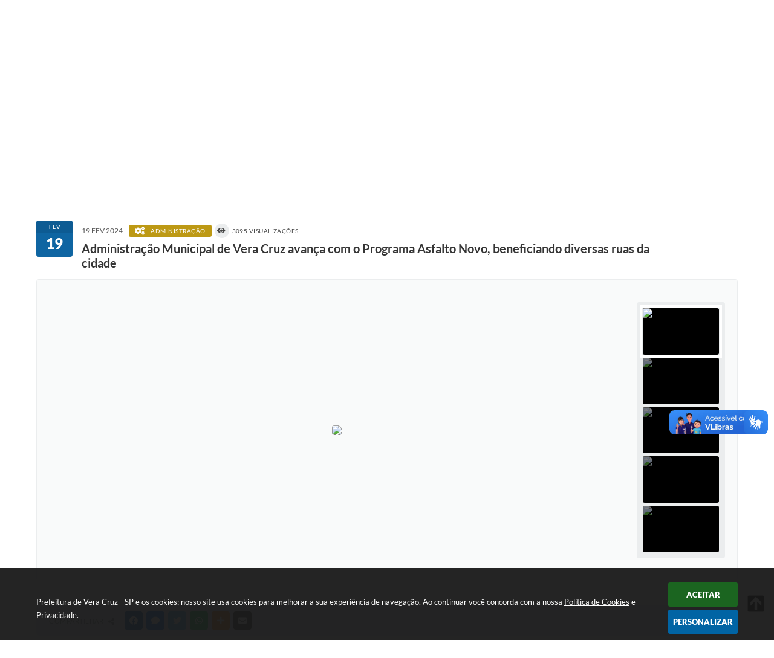

--- FILE ---
content_type: text/html; charset=utf-8
request_url: https://www.veracruz.sp.gov.br/portal/noticias/0/3/1020/administracao-municipal-de-vera-cruz-avanca-com-o-programa-asfalto-novo-beneficiando-diversas-ruas-da-cidade/
body_size: 39173
content:
<!DOCTYPE html>
<html lang="pt-br">
	<head>
        <title>Administração Municipal de Vera Cruz...</title>
		<meta http-equiv="Content-Type" content="text/html; charset=utf-8" />
        <meta name="viewport" content="width=device-width, initial-scale=1.0, user-scalable=yes">

        
        <!-- Compartilhar nas redes sociais -->
		<meta property="og:type" content="website" /><meta property="og:url" content="https://www.veracruz.sp.gov.br/portal/noticias/0/3/1020/administracao-municipal-de-vera-cruz-avanca-com-o-programa-asfalto-novo-beneficiando-diversas-ruas-da-cidade/" /><meta property="og:title" content="Administração Municipal de Vera Cruz avança com o Programa Asfalto Novo, beneficiando diversas ruas..." /><meta property="og:site_name" content="Prefeitura de Vera Cruz - SP" /><meta property="og:description" content="A Administração Municipal de Vera Cruz tem conduzido um projeto de revitalização da infraestrutura..." /><meta property="og:image" content="https://www.veracruz.sp.gov.br/fotos/4e24e7d2e77242690be168fa0eb179b2.jpg" /><meta property="og:image:width" content="800" /><meta property="og:image:height" content="533" />
        
        <meta name="description" content="Administração Municipal de Vera Cruz avança com o Programa Asfalto Novo, beneficiando diversas ruas da cidade">

        <!-- Cabeçalho -->
        <!-- cabeçalho -->
        <!-- Css -->
        <link href="/css/estrutura_interna_mobile.css?1765302605" rel="stylesheet" type="text/css">
<link href="/css/style.css?1751547750" rel="stylesheet" type="text/css" />
<link href="/css/style_interna_mobile.css?1751547750" rel="stylesheet" type="text/css">
<link href="/css/menu_mobile.css?1635441864" rel="stylesheet" type="text/css" media="screen and (max-width:1000px)">
<link href="/css/style_mobile.css?1635441864" rel="stylesheet" type="text/css">
<link href="/css/estrutura_mobile.css?1635441863" rel="stylesheet" type="text/css">

<!-- Estilos padrões para Capa, Topo e Rodapé -->
<link href="/css/estrutura_capa.css?1763468942" rel="stylesheet" type="text/css" />
<link href="/css/estrutura_topo.css?1712680987" rel="stylesheet" type="text/css" />
<link href="/css/estrutura_rodape.css?1712941765" rel="stylesheet" type="text/css" />

<!-- Scripts padrões para Capa, Topo e Rodapé -->
<script src="/js/funcoes_capa.js?1732562649"></script>
<script src="/js/funcoes_topo.js?1732560415"></script>
<script src="/js/funcoes_rodape.js?1710845645"></script>


<!-- Estruturas topo e rodapé -->

<!-- CSS exclusivo topo e rodapé -->
<style>.itn_area_login_internauta { background: var(--cor1); border-bottom: unset; height: 50px; display: flex; z-index: unset }
.itn_area_login_internauta .itn_cont_login:before,
.itn_area_login_internauta .itn_cont_login .itn_info_login:first-child { display: none }
.itn_area_login_internauta .itn_cont_login .itn_btn_login { color: #fff; padding: 10px 20px; background: rgba(var(--cor3rgb), 80%) }

.itn_internauta_logado .itn_cont_login:first-child { display: none }
.itn_internauta_logado:hover .itn_login_internauta .itn_area_img_internauta { width: 22px; height: 22px; line-height: 21px; font-size: 10px }
.itn_internauta_logado .itn_login_internauta .itn_btn_cadastro { color: #fff }
.itn_internauta_logado .itn_login_internauta .itn_btn_cadastro:hover { background: var(--cor3) }
.itn_internauta_logado .itn_login_internauta .itn_btn_sair { color: var(--texto1) }

/* TOPO */
.p_topo { background: #fff }

/*********** CONT TOPO ************/
.p_topo .p_cont_topo { display: grid; grid: "logo busca acesso_facil" 60px "menu menu menu" / auto 1fr auto; padding: 22px 10px 5px 10px }


/* BRASAO */
.p_topo .p_cont_topo .p_brasao { grid-area: logo; position: relative; margin-top: 25px }


/* BUSCA */
.p_topo .p_cont_topo .p_busca { grid-area: busca; width: 300px; margin: auto }
.p_topo .p_cont_topo .p_busca .p_cont_busca { height: 50px }
.p_topo .p_cont_topo .p_busca .p_cont_busca .p_campo_busca { height: 50px; background: var(--cinza1); border: solid 1px var(--cinza3); border-radius: var(--border-radius); padding-right: 60px; padding-left: 25px }
.p_topo .p_cont_topo .p_busca .p_cont_busca .p_campo_busca:focus { background: #fff; color: inherit }
.p_topo .p_cont_topo .p_busca .p_cont_busca .p_btn_busca { width: 50px; top: 5px; right: 5px; border-radius: var(--border-radius) }
.p_topo .p_cont_topo .p_busca .p_cont_busca .p_campo_busca::-webkit-input-placeholder { font-weight: 400 }


/* ACESSO FACIL */
.p_topo .p_cont_topo .p_area_acesso_facil { grid-area: acesso_facil }
.p_topo .p_cont_topo .p_area_acesso_facil .p_menu_acesso_facil .p_btn_menu { background: var(--cor2); gap: 10px; padding: 12px 20px; transition: var(--transition); box-shadow: 0px 2px 4px 0px rgba(0, 0, 0, 0.1) }
.p_topo .p_cont_topo .p_area_acesso_facil .p_menu_acesso_facil .p_btn_menu:hover { transform: translateY(-5px); box-shadow: 0px 5px 4px 0px rgba(0, 0, 0, 0.2) }
.p_topo .p_cont_topo .p_area_acesso_facil .p_menu_acesso_facil .p_btn_menu::after { content: ""; height: 100%; width: 100%; border-radius: var(--border-radius); background: var(--cor3); position: absolute; left: 0; top: 0; z-index: 0; transform: scale(0); transition: var(--transition) }
.p_topo .p_cont_topo .p_area_acesso_facil .p_menu_acesso_facil .p_btn_menu:hover::after { transform: scale(1) }
.p_topo .p_cont_topo .p_area_acesso_facil .p_menu_acesso_facil .p_btn_menu .p_area_info_btn,
.p_topo .p_cont_topo .p_area_acesso_facil .p_menu_acesso_facil .p_btn_menu .p_area_img_btn { z-index: 1; position: relative }
.p_topo .p_cont_topo .p_area_acesso_facil .p_menu_acesso_facil .p_btn_menu .p_area_img_btn .swfa { font-size: 13px; color: #fff; transition: var(--transition) }
.p_topo .p_cont_topo .p_area_acesso_facil .p_menu_acesso_facil .p_btn_menu:hover .p_area_img_btn .swfa { color: #82bfff }
.p_topo .p_cont_topo .p_area_acesso_facil .p_menu_acesso_facil .p_btn_menu .p_area_info_btn .p_titulo { color: #fff; font-size: 13px; text-transform: uppercase; font-weight: 500 }

.p_area_links .p_link_acesso_facil .p_cont_link_acesso_facil { padding: 10px }
.p_area_links .exibicao_horizontal .p_link_acesso_facil .p_area_icone_link_acesso_facil { width: 60px; height: 60px; border-radius: var(--border-radius); background: var(--cinza1); font-size: 18px }


/* MENU */
.p_topo .p_cont_topo .p_menu_topo { grid-area: menu; background: unset; position: relative; margin-left: 150px }
.p_topo .p_cont_topo .p_menu_topo > ul {  }
.p_topo .p_cont_topo .p_menu_topo > ul > li .p_link_menu_topo { border-top: solid 1px var(--cinza3); color: var(--texto1); text-transform: uppercase }
.p_topo .p_cont_topo .p_menu_topo ul li.show .p_link_menu.p_link_menu_topo { background: unset }

.p_topo .p_cont_topo .p_menu_topo ul li:not(:last-child) .p_link_menu.p_link_menu_topo::before { content: ""; width: 0; height: 3px; border-radius: 999px; background: var(--cor4); position: absolute; bottom: 5px; transition: var(--transition); opacity: 0 }
.p_topo .p_cont_topo .p_menu_topo ul li:not(:last-child).show .p_link_menu.p_link_menu_topo::before { opacity: 1; width: 50% }

.p_topo .p_cont_topo .p_menu_topo ul li.p_menu_todos > .p_link_menu > .p_txt_link { display: none }
.p_topo .p_cont_topo .p_menu_topo ul li .p_link_menu.p_link_menu_topo .p_icone_link { color: #fff; font-size: 15px; background: var(--cor2); height: 45px; width: 45px; border-radius: var(--border-radius); align-content: center; overflow: hidden; position: relative; transition: var(--transition) }
.p_topo .p_cont_topo .p_menu_topo ul li .p_link_menu.p_link_menu_topo .p_icone_link::after { content: ""; height: 45px; width: 45px; border-radius: var(--border-radius); background: var(--cor3); position: absolute; left: 0; top: 0; z-index: 0; transform: scale(0); transition: var(--transition) }
.p_topo .p_cont_topo .p_menu_topo ul li.show .p_link_menu.p_link_menu_topo .p_icone_link::after { transform: scale(1) }
.p_topo .p_cont_topo .p_menu_topo ul li .p_link_menu.p_link_menu_topo .p_icone_link::before { z-index: 1; position: relative; transition: var(--transition) }
.p_topo .p_cont_topo .p_menu_topo ul li.show .p_link_menu.p_link_menu_topo .p_icone_link::before { color: #82bfff }


/* ACESSIBILIDADE */
.p_topo .p_cont_topo .p_area_acessibilidade { position: absolute; top: -42px; transform: translateX(130px) }
.p_topo .p_cont_topo .p_area_acessibilidade #sw_acessibilidade.a3 .sw_cont_acessibilidade .sw_titulo_acessibilidade { display: none }
.p_topo .p_cont_topo .p_area_acessibilidade #sw_acessibilidade.a3 .sw_cont_acessibilidade .sw_area_botoes_acessibilidade .sw_btn_acessibilidade { border-radius: var(--border-radius); height: 35px; background: unset; box-shadow: unset; color: #fff }
.p_topo .p_cont_topo .p_area_acessibilidade #sw_acessibilidade.a3 .sw_cont_acessibilidade .sw_area_botoes_acessibilidade .sw_btn_acessibilidade:hover { background: var(--cor3) }
.p_topo .p_cont_topo .p_area_acessibilidade #sw_acessibilidade.a3 .sw_cont_acessibilidade .sw_area_botoes_acessibilidade .sw_btn_acessibilidade .swfa { font-size: 12px }
.p_topo .p_cont_topo .p_area_acessibilidade #sw_acessibilidade.a3 .sw_cont_acessibilidade .sw_area_botoes_acessibilidade .sw_btn_acessibilidade:hover .swfa { width: 35px }


@media(max-width: 1095px ){
  .p_topo .p_cont_topo .p_menu_topo { margin-top: 15px }
}


@media(max-width: 1000px){
  .p_topo .p_cont_topo { display: grid; grid: "logo busca" 44px "menu menu" / auto 1fr; padding: 22px 10px 5px 10px }
  .p_topo .p_cont_topo .p_area_acesso_facil { bottom: 16px; position: absolute; left: 164px; z-index: 2 }
  .p_topo .p_cont_topo .p_brasao { margin-top: 30px }
  .p_topo .p_cont_topo .p_busca { width: 100% }
  .p_topo .p_cont_topo .p_menu_topo > ul > li .p_link_menu_topo { justify-content: flex-end; padding-right: 0 }
}


@media(max-width: 800px){
  .itn_area_login_internauta { z-index: 999 }
  .p_topo .p_cont_topo { display: flex; flex-flow: wrap }
  .p_topo .p_cont_topo .p_brasao { margin: 0; order: 1; flex: 100% }
  .p_topo .p_cont_topo .p_area_acesso_facil { position: relative; bottom: unset; left: unset; order: 3; flex: 100%; margin-bottom: 10px }
  .p_topo .p_cont_topo .p_area_acesso_facil .p_cont_acesso_facil { justify-content: center }
  .p_topo .p_cont_topo .p_busca { order: 4 }
  .p_topo .p_cont_topo .p_area_acessibilidade { position: relative; top: unset; order: 2; transform: translateX(70px); margin: auto; margin-top: -64px }
  .contraste .p_topo .p_cont_topo .p_area_acessibilidade { transform: translateX(87px) }
  .p_topo .p_cont_topo .p_area_acessibilidade #sw_acessibilidade.a3 .sw_cont_acessibilidade .sw_area_botoes_acessibilidade .sw_btn_acessibilidade { height: 30px; background: var(--cinza1); color: var(--cor2) }
  .p_topo .p_cont_topo .p_area_acessibilidade #sw_acessibilidade.a3 .sw_cont_acessibilidade .sw_area_botoes_acessibilidade .sw_btn_acessibilidade:hover .swfa { width: 30px }
  .p_topo .p_cont_topo .p_area_acessibilidade #sw_acessibilidade.a3 .sw_cont_acessibilidade .sw_area_botoes_acessibilidade .sw_btn_acessibilidade:hover { color: #fff }
  .p_topo .p_cont_topo .p_menu_topo { order: 5; margin: 0 }
}


@media(max-width: 340px){
  .p_topo .p_cont_topo .p_area_acessibilidade { margin-top: -54px }
}</style>
<style>.p_rodape { background: var(--cor1) }

/************ CONT RODAPE ************/
.p_rodape .p_cont_rodape { display: flex; flex-flow: column; padding-bottom: 0 }


/************ BRASAO / ACESSO FACIL / REDES ************/
.p_rodape .p_cont_rodape .p_area_brasao_redes_acesso { display: flex; flex-flow: row; order: 1; width: 100%; border-radius: 5px; padding: 10px; align-items: center; justify-content: space-between; overflow: hidden; position: relative }
.p_rodape .p_cont_rodape .p_area_brasao_redes_acesso::before { content: ""; width: 100%; height: 100%; background: var(--cinza1); position: absolute; z-index: 0; top: 0; left: 0 }

.p_rodape .p_cont_rodape .p_area_brasao_redes_acesso .p_brasao { z-index: 1; position: relative }

.p_rodape .p_cont_rodape .p_area_brasao_redes_acesso .p_area_redes_sociais { flex-flow: column-reverse; gap: 5px; z-index: 1; position: relative }
.p_rodape .p_cont_rodape .p_area_brasao_redes_acesso .p_area_redes_sociais .p_cont_redes_sociais .p_rede_social { border-radius: var(--border-radius); width: 35px; height: 35px }
.p_rodape .p_cont_rodape .p_area_brasao_redes_acesso .p_area_redes_sociais .p_info { color: var(--texto2) }

.p_rodape .p_cont_rodape .p_area_brasao_redes_acesso .p_newsletter { max-width: 520px; z-index: 1; position: relative }
.p_rodape .p_cont_rodape .p_area_brasao_redes_acesso .p_newsletter .p_cont_item_rodape { gap: 15px; background: #fff; padding: 15px; border-radius: var(--border-radius); border: solid 1px var(--cinza3) }
.p_rodape .p_cont_rodape .p_area_brasao_redes_acesso .p_newsletter .p_area_icone_item { background: unset; height: auto; width: max-content; color: var(--cor1); font-size: 30px }
.p_rodape .p_cont_rodape .p_area_brasao_redes_acesso .p_newsletter .p_area_icone_item .swfa { transition: var(--transition) }
.p_rodape .p_cont_rodape .p_area_brasao_redes_acesso .p_newsletter:hover .p_area_icone_item .swfa { transform: translate(3px , -3px) }
.p_rodape .p_cont_rodape .p_area_brasao_redes_acesso .p_newsletter .p_area_info_item { display: grid; grid: "title btn" "info btn" / auto 1fr ;align-items: center; gap: 5px 30px }
.p_rodape .p_cont_rodape .p_area_brasao_redes_acesso .p_newsletter .p_area_info_item .p_titulo { grid-area: title; color: var(--cor1); font-size: 18px; font-weight: 800; text-transform: uppercase }
.p_rodape .p_cont_rodape .p_area_brasao_redes_acesso .p_newsletter .p_area_info_item .p_info { grid-area: info; color: var(--texto2) }
.p_rodape .p_cont_rodape .p_area_brasao_redes_acesso .p_newsletter .p_area_info_item .p_botao { grid-area: btn; background: unset; border: solid 1px var(--cor2); width: 165px; transition: var(--transition) }
.p_rodape .p_cont_rodape .p_area_brasao_redes_acesso .p_newsletter .p_area_info_item .p_botao:hover { background: var(--cor2) }
.p_rodape .p_cont_rodape .p_area_brasao_redes_acesso .p_newsletter .p_area_info_item .p_botao .p_txt_btn { color: var(--cor2); text-transform: none; font-style: normal; font-size: 12px; font-weight: 500; transition: var(--transition) }
.p_rodape .p_cont_rodape .p_area_brasao_redes_acesso .p_newsletter .p_area_info_item .p_botao:hover .p_txt_btn { color: #fff }


/************ AREA INFO ************/
.p_rodape .p_cont_rodape .p_area_info { order: 2; display: flex; flex-flow: wrap; background: rgba(var(--cor5rgb), 80%); padding: 35px; border-radius: 10px; gap: 15px 0; width: 100% }
.p_rodape .p_cont_rodape .p_area_info .p_info_rodape { flex: 50% }
.p_rodape .p_cont_rodape .p_area_info .p_info_rodape .p_cont_item_rodape .p_area_icone_item { height: 40px; width: 40px; background: unset; border: solid 1px #fff; font-size: 15px }
.p_rodape .p_cont_rodape .p_area_info .p_info_rodape .p_cont_item_rodape .p_area_info_item .p_titulo { font-size: 16px; font-weight: 500 }
.p_rodape .p_cont_rodape .p_area_info .p_info_rodape .p_cont_item_rodape .p_area_info_item .p_info { color: rgba(255,255,255,.7) }

@media(min-width: 701px){
  /* CNPJ / CONTATO */
  .p_rodape .p_cont_rodape .p_area_info .p_cnpj .p_cont_item_rodape,
  .p_rodape .p_cont_rodape .p_area_info .p_contato .p_cont_item_rodape { flex-flow: row-reverse }
  .p_rodape .p_cont_rodape .p_area_info .p_cnpj .p_cont_item_rodape .p_area_info_item,
  .p_rodape .p_cont_rodape .p_area_info .p_contato .p_cont_item_rodape .p_area_info_item { text-align: end }
}


/************ AREA SISTEMA ************/
.p_rodape .sw_area_info_sistema { border: unset; background: unset }


/************ AREA COPYRIGHT ************/
.p_rodape .p_area_copyright { background: rgba(var(--cor5rgb), 80%); height: 65px }


@media(max-width: 1000px){
  .p_rodape .p_cont_rodape .p_area_brasao_redes_acesso { flex-flow: wrap; gap: 10px }
  .p_rodape .p_cont_rodape .p_area_brasao_redes_acesso .p_newsletter { flex: 100%; max-width: 100% }
  .p_rodape .p_cont_rodape .p_area_brasao_redes_acesso .p_newsletter .p_area_info_item { grid: "title btn" "info btn" }
  .p_rodape .p_cont_rodape .p_area_brasao_redes_acesso .p_newsletter .p_area_info_item .p_botao { margin-right: unset }
}

@media(max-width: 700px){
  .p_rodape .p_cont_rodape .p_area_info .p_info_rodape { flex: 100% }
}

@media(max-width: 550px){
  .p_rodape .p_cont_rodape .p_area_brasao_redes_acesso .p_newsletter .p_area_info_item { display: flex; align-items: flex-start }
  .p_rodape .p_cont_rodape .p_area_brasao_redes_acesso .p_newsletter .p_area_info_item .p_botao { margin-right: auto; margin-left: unset }
}

@media(max-width: 350px){
  .p_rodape .p_cont_rodape .p_area_brasao_redes_acesso { justify-content: center }
  .p_rodape .p_cont_rodape .p_area_brasao_redes_acesso .p_newsletter .p_cont_item_rodape { flex-flow: column }
  .p_rodape .p_cont_rodape .p_area_brasao_redes_acesso .p_newsletter .p_area_info_item { align-items: center; text-align: center }
  .p_rodape .p_cont_rodape .p_area_brasao_redes_acesso .p_newsletter .p_area_info_item .p_botao { margin: auto }
  .p_rodape .p_cont_rodape .p_info_rodape .p_cont_item_rodape { flex-flow: column; text-align: center }
}</style>

<!-- JS exclusivo topo e rodapé -->
<script async>document.addEventListener('DOMContentLoaded', () => {
    const contTopo = document.querySelector('.p_rodape .p_cont_rodape');
    
    const areaInfo = document.createElement('div');
    areaInfo.classList.add('p_area_info');
  
    const itensParaMover = ['.p_localizacao', '.p_contato', '.p_atendimento', '.p_cnpj']
        .map(selector => document.querySelector(selector))
        .filter(item => item !== null);
  
    contTopo.appendChild(areaInfo);
  
    itensParaMover.forEach(item => {
        areaInfo.appendChild(item);
    });
  
  	const areaInfo2 = document.createElement('div');
    areaInfo2.classList.add('p_area_brasao_redes_acesso');
  
    const itensParaMover2 = ['.p_rodape .p_brasao', '.p_rodape .p_area_redes_sociais', '.p_rodape .p_newsletter']
        .map(selector => document.querySelector(selector))
        .filter(item => item !== null);
  
    contTopo.appendChild(areaInfo2);
  
    itensParaMover2.forEach(item => {
        areaInfo2.appendChild(item);
    });
});</script>


<!-- Estilos exclusivos do site -->
<link href="/css/estrutura.css?1751547750" rel="stylesheet" type="text/css" />


<!-- Contraste -->
<link href="/css/contraste.css?1713294063" rel="stylesheet" type="text/css" property="stylesheet" />        <link href="/css/estrutura_formulario.css?1709130275" rel="stylesheet" type="text/css">
        <link href="/css/estrutura_noticias.css?1685096911" rel="stylesheet" type="text/css">

        <!-- Scripts  -->
        <script src="/js/jquery.min.js?1485984852"></script>

        <!-- Fancybox v3-->
        <link rel="stylesheet" type="text/css" href="/css/jquery.fancybox.min.css?1579887739">
        <script src="/js/jquery.fancybox.min.js?1580136697"></script>
        <script>
            $(document).ready(function(){
                // Configuração dos botão do visualizador de fotos
                $('[data-fancybox]').fancybox({
                    buttons : [
                        'slideShow',
                        //'thumbs',
                        'close'
                    ],
                    loop : true,
                    arrows : true,
                    slideShow : {
                        autoStart : false,
                        speed : 3500
                    },
                });
            });
        </script>

        
        <!-- Funções js -->
		<script>
			$(document).ready(function() {
                // Sw gostei
				sw_gostei({
					ferramenta_descricao: "notícia",
                    ferramenta_genero: "F",
                    ferramenta: "noticias",
                    id_item_ferramenta: 1020                });

                // 1 - função para posicionar seletor na imagem correta
                function seletor_img_noticia() {
                    var thumb = $(".ntc_thumbnail_imagem_noticia_selecionado");
                    if (thumb.length) {
                        var thumb_top = thumb.position().top;
                        var thumb_left = thumb.position().left;
                        var thumb_w = thumb.outerWidth(true);
                        var thumb_h = thumb.outerHeight(true);

                        // Setando posição
                        $(".ntc_seletor_thumbnail_imagem_noticia").css({"top":thumb_top, "left":thumb_left, "width":thumb_w, "height":thumb_h});
                    }
                }

                // 2 - função de troca de background
                function change_background(url_img) {
                    $(".ntc_bg_imagens_noticia").fadeOut(300);
                    setTimeout(function() {
                        $(".ntc_bg_imagens_noticia").attr("src", url_img).fadeIn(300);
                    },300);
                }

                // 3 - função troca imagem mostrada
                function change_img_noticia(url_img, legenda_img) {
                    $(".ntc_img_slide_noticia").css({"transform":"scale(.125)"});
                    setTimeout(function() {
                        $(".ntc_img_slide_noticia img").attr("src", url_img);
                        $(".ntc_img_slide_noticia").css({"transform":"scale(1)"});
                        // Alterando legenda
                        $(".ntc_legenda_img").html(legenda_img);
                        if (legenda_img != "") { $(".ntc_legenda_img").show(0); }
                        else { $(".ntc_legenda_img").hide(0); }
                    },150);
                }

                // Função que aciona troca de imagens
                function visualiza_img_noticia(elemento) {
                    if (!elemento.hasClass("ntc_thumbnail_imagem_noticia_selecionado")) {
                        $(".ntc_thumbnail_imagem_noticia").removeClass("ntc_thumbnail_imagem_noticia_selecionado");
                        elemento.addClass("ntc_thumbnail_imagem_noticia_selecionado");

                        // Trocando imagem da notícia e background
                        var img_noticia = elemento.find("img").attr("src");
                        var legenda_img = elemento.find(".ntc_thumbnail_legenda_img_noticia").val();
                        //change_background(img_noticia);
                        change_img_noticia(img_noticia, legenda_img);

                        // Acionando função de seletor
                        seletor_img_noticia();
                    }
                }

                // Função slide das imagens
                if ($(".ntc_thumbnail_imagem_noticia").length > 1) {
                    var cont = 1;
                    $(".ntc_thumbnail_imagem_noticia").each(function() {
                        $(this).attr("data-slide", cont);
                        cont++;
                    });
                    var interval;
                    function slide_imagens_noticia(n) {
                        if (!n) { n = 1; }
                        clearInterval(interval);
                        interval = setInterval(function () {
                            if (n == cont) { n = 1; }
                            visualiza_img_noticia($(".ntc_thumbnail_imagem_noticia[data-slide="+n+"]"));
                            n++;
                        }, 5000);
                    }

                    $(".ntc_area_imagens_noticia").on("mouseenter", function(){
                        clearInterval(interval);
                    });

                    $(".ntc_area_imagens_noticia").on("mouseleave", function(){
                        var n = parseInt($(".ntc_thumbnail_imagem_noticia_selecionado").attr("data-slide"))+1;
                        slide_imagens_noticia(n);
                    });

                    visualiza_img_noticia($(".ntc_thumbnail_imagem_noticia[data-slide=1]"));
                    slide_imagens_noticia();
                }

                // Acionando função
                $(".ntc_thumbnail_imagem_noticia").click(function() { visualiza_img_noticia($(this)); });
                $(".ntc_img_slide_noticia").click(function () {
                    var img_noticia = $(this).find("img").attr("src");
                    $(".ntc_area_imagens_noticia").find("a").each(function(){
                        if ($(this).attr("href") == img_noticia) { $(this).trigger("click"); }
                    });
                });

                // Posicionando rolagem da página no topo da notícia
                var topoNoticia = $(".ntc_area_noticia_interna").offset().top;
                if ($(window).scrollTop() < topoNoticia) {
                    $([document.documentElement, document.body]).animate({
                        scrollTop: topoNoticia
                    }, 300);
                }

				// Efeitos avaliação
				// function show_efeito_avaliacao() {
				// 	var ua = window.navigator.userAgent;
    			// 	var msie = ua.indexOf("MSIE ");
				// 	if (!(msie > 0 || !!navigator.userAgent.match(/Trident.*rv\:11\./))) {
				// 		$(".ntc_efeito_avaliacao").show().addClass("ntc_efeito_avaliacao_show");
				// 		setTimeout(function() {  $(".ntc_efeito_avaliacao").hide().removeClass("ntc_efeito_avaliacao_show"); }, 2000)
				// 	}
				// }

				var tamanhoJanela = $(window).width();
				$(window).resize(function(){
					if ($(window).width() != tamanhoJanela) {
						// Atualiza tamanho da janela
						tamanhoJanela = $(window).width();

						// Executando funções
						// Função para posicionar seletor na imagem correta
						seletor_img_noticia();
					}
				});
            });
        </script>

        <!-- Para usar dois captchas -->
        <script>
            var CaptchaCallback = function(){
                $('.g-recaptcha').each(function(index, el) {
                    grecaptcha.render(el, {'sitekey' : '6Lcg5gwUAAAAAFTAwOeaiRgV05MYvrWdi1U8jIwI'});
                });
            };
        </script>
        <script src="https://www.google.com/recaptcha/api.js?onload=CaptchaCallback&render=explicit" async defer></script>
        <!-- Fim dois captchas-->

        <!-- Funções -->
        <script src="/js/sw_funcoes.js?1764241498"></script>
	</head>
	<body>
        <!-- Contenção topo -->
		<header>
    <!-- FONT-AWESOME -->
<link rel="stylesheet" href="https://use.fontawesome.com/releases/v5.13.1/css/all.css">
<link rel="stylesheet" href="https://use.fontawesome.com/releases/v5.15.3/css/v4-shims.css">

<!-- FANCYBOX v3-->
<link rel="stylesheet" type="text/css" href="/css/jquery.fancybox.min.css?1579887739">
<script src="/js/jquery.fancybox.min.js?1580136697"></script>


    <a href="#conteudo_esquerda" class="e_trans" accesskey="1"><h1>Ir para o conteúdo</h1></a>

<script>
  (function(i,s,o,g,r,a,m){i['GoogleAnalyticsObject']=r;i[r]=i[r]||function(){
  (i[r].q=i[r].q||[]).push(arguments)},i[r].l=1*new Date();a=s.createElement(o),
  m=s.getElementsByTagName(o)[0];a.async=1;a.src=g;m.parentNode.insertBefore(a,m)
  })(window,document,'script','https://www.google-analytics.com/analytics.js','ga');

  ga('create', 'UA-60862134-1', 'auto');
  ga('send', 'pageview');

</script>        <div vw class="enabled">
            <div vw-access-button class="active"></div>
            <div vw-plugin-wrapper>
            <div class="vw-plugin-top-wrapper"></div>
            </div>
        </div>
        <script src="https://vlibras.gov.br/app/vlibras-plugin.js"></script>
        <script>
            new window.VLibras.Widget('https://vlibras.gov.br/app');
        </script>
        <!-- <div class="enabled" id="vlibras_include">
            <div class="active"></div>
            <div>
                <div class="vw-plugin-top-wrapper"></div>
            </div>
        </div>

        <script src="https://vlibras.gov.br/app/vlibras-plugin.js"></script>
        <script>
            var ua = window.navigator.userAgent;
            var isIE11 = /Trident.*rv[ :]*11\./.test(navigator.userAgent);
            var msie = ua.indexOf("MSIE ");
            if ((((msie > 0) && (parseInt(ua.substring(msie + 5, ua.indexOf(".", msie))) < 11)) === false) && isIE11 === false) {
                $('#vlibras_include').html('<div vw class="enabled"><div vw-access-button class="active"></div><div vw-plugin-wrapper><div class="vw-plugin-top-wrapper"></div></div></div>');

                new window.VLibras.Widget('https://vlibras.gov.br/app');

                $(window).on("load", function(){
                    $('#vlibras_include img').each( function(){
                        $(this).attr("alt", "Imagem VLibras");
                    });
                });
            }
        </script> -->

<script>
    //  Cancelar leitura digital
    window.onbeforeunload = window.speechSynthesis.cancel();

    /* ============================================================================================
        FUNÇÃO PARA RETORNO DA VOTAÇÃO DA ENQUETE
    ============================================================================================ */
    function retorna_enquete(data){
        if(data != '')
        {
            $('#votar').hide();
            $("#e_cont_enquete").html(data);
        }
    }

    /* ============================================================================================
        POPUP
    ============================================================================================ */

    // FUNÇÃO ABRIR PÁGINA
    function sw_abrir_janela(pagina, altura, largura) {
        var a = (screen.height/2)-(altura/2);
        var l = (screen.width/2)-(largura/2);
        window.open(pagina,'senha','width='+largura+',height='+altura+',top='+a+',left='+l+',scrollbars=1');
    }

    // ABRIR POPUP
    function sw_abrir_popup(elemento) {
        elemento.fadeIn(200);
        elemento.find(".sw_popup").animate({"top": "+20px"}, "fast");
        $("body").css("overflow", "hidden");
    }

    // FECHAR POPUP
    function sw_fechar_popup(elemento) {
        elemento.fadeOut(200);
        elemento.find(".sw_popup").animate({"top": "-20px"}, "fast", function() { $(".sw_popup_modal:visible").last().find("input, button").first().focus(); });
        setTimeout(function () {
            if (!$(".sw_popup_modal:visible").length) {
                $("body").css("overflow", "auto");
            }
        }, 400);
    }

    // SW POPUP ( ".ELEMENTO / #ELEMENTO" , "SE MODAL PODE SER FECHADO OU NÃO")
    function sw_popup(elemento, fechar) {
        if (!fechar) { fechar = "S"; }
        var id_elemento = elemento.substr(1); //  REMOVE O PRIMEIRO CARACTERE (# OU .)
        var elemento = $(elemento);
        // ABRIR POPUP
        sw_abrir_popup(elemento);
        // FECHAR POPUP
        elemento.find(".sw_btn_fechar_popup").click(function() { sw_fechar_popup(elemento); });

        // ANALISANDO SE MODAL PODE SER FECHADO AO CLICAR FORA DA JANELA E AO TECLAR ESC
        if (fechar == "S") {
            elemento.addClass("keyupmodal")
            // FECHAR AO CLICAR NA TELA ESCURA
            elemento.mousedown(function(e) {
                if (e.target.id == id_elemento) {
                    sw_fechar_popup(elemento);
                }
            });

            //elemento.click(function() { console.log("fechou!"); sw_fechar_popup(elemento); });
            //elemento.find(".sw_popup").on("click", function() { event.stopPropagation(); });

            // FECHAR AO CLICAR ESC
            $(document).on("keyup", function(e) {
                if (e.keyCode === 27) {
                    var modal_fehcar, zindex_fechar = 0;
                    $(".sw_popup_modal.keyupmodal:visible").each(function() {
                        var modal = $(this);
                        var zindex_modal = parseInt(modal.css("z-index"));
                        if (zindex_modal > zindex_fechar) {
                            zindex_fechar =  zindex_modal;
                            modal_fechar = modal;
                        }
                    });
                    // FECHAR MODAL
                    sw_fechar_popup(modal_fechar);
                }
            });
        }
    }


    /* ============================================================================================
        ACESSIBILIDADE
    ============================================================================================ */

    // SW ACESSIBILIDADE
    if (typeof sw_acessibilidade !== "function") {
        function sw_acessibilidade(param, callback) {

            // ANALISANDO PARÂMETROS
            if (typeof param === "undefined" || !param) { param = {} }
            if (typeof param.media === "undefined") { param.media = "desktop" }

            // ANALISANDO MEDIA
            if (
                (param.media === "todas" || param.media === "all") ||
                (param.media === "desktop" && window.innerWidth > 1000) ||
                (param.media === "mobile" && window.innerWidth <= 1000) ||
                (window.innerWidth <= param.media)
            ) {

                // ANALISANDO PARÂMETROS
                if (typeof param.layout === "undefined") { param.layout = "a1" }
                if (typeof param.caminho === "undefined") { param.caminho = "body" }

                // FUNÇÕES
                if (param.fonte !== false) { param.fonte = true; }
                if (param.contraste !== false) { param.contraste = true; }
                if (param.mapa !== false) { param.mapa = true; }
                if (param.vlibras !== false) { param.vlibras = true; }
                if (param.pagina !== false) { param.pagina = true; }
                if (param.transicoes !== false) { param.transicoes = true; }
                if (param.reset !== false) { param.reset = true; }
                if (param.irconteudo !== false) { param.irconteudo = true; }
                if (param.irmenu !== false) { param.irmenu = true; }
                if (param.irbusca !== false) { param.irbusca = true; }
                if (param.irrodape !== false) { param.irrodape = true; }


                // CRIANDO ELEMENTOS
                var sw_acessibilidade = $("#sw_acessibilidade");
                if (!sw_acessibilidade.length) {
                    sw_acessibilidade = $('<div id="sw_acessibilidade" />');
                    $(param.caminho).prepend(sw_acessibilidade);
                }
                sw_acessibilidade.addClass("sw_area_acessibilidade " + param.layout);


                // BOTÃO MENU ACESSIBILIDADE
                if (!sw_acessibilidade.find("#sw_btn_menu_acessibilidade").length) {
                    var btn_menu_acessibilidade = $('<div id="sw_btn_menu_acessibilidade" class="sw_btn_menu_acessibilidade" />')

                    // INSERINDO ÍCONE DE ACESSIBILIDADE E FECHAR
                    btn_menu_acessibilidade.append('<div class="sw_icone_acessibilidade" />')
                    .append('<div class="sw_icone_fechar" />');

                    // INSERINDO BOTÃO MENU
                    sw_acessibilidade.append(btn_menu_acessibilidade);
                }
                // CLICK DO BOTÃO
                sw_acessibilidade.find("#sw_btn_menu_acessibilidade").on({
                    "click": function() {
                        sw_acessibilidade.toggleClass("show");
                    }
                });
                sw_acessibilidade.on({
                    "mouseenter": function() {
                        if (window.innerWidth >= 1000) {
                            sw_acessibilidade.addClass("show");
                        }
                    },
                    "mouseleave": function() {
                        if (window.innerWidth >= 1000) {
                            sw_acessibilidade.removeClass("show");
                        }
                    }
                });


                // CONT ACESSIBILIDADE
                if (!sw_acessibilidade.find(".sw_cont_acessibilidade").length) {
                    sw_acessibilidade.append('<div class="sw_cont_acessibilidade" />');
                }

                // TÍTULO ACESSIBILIDADE
                if (!sw_acessibilidade.find(".sw_titulo_acessibilidade").length) {
                    sw_acessibilidade.find(".sw_cont_acessibilidade").append('<div class="sw_titulo_acessibilidade"><span>Acessibilidade</span></div>');
                }

                // ÁREA BOTÕES
                if (!sw_acessibilidade.find(".sw_area_botoes_acessibilidade").length) {
                    sw_acessibilidade.find(".sw_cont_acessibilidade").append('<div class="sw_area_botoes_acessibilidade" />');
                }

                // FUNÇÃO INSERE BOTÃO DE ACESSIBILIDADE
                function sw_insere_btn_acessibilidade(param_btn) {
                    if (param_btn.seletor) {

                        // ANALISANDO SE O ELEMENTO NÃO EXISTE PARA ENTÃO CRIAR
                        if (!sw_acessibilidade.find(param_btn.seletor).length) {
                            var item = $(
                                '<a>'+
                                    '<div></div>'+
                                '</a>'
                            ).attr(
                                param_btn.seletor.charAt(0) === '#' ? 'id' : 'class',
                                param_btn.seletor.substring(1)
                            );

                            // CLASSES
                            if (param_btn.classes) {
                                item.find("div").addClass(param_btn.classes);
                            }

                            // DESCRIÇÃO
                            if (param_btn.descricao) {
                                item.find(".sw_btn_acessibilidade").append('<span class="sw_txt_btn_acessibilidade">'+param_btn.descricao+'</span>');
                                item.attr("title", param_btn.descricao);
                            }

                            // ÍCONE
                            if (param_btn.icone) {
                                item.find(".sw_btn_acessibilidade").append('<span class="sw_icone_btn tamanho_fixo swfa '+param_btn.icone+'" />')
                            }

                            // LINK
                            if (param_btn.link) {
                                item.attr("href", param_btn.link);
                            }

                            // ACCESSKEY
                            if (param_btn.accesskey) {
                                item.attr("accesskey", param_btn.accesskey);

                                // INSERINDO TECLADO NUMÉRICO
                                window.addEventListener("keydown", function(e) {
                                    var keyCode = e.keyCode || e.which;
                                    if (e.altKey && keyCode === param_btn.accesskey+96) {
                                        if (param_btn.link) {
                                            window.location.href = param_btn.link;
                                        }
                                        else {
                                            item.trigger("click")
                                        }
                                    }
                                }, false)
                            }

                            // INSERINDO ITEM
                            sw_acessibilidade.find(".sw_area_botoes_acessibilidade").append(item);
                        }
                    }
                }


                // =============================================================
                //      BOTÃO AUMENTAR
                // =============================================================
                if (param.fonte && !sw_acessibilidade.find("#sw_btn_aumentar_acessibilidade").length) {
                    sw_insere_btn_acessibilidade({
                        seletor: "#sw_btn_aumentar_acessibilidade",
                        classes: "sw_btn_acessibilidade sw_btn_aumentar_acessibilidade",
                        icone: "fas fa-plus",
                        descricao: "Aumentar fonte"
                    });
                }
                // ATRIBUINDO FUNÇÃO
                sw_acessibilidade.find("#sw_btn_aumentar_acessibilidade").click(function() {
                    // CARREGANDO FS
                    sw_carregando_fs("show");

                    // ALTERANDO FONTS
                    sw_altera_fonts(1);

                    // REMOVE CARREGANDO FS
                    setTimeout(function() {
                        sw_carregando_fs("hide");
                    }, 400);
                });

                // =============================================================
                //      BOTÃO DIMINUIR
                // =============================================================
                if (param.fonte && !sw_acessibilidade.find("#sw_btn_diminuir_acessibilidade").length) {
                    sw_insere_btn_acessibilidade({
                        seletor: "#sw_btn_diminuir_acessibilidade",
                        classes: "sw_btn_acessibilidade sw_btn_diminuir_acessibilidade",
                        icone: "fas fa-minus",
                        descricao: "Diminuir fonte"
                    });
                }
                // ATRIBUINDO FUNÇÃO
                sw_acessibilidade.find("#sw_btn_diminuir_acessibilidade").click(function() {
                    // CARREGANDO FS
                    sw_carregando_fs("show");

                    // ALTERANDO FONTS
                    sw_altera_fonts(-1);

                    // REMOVE CARREGANDO FS
                    setTimeout(function() {
                        sw_carregando_fs("hide");
                    }, 400);
                });

                // =============================================================
                //      BOTÃO CONTRASTE
                // =============================================================
                if (param.contraste && !sw_acessibilidade.find("#sw_btn_contraste_acessibilidade").length) {
                    sw_insere_btn_acessibilidade({
                        seletor: "#sw_btn_contraste_acessibilidade",
                        classes: "sw_btn_acessibilidade sw_btn_contraste_acessibilidade",
                        icone: "fas fa-adjust",
                        descricao: "Alto contraste",
                        accesskey: 5
                    });
                }
                // ATRIBUINDO FUNÇÃO
                sw_acessibilidade.find("#sw_btn_contraste_acessibilidade").click(function() {
                    var action_contraste = (localStorage.getItem("sw_acessibilidade_contraste") === "true") ? false : true;
                    sw_contraste(action_contraste);
                });

                // =============================================================
                //      BOTÃO VLIBRAS
                // =============================================================
                if (param.vlibras && !sw_acessibilidade.find("#sw_btn_vlibras_acessibilidade").length && $("#vlibras_include img").length) {
                    sw_insere_btn_acessibilidade({
                        seletor: "#sw_btn_vlibras_acessibilidade",
                        classes: "sw_btn_acessibilidade sw_btn_vlibras_acessibilidade",
                        icone: "fas fa-sign-language",
                        descricao: "Habilitar VLibras",
                        accesskey: 7
                    });
                }
                // ATRIBUINDO FUNÇÃO
                sw_acessibilidade.find("#sw_btn_vlibras_acessibilidade").click(function() {
                    var action_vlibras = (localStorage.getItem("sw_acessibilidade_vlibras") === "true") ? false : true;
                    sw_vlibras(action_vlibras);
                });
                var vlibras_include = $("#vlibras_include");
                if (vlibras_include.length) {
                    // BOTÃO ABRIR VLIBRAS
                    vlibras_include.on("click", "div[vw-access-button]", function(e) {
                        setTimeout(function() {
                            sw_vlibras(true);
                        }, 100);
                    });
                    // BOTÃO FECHAR VLIBRAS
                    vlibras_include.on("click", "img.vpw-settings-btn-close", function() {
                        setTimeout(function() {
                            sw_vlibras(false);
                        }, 100);
                    });
                }

                // =============================================================
                //      BOTÃO TRANSIÇÕES
                // =============================================================
                if (param.transicoes && !sw_acessibilidade.find("#sw_btn_transicoes_acessibilidade").length) {
                    sw_insere_btn_acessibilidade({
                        seletor: "#sw_btn_transicoes_acessibilidade",
                        classes: "sw_btn_acessibilidade sw_btn_transicoes_acessibilidade",
                        icone: "fab fa-delicious",
                        descricao: "Ativar/Desativar transições"
                    });
                }
                // ATRIBUINDO FUNÇÃO
                sw_acessibilidade.find("#sw_btn_transicoes_acessibilidade").click(function() {
                    // CARREGANDO FS
                    sw_carregando_fs("show");

                    // ACIONANDO FUNÇÃO
                    var action_transicoes = (localStorage.getItem("sw_acessibilidade_transicoes") === "true") ? false : true;
                    sw_desativa_transicoes(action_transicoes);

                    // REMOVE CARREGANDO FS
                    setTimeout(function() {
                        sw_carregando_fs("hide");
                    }, 400);
                });

                // =============================================================
                //      BOTÃO MAPA
                // =============================================================
                if (param.mapa && !sw_acessibilidade.find("#sw_btn_mapa_acessibilidade").length) {
                    sw_insere_btn_acessibilidade({
                        seletor: "#sw_btn_mapa_acessibilidade",
                        classes: "sw_btn_acessibilidade sw_btn_mapa_acessibilidade",
                        icone: "fas fa-sitemap",
                        descricao: "Mapa do site",
                        link: "/portal/mapa"
                    });
                }

                // =============================================================
                //      BOTÃO ACESSIBILIDADE PÁGINA
                // =============================================================
                if (param.pagina && !sw_acessibilidade.find("#sw_btn_pagina_acessibilidade").length) {
                    sw_insere_btn_acessibilidade({
                        seletor: "#sw_btn_pagina_acessibilidade",
                        classes: "sw_btn_acessibilidade sw_btn_pagina_acessibilidade",
                        icone: "fas fa-wheelchair",
                        descricao: "Página de Acessibilidade",
                        link: "/portal/acessibilidade",
                        accesskey: 6
                    });
                }

                // =============================================================
                //      BOTÃO RESET
                // =============================================================
                if (param.reset && !sw_acessibilidade.find("#sw_btn_reset_acessibilidade").length) {
                    sw_insere_btn_acessibilidade({
                        seletor: "#sw_btn_reset_acessibilidade",
                        classes: "sw_btn_acessibilidade sw_btn_reset_acessibilidade",
                        icone: "fas fa-undo",
                        descricao: "Resetar acessibilidade"
                    });
                }
                // ATRIBUINDO FUNÇÃO
                sw_acessibilidade.find("#sw_btn_reset_acessibilidade").click(function() {
                    // CARREGANDO FS
                    sw_carregando_fs("show");

                    // RESETANDO ACESSIBILIDADE
                    var reset = true;
                    set_acessibilidade(reset);

                    // REMOVE CARREGANDO
                    setTimeout(function() {
                        sw_carregando_fs("hide");
                    }, 400);
                }).hide();


                // =============================================================
                //      BOTÃO IR PARA O CONTEÚDO
                // =============================================================
                if (param.irconteudo && !sw_acessibilidade.find("#sw_btn_irconteudo_acessibilidade").length) {
                    sw_insere_btn_acessibilidade({
                        seletor: "#sw_btn_irconteudo_acessibilidade",
                        classes: "sw_btn_acessibilidade sw_link_acessibilidade sw_btn_irconteudo_acessibilidade",
                        icone: "fas fa-desktop",
                        descricao: "Ir para o conteúdo",
                        link: (location.pathname === "/" || location.pathname === "/portal" || location.pathname === "/portal/") ? "#e_conteudo" : "#e_centralizar",
                        accesskey: 1
                    });
                }

                // =============================================================
                //      BOTÃO IR PARA O MENU
                // =============================================================
                if (param.irmenu && !sw_acessibilidade.find("#sw_btn_irmenu_acessibilidade").length) {
                    sw_insere_btn_acessibilidade({
                        seletor: "#sw_btn_irmenu_acessibilidade",
                        classes: "sw_btn_acessibilidade sw_link_acessibilidade sw_btn_irmenu_acessibilidade",
                        icone: "fas fa-bars",
                        descricao: "Ir para o menu",
                        link: "#e_cont_topo",
                        accesskey: 2
                    });
                }

                // =============================================================
                //      BOTÃO IR PARA A BUSCA
                // =============================================================
                if (param.irbusca && !sw_acessibilidade.find("#sw_btn_irbusca_acessibilidade").length) {
                    sw_insere_btn_acessibilidade({
                        seletor: "#sw_btn_irbusca_acessibilidade",
                        classes: "sw_btn_acessibilidade sw_link_acessibilidade sw_btn_irbusca_acessibilidade",
                        icone: "fas fa-search",
                        descricao: "Ir para a busca",
                        link: "#e_campo_busca",
                        accesskey: 3
                    });
                }
                // IR PARA BUSCA
                $("#irbusca").click(function () {
                    $("#e_campo_busca").focus();
                });
                // FORMULÁRIO
                $("#formulario_busca").bind('submit',function() {
                    var busca = ($("#e_campo_busca").val() == "") ? 0 : $("#e_campo_busca").val();
                    window.location.href = '/portal/busca/' + busca;
                    return false;
                });

                // =============================================================
                //      BOTÃO IR PARA O RODAPÉ
                // =============================================================
                if (param.irrodape && !sw_acessibilidade.find("#sw_btn_irrodape_acessibilidade").length) {
                    sw_insere_btn_acessibilidade({
                        seletor: "#sw_btn_irrodape_acessibilidade",
                        classes: "sw_btn_acessibilidade sw_link_acessibilidade sw_btn_irrodape_acessibilidade",
                        icone: "fas fa-arrow-down",
                        descricao: "Ir para o rodapé",
                        link: "#e_cont_rodape",
                        accesskey: 4
                    });
                }
            }
        }
    }

    // FUNÇÃO AUMENTAR / DIMINUIR FONTS
    if (typeof sw_altera_fonts !== "function") {
        function sw_altera_fonts(action) {
            var elemento;
            var body = $("body");
            var fonte = (localStorage.getItem("sw_acessibilidade_fonte") !== null) ? parseInt(localStorage.getItem("sw_acessibilidade_fonte")) : 0;
            var fontoriginal;
            var font_size;
            var nova_font_size;

            // ANALISANDO SE FONT ORIGINAL E PARÂMETRO SÃO DIFERENTES DE ZERO
            if (!((action === 0 || action === false || action === null) && fonte === 0)) {

                // CALCULANDO NOVA FONT
                nova_font_size = (action === 0) ? 0 : fonte + action;

                // PERCORRENDO ELEMENTOS DO BODY E SETANDO FONTS ORIGINAIS
                if (nova_font_size >= -5 && nova_font_size <= 5) {

                    body.find("*").each(function() {
                        elemento = $(this);
                        // ANALISANDO | SE ELEMENTO PAI CONTÉM A CLASSE TAMANHO_FIXO | && | SE O ELEMENTO NÃO TEM FONT-SIZE ZERO OU | && | SE O ELEMENTO NÃO TEM A CLASSE TAMANHO_FIXO
                        if ( (!elemento.parents(".tamanho_fixo").length) && (elemento.css("font-size").replace(/\D/g, "") > 0) && (!elemento.hasClass("tamanho_fixo")) ) {

                            // ANALISANDO ESTADO ATUAL DAS FONTS
                            fontoriginal = elemento.attr("data-fontoriginal");
                            if (typeof fontoriginal === "undefined" || fontoriginal === false) {
                                // SETANDO ATRIBUTO DATA-FONTSIZE ATUAL
                                fontoriginal = parseInt(elemento.css("font-size").replace("px", ""));
                                elemento.attr("data-fontoriginal", fontoriginal)
                            }
                        }
                    });

                    // PERCORRENDO ELEMENTOS DO BODY E ALTERANDO FONT-SIZE
                    body.find("[data-fontoriginal]").each(function() {
                        elemento = $(this);
                        // ANALISANDO FONT ATUAL DO ELEMENTO
                        fontoriginal = parseInt(elemento.attr("data-fontoriginal"));
                        font_size = fontoriginal + nova_font_size;
                        elemento.css({"font-size" : font_size + "px"});
                    });

                    // ATUALIZANDO LOCAL STORAGE
                    if (nova_font_size == 0) {
                        localStorage.removeItem("sw_acessibilidade_fonte");
                    } else {
                        localStorage.setItem("sw_acessibilidade_fonte", nova_font_size);
                    }
                }

                // ACIONANDO FUNÇÃO SET ACESSIBILIDADE
                sw_deb_acessibilidade = sw_debounce(set_acessibilidade, 500, sw_deb_acessibilidade);
            }
        }
    }

    // FUNÇÃO CONTRASTE
    if (typeof sw_contraste !== "function") {
        function sw_contraste(action) {
            var body = $("body");
            var contraste = (localStorage.getItem("sw_acessibilidade_contraste") !== null) ? localStorage.getItem("sw_acessibilidade_contraste") : false;

            // ANALISANDO SE HÁ MUDANÇA DE AÇÃO
            if (typeof action === "undefined" || action === null) {
                action = contraste;
            }

            // REMOVENDO TRANSIÇÕES MOMENTANEAMENTE
            body.addClass("transition0s");
            setTimeout(function() {
                body.removeClass("transition0s");
            }, 100);

            // ANALISANDO AÇÃO
            if (action || action === "true") {
                body.addClass("contraste");

                // SETANDO LOCAL STORAGE
                localStorage.setItem("sw_acessibilidade_contraste", action);
            }
            else {
                body.removeClass("contraste");

                // RESETANDO LOCAL STORAGE
                localStorage.removeItem("sw_acessibilidade_contraste");
            }

            // ACIONANDO FUNÇÃO SET ACESSIBILIDADE
            sw_deb_acessibilidade = sw_debounce(set_acessibilidade, 200, sw_deb_acessibilidade);
        }
    }

    // FUNÇÃO DESATIVA TRANSIÇÕES
    if (typeof sw_desativa_transicoes !== "function") {
        function sw_desativa_transicoes(action) {
            var contents = $("body >*");
            var transicoes = (localStorage.getItem("sw_acessibilidade_transicoes") !== null) ? localStorage.getItem("sw_acessibilidade_transicoes") : false;

            // ANALISANDO SE HÁ MUDANÇA DE AÇÃO
            if (typeof action === "undefined" || action === null) {
                action = transicoes;
            }

            // ANALISANDO AÇÃO
            if (action || action === "true") {
                contents.addClass("transition0s");

                // SETANDO LOCAL STORAGE
                localStorage.setItem("sw_acessibilidade_transicoes", true);
            }
            else {
                contents.removeClass("transition0s");

                // RESETANDO LOCAL STORAGE
                localStorage.removeItem("sw_acessibilidade_transicoes");
            }

            // ACIONANDO FUNÇÃO SET ACESSIBILIDADE
            sw_deb_acessibilidade = sw_debounce(set_acessibilidade, 500, sw_deb_acessibilidade);
        }
    }

    // FUNÇÃO HABILITA VLIBRAS
    if (typeof sw_vlibras !== "function") {
        function sw_vlibras(action) {
            var vlibras = (localStorage.getItem("sw_acessibilidade_vlibras") !== null) ? localStorage.getItem("sw_acessibilidade_vlibras") : false;
            var vlibras_include = $("#vlibras_include");

            // ANALISANDO SE HÁ MUDANÇA DE AÇÃO
            if (typeof action === "undefined" || action === null) {
                action = vlibras;
            }

            // ANALISANDO AÇÃO
            if (action || action === "true") {
                if (vlibras_include.find("div[vw-access-button]").hasClass("active")) {
                    vlibras_include.find("div[vw-access-button]").trigger("click");
                }

                // SETANDO LOCAL STORAGE
                localStorage.setItem("sw_acessibilidade_vlibras", action);
            }
            else {
                if (!vlibras_include.find("div[vw-access-button]").hasClass("active")) {
                    vlibras_include.find("img.vpw-settings-btn-close").trigger("click");
                }

                // RESETANDO LOCAL STORAGE
                localStorage.removeItem("sw_acessibilidade_vlibras");
            }

            // ACIONANDO FUNÇÃO SET ACESSIBILIDADE
            sw_deb_acessibilidade = sw_debounce(set_acessibilidade, 500, sw_deb_acessibilidade);
        }
    }

    // FUNÇÃO SET ACESSIBILIDADE // INDICA AO USUÁRIO QUE HÁ FUNÇÕES DE ACESSIBILIDADES ATIVAS OU RESETA FUNÇÕES
    if (typeof set_acessibilidade !== "function") {
        function set_acessibilidade(reset)
        {
            // CAPTURANDO ATRIBUTOS
            var fonte = (localStorage.getItem("sw_acessibilidade_fonte") !== null) ? localStorage.getItem("sw_acessibilidade_fonte") : 0;
            var contraste = (localStorage.getItem("sw_acessibilidade_contraste") !== null) ? localStorage.getItem("sw_acessibilidade_contraste") : false;
            var transicoes = (localStorage.getItem("sw_acessibilidade_transicoes") !== null) ? localStorage.getItem("sw_acessibilidade_transicoes") : false;
            var vlibras = (localStorage.getItem("sw_acessibilidade_vlibras") !== null) ? localStorage.getItem("sw_acessibilidade_vlibras") : false;

            // BOTÕES
            var sw_btn_menu_acessibilidade = $("#sw_btn_menu_acessibilidade");
            var sw_btn_aumentar_acessibilidade = $("#sw_btn_aumentar_acessibilidade");
            var sw_btn_diminuir_acessibilidade = $("#sw_btn_diminuir_acessibilidade");
            var sw_btn_contraste_acessibilidade = $("#sw_btn_contraste_acessibilidade");
            var sw_btn_transicoes_acessibilidade = $("#sw_btn_transicoes_acessibilidade");
            var sw_btn_vlibras_acessibilidade = $("#sw_btn_vlibras_acessibilidade");
            var sw_btn_reset_acessibilidade = $("#sw_btn_reset_acessibilidade");

            // ANALISANDO RESET
            if (reset === true) {
                fonte = 0;
                contraste = false;
                transicoes = false;
                vlibras = false;

                // RESETANDO ACESSIBILIDADE
                sw_altera_fonts(fonte);
                sw_contraste(contraste);
                sw_desativa_transicoes(transicoes);
                sw_vlibras(vlibras);
            }

            // BOTÃO DE RESET
            if (sw_btn_reset_acessibilidade.length) {
                if (fonte != 0 || contraste || transicoes || vlibras) {
                    sw_btn_reset_acessibilidade.show();
                }
                else {
                    sw_btn_reset_acessibilidade.hide();
                }
            }

            // ANALISANDO FUNÇÕES INDIVIDUALMENTE
            var qtde_funcoes = 0;

            // AUMENTAR / DIMINUIR FONTE
            if (fonte > 0) {
                qtde_funcoes++;
                sw_btn_aumentar_acessibilidade.find(".sw_btn_acessibilidade").attr("data-acessibilidade", fonte).addClass("ativa");
                sw_btn_diminuir_acessibilidade.find(".sw_btn_acessibilidade").removeAttr("data-acessibilidade").removeClass("ativa");
            }
            else if (fonte < 0) {
                qtde_funcoes++;
                sw_btn_diminuir_acessibilidade.find(".sw_btn_acessibilidade").attr("data-acessibilidade", fonte).addClass("ativa");
                sw_btn_aumentar_acessibilidade.find(".sw_btn_acessibilidade").removeAttr("data-acessibilidade").removeClass("ativa");
            }
            else {
                sw_btn_aumentar_acessibilidade.find(".sw_btn_acessibilidade").removeAttr("data-acessibilidade").removeClass("ativa");
                sw_btn_diminuir_acessibilidade.find(".sw_btn_acessibilidade").removeAttr("data-acessibilidade").removeClass("ativa");
            }

            // CONTRASTE
            if (contraste) {
                qtde_funcoes++;
                sw_btn_contraste_acessibilidade.find(".sw_btn_acessibilidade").attr("data-acessibilidade", 1).addClass("ativa");
            }
            else {
                sw_btn_contraste_acessibilidade.find(".sw_btn_acessibilidade").removeAttr("data-acessibilidade").removeClass("ativa");
            }

            // TRANSIÇÕES
            if (transicoes) {
                qtde_funcoes++;
                sw_btn_transicoes_acessibilidade.find(".sw_btn_acessibilidade").attr("data-acessibilidade", 1).addClass("ativa");
            }
            else {
                sw_btn_transicoes_acessibilidade.find(".sw_btn_acessibilidade").removeAttr("data-acessibilidade").removeClass("ativa");
            }

            // VLIBRAS
            if (vlibras) {
                qtde_funcoes++;
                sw_btn_vlibras_acessibilidade.find(".sw_btn_acessibilidade").attr("data-acessibilidade", 1).addClass("ativa");
            }
            else {
                sw_btn_vlibras_acessibilidade.find(".sw_btn_acessibilidade").removeAttr("data-acessibilidade").removeClass("ativa");
            }

            // ANALISANDO QUANTIDADE DE FUNÇÕES
            if (qtde_funcoes > 0) {
                sw_btn_menu_acessibilidade.addClass("ativa").find(".sw_icone_acessibilidade").attr("data-acessibilidade", qtde_funcoes);
            }
            else {
                sw_btn_menu_acessibilidade.removeClass("ativa").find(".sw_icone_acessibilidade").removeAttr("data-acessibilidade");
            }


            // ATRIBUINDO TEXTO AOS BOTÕES
            if (sw_btn_contraste_acessibilidade.length) {
                var txt_btn = (contraste === false) ? "Alto contraste" : "Baixo contraste";
                sw_btn_contraste_acessibilidade.attr("title", txt_btn);
                sw_btn_contraste_acessibilidade.find(".sw_txt_btn_acessibilidade").text(txt_btn);
            }
            if (sw_btn_transicoes_acessibilidade.length) {
                var txt_btn = (transicoes == false) ? "Remover transições" : "Ativar transições";
                sw_btn_transicoes_acessibilidade.attr("title", txt_btn);
                sw_btn_transicoes_acessibilidade.find(".sw_txt_btn_acessibilidade").text(txt_btn);
            }
            if (sw_btn_vlibras_acessibilidade.length) {
                var txt_btn = (vlibras == false) ? "Ativar VLibras" : "Desativar VLibras";
                sw_btn_vlibras_acessibilidade.attr("title", txt_btn);
                sw_btn_vlibras_acessibilidade.find(".sw_txt_btn_acessibilidade").text(txt_btn);
            }
        }
    }

    // FUNÇÃO DEBOUNCE
    if (typeof sw_debounce !== "function") {
        function sw_debounce(funcao, time, debounce_timeout) {
            clearTimeout(debounce_timeout);

            // A CHAMADA DESSA FUNÇÃO DEVE SER RETORNADA PARA A VARIÁVEL 'debounce_timeout'
            // Ex: var debounce_timeout = sw_debounce(funcao, time, debounce_timeout)
            return debounce_timeout = setTimeout(funcao, time);
        }
    }
    var sw_deb_acessibilidade;


    /* ============================================================================================
        ACIONANDO FUNÇÕES ANTES DE CARREGAR A PÁGINA
    ============================================================================================ */

    // FONT PARA DISLEXIA
    sw_font_dislexia(null);

    // CONTRASTE
    sw_contraste(null);

    // TRANSIÇÕES
    sw_desativa_transicoes(null);


    /* ============================================================================================
        ACIONANDO FUNÇÕES AO CARREGAR A PÁGINA
    ============================================================================================ */
    $(document).ready(function() {



        /* ============================================================================================
            ACESSIBILIDADE ---- ANTIGO --- REMOVER DEPOIS DE TODOS ALTERADOS
        ============================================================================================ */

        // BOTÃO DE AUMENTAR A FONTE
        $(".aumentar").click(function () {
            $("*").each(function() {

                if ( (!$(this).parents(".tamanho_fixo").length) && ($(this).css("font-size").replace(/\D/g, "") > 0) && (!$(this).hasClass("tamanho_fixo")) )
                {
                    var size = $(this).css('font-size');

                    size = size.replace('px', '');
                    size = parseInt(size) + 1;

                    if(size < 18)
                    {
                        $(this).animate({'font-size' : size + 'px'});
                    }
                }
            });
        });

        // BOTÃO DE DIMINUIR A FONTE
        $(".diminuir").click(function () {
            $("*").each(function() {

                if ( (!$(this).parents(".tamanho_fixo").length) && ($(this).css("font-size").replace(/\D/g, "") > 0) && (!$(this).hasClass("tamanho_fixo")) )
                {
                    var size = $(this).css('font-size');

                    size = size.replace('px', '');
                    size = parseInt(size) - 1;
                    if(size > 10)
                    {
                        $(this).animate({'font-size' : size + 'px'});
                    }
                }
            });
        });

        // BOTÃO DE CONTRASTE DE COR
        $("#contraste").click(function () {

            if($("body").hasClass("contraste"))
            {
                $("body").removeClass("contraste");
                $("body").css("background","#FFFFFF");
                $("#logo_branca").hide();
            }
            else
            {
                $("body").addClass("contraste");
                $("#logo_branca").show();
            }
        });

        // BOTÃO IR PARA BUSCA
        $("#irbusca").click(function () {
            $("#e_campo_busca").focus();
        });

        // VLIBRAS
        $(".vlibras").click(function() {
            $("#vlibras_include div[vw-access-button]").trigger("click");
        });






        // // SW ACESSIBILIDADE
        // var sw_parametros_acessibilidade = {
        //     layout: "a1"
        // };
        // // ANALISANDO SE HÁ PARÂMETROS EXCLUSIVOS DO LAYOUT
        // if (typeof e_parametros_acessibilidade === "object") {
        //     sw_parametros_acessibilidade = e_parametros_acessibilidade;
        // }

        // // ACIONANDO FUNÇÃO DE ACESSIBILIDADE
        // sw_acessibilidade(sw_parametros_acessibilidade)


        // ACIONANDO FUNÇÃO DE ACESSIBILIDADE AO FIM DO CARREGAMENTO DA PÁGINA
        $(window).on("load", function() {
            // ALTERAR FONTS
            sw_altera_fonts(null);

            // VLIBRAS
            sw_vlibras(null);
        });

        // SETANDO ATRIBUTOS
        sw_deb_acessibilidade = sw_debounce(set_acessibilidade, 500, sw_deb_acessibilidade);

        /* ============================================================================================
            ENQUETE
        ============================================================================================ */

        // CLICK DO BOTÃO COM ID VOTAR DA ENQUETE
        $('#votar').click(function(){
            var opcao = $("input[name=form_resposta]:checked").val();

            opcao = parseInt(opcao);

            var recaptcha = "";

            //A CLASSE e_captcha_enquete DEVE SER INSERIDA NO HTMLQUE CONTER O CAPTCHA DA ENQUETE, PARA QUE O CÓDIGO CONSIGA LOCALIZAR O RESULTADO REFERENTE AO LOCAL CORRETO
            recaptcha = $(".e_captcha_enquete").find("textarea.g-recaptcha-response").val();

            //SE EXISTIR OS CAMPOS DE NOME E E-MAIL
            if($('#form_nome_enquete').length || $('#form_email_enquete').length || $("#form_cpf_enquete").length || $("#form_data_enquete").length)
            {
                if(isNaN(opcao))
                {
                    swal({
                        text: "Enquete: selecione uma resposta.",
                        icon: "warning"
                    });
                }
                else
                {
                    if($("#form_nome_enquete").val() == "" || $("#form_email_enquete").val() == "" || $("#form_cpf_enquete").val() == "" || $("#form_data_enquete").val() == "" || $("#form_data_enquete").val() == "00/00/0000")
                    {
                        swal({
                            text: "Enquete: preencha os campos.",
                            icon: "warning"
                        });
                    }
                    else
                    {
                        var nome = $("#form_nome_enquete").val();
                        var email = $("#form_email_enquete").val();
                        var cpf = $("#form_cpf_enquete").val();
                        var data = $("#form_data_enquete").val();
                        var invalido = "";

                        if($("#form_cpf_enquete").val() != '' && $("#form_cpf_enquete").length)
                        {
                            if(validarCPF(cpf) == false)
                            {
                                swal({
                                    text: "Enquete: CPF informado é inválido.",
                                    icon: "error"
                                });

                                invalido = "S";
                            }
                        }
                        if($("#form_email_enquete").val() != '' && $("#form_email_enquete").length)
                        {
                            if(validarEmail(email) == false)
                            {
                                swal({
                                    text: "Enquete: E-mail informado é inválido.",
                                    icon: "error"
                                });
                                invalido = "S";
                            }
                        }
                        if(invalido != "S")
                        {
                            $.post('/portal/enquete/votar/',{ enviar: 's', form_resposta: opcao, form_nome: nome, form_email: email, form_cpf: cpf, form_data: data, captcha: recaptcha }, retorna_enquete);
                        }
                    }
                }
            }
            else
            {
                if(!isNaN(opcao))
                {
                    $.post('/portal/enquete/votar/',{ enviar: 's', form_resposta: opcao, captcha: recaptcha }, retorna_enquete);
                }
                else
                {
                    swal({
                        text: "Enquete: selecione uma resposta.",
                        icon: "warning"
                    });
                }
            }
        });

    });
</script>

<div class="sw_barra_notificacoes">
    <div class="sw_cont_barra_notificacoes">

                        <div id="lgpd">
                    <div class="sw_notificacao sw_politica_privacidade sw_lato">
                        <div class="sw_info_politica_privacidade">
                            Prefeitura de Vera Cruz - SP e os cookies: nosso site usa cookies para melhorar a sua experiência de navegação. Ao continuar você concorda com a nossa <a href="/portal/privacidade" target="_blank"><span>Política de Cookies</span> e <span>Privacidade</span></a>.                        </div>
                        <div class="sw_cont_btn_politica_privacidade">
                            <div class="sw_btn_politica_privacidade sw_lato_black sw_btn_fechar_notificacao">ACEITAR</div>
                            <div class="sw_btn_politica_privacidade sw_lato_black sw_btn_personalizar_cookies">PERSONALIZAR</div>
                        </div>
                    </div>
                </div>
            </div>
</div>

<div class="sw_cookies_aceitos abrir_modal_personalizar_cookies " data-tooltip="Política de Cookies e Privacidade">
    <div class="sw_politica_privacidade sw_lato">
        <span id="icone_personalizar_cookies">
            <span class="swfa fas fa-cookie"></span>
        </span>
    </div>
</div>


<!-- Modal de personalizar cookies -->
<div class="sw_popup_modal" id="sw_cont_politica_privacidade">
    <div class="sw_popup">

        <!-- Fechar -->
        <div class="sw_btn_fechar_popup" id="btn_fechar_modal_cookies"><i class="swfa fas fa-times" aria-hidden="true"></i></div>

        <!-- Título -->
        <div class="sw_titulo_popup sw_lato_bold" id="titulo_termo">Política de Cookies e Privacidade</div>

        <!-- Descrição -->
        <div class="sw_descricao_popup sw_lato_bold">
            Personalize as suas preferências de cookies.
            <div>
                <br>
                <strong><u><a href="/portal/privacidade" target="_blank">Clique aqui e consulte nossas políticas</a></u></strong>.
            </div>
        </div>

        <!-- Conteúdo dos cookies -->
        <div class="sw_conteudo_popup">

            <!-- Cookies necessários -->
            <div class="sw_lista_detalhes">
                <div class="sw_linha_lista_detalhes">
                    <div style="width: 90%;">
                        <div class="sw_nome_detalhe sw_lato_bold">
                            Cookies necessários
                            <div class="sw_descricao_detalhes_cookie sw_lato">Essenciais para uma navegação eficiente em nosso site.</div>
                        </div>
                    </div>
                    <label class="sw_btn_checkbox">
                        <span class="e_trans">Checkbox</span>
                        <input type="checkbox" name="cookies_necessarios" disabled="" checked="">
                        <span class="sw_btn_checkbox_background" style="opacity: 0.5;">
                            <span class="sw_btn_checkbox_controle"></span>
                        </span>
                    </label>
                </div>
            </div>

            <!-- Cookies de estatísticas -->
            <div class="sw_lista_detalhes">
                <div class="sw_linha_lista_detalhes">
                    <div style="width: 90%;">
                        <div class="sw_nome_detalhe sw_lato_bold">
                            Cookies de estatísticas
                            <div class="sw_descricao_detalhes_cookie sw_lato">Recomendados para a prefeitura coletar informações de navegações do usuário.</div>
                        </div>
                    </div>
                    <label class="sw_btn_checkbox">
                        <span class="e_trans">Checkbox</span>
                        <input type="checkbox" name="cookies_estatisticas" >
                        <span class="sw_btn_checkbox_background checkbox_estatisticas">
                            <span class="sw_btn_checkbox_controle"></span>
                        </span>
                    </label>
                </div>
            </div>
        </div>

        <!-- Área de botões -->
        <div class="sw_area_botoes_popup sw_lato_medium">
            <div class="sw_btn_popup sw_btn_aceitar" id="salvar_preferencias_cookies">
                <i class="swfa fas fa-check" aria-hidden="true"></i>
                <span>SALVAR</span>
            </div>
        </div>
    </div>
</div>

<script>

    // Seta os cookies
    function f_cookies_criar(cookieCheckboxEstatistica)
    {
        // Cookies necessários
        document.cookie = "PrefeituradeVeraCruz-SP-LGPD=S; max-age=604800; path=/";

        // Cookies de estatística
        if (cookieCheckboxEstatistica) {
            document.cookie = "PrefeituradeVeraCruz-SP-ESTATISTICA=S; max-age=604800; path=/";
        } else {
            document.cookie = "PrefeituradeVeraCruz-SP-ESTATISTICA=S; max-age=0; path=/";
        }
    }

    // Altera o conteúdo da notificação
    function f_cookies_notificacao_alterar()
    {
        $("#lgpd").fadeOut(800, function() {
            $(this).remove();
        });
        $(".sw_cookies_aceitos").addClass("show sw_txt_tooltip");
    }

    $(document).ready(function() {

        //CONFIGURAÇÃO DOS BOTÃO DO VISUALIZADOR DE FOTOS
        $('.fancybox').fancybox({
                buttons : [
                    'slideShow',
                    //'thumbs',
                    'close'
                ],
                loop : true,
                arrows : true,
                slideShow : {
                    autoStart : false,
                    speed : 3500
                },
            });

        // ANALISANDO SE HÁ NOTIFICAÇÕES
        var barra_notificacoes = $(".sw_barra_notificacoes");
        if (barra_notificacoes.find(".sw_notificacao").length) {

            $(window).on("load", function() {
                barra_notificacoes.addClass("show");
            });

            /* ============================================================================================
                FUNÇÕES INDIVIDUAIS DAS NOTIFICAÇÕES
            ============================================================================================ */
            $(".sw_btn_fechar_notificacao").click(function() {
                var elemento_noticicacao = $(this).parents(".sw_notificacao");

                // Fechando notificação
                elemento_noticicacao.fadeOut(800, function() {
                    elemento_noticicacao.remove();

                    // Analisando se há mais notificações
                    if (barra_notificacoes.find(".sw_notificacao").length < 1) {
                        barra_notificacoes.removeClass("show");
                    }
                });

            });


            // Política de cookies
            $("#lgpd").find(".sw_btn_fechar_notificacao").click(function() {

                // Seta checked
                $("input[type='checkbox'][name='cookies_estatisticas']").attr("checked", true);

                // Seta cookies (aceita os dois)
                f_cookies_criar(true)

                // Altera o conteúdo da notificação de cookies
                f_cookies_notificacao_alterar();
            });

            // Transmissão ao vivo
            $(".live_info_transmissao").find(".sw_btn_fechar_notificacao").click(function() {
                var data_video = $(this).attr("data-video");
                $.post("/portal/transmissao/encerra/", { video: data_video });
            });
        }

        // Mostra ícone política de cookies
        $(window).on("load", function() {
            if ($("#lgpd").length === 0) {
                $(".sw_cookies_aceitos").addClass("show");
            }
        });

        // Modal de personalizar cookies
        if ($("#sw_cont_politica_privacidade").length) {

            // Ao clicar em personalizar
            let modalPersonalizarAberto = false;
            $(document.body).on('click', '.sw_btn_personalizar_cookies, .abrir_modal_personalizar_cookies', function() {

                // Cria pop-up
                sw_popup("#sw_cont_politica_privacidade", "S");

                // Caso não tenha aberto o modal e não foi votado
                if (!modalPersonalizarAberto && $(".sw_cookies_aceitos").hasClass("show") === false) {
                    $("input[type='checkbox'][name='cookies_estatisticas']").attr("checked", true);
                }
                modalPersonalizarAberto = true;
            });

            // Controle do atributo "checked" nos cookies de estatísticas
            $("input[type='checkbox'][name='cookies_estatisticas']").change(function() {
                let checadoEstatisticas = $("input[type='checkbox'][name='cookies_estatisticas']").attr("checked");
                if(checadoEstatisticas) {
                    $(this).attr("checked", true);
                } else if(checadoEstatisticas === undefined) {
                    $(this).attr("checked", false);
                }
            });

            // Ao salvar preferências
            $("#salvar_preferencias_cookies").click(function() {

                // Verifica se está checado o botão dos cookies de estatísticas
                let checadoEstatisticas = $("input[type='checkbox'][name='cookies_estatisticas']").attr("checked");

                // Seta cookies
                f_cookies_criar(checadoEstatisticas);

                // Altera o conteúdo da notificação de cookies
                f_cookies_notificacao_alterar();

                // Fecha pop-up
                let elementoPopupPrivacidade = document.getElementById("sw_cont_politica_privacidade");
                sw_fechar_popup($(elementoPopupPrivacidade));

                // Analisando se há mais notificações
                barra_notificacoes.fadeOut(800, function() {
                    if (barra_notificacoes.find(".sw_notificacao").length < 1) {
                        barra_notificacoes.removeClass("show");
                    }
                });
            });
        }
    });
</script>
<!-- FIM NOTIFICAÇÕES -->
<!-- SWEET ALERT (NECESSÁRIO PARA BOTÃO SAIR) -->
<script src="/js/sweetalert.min.js"></script>

<!-- ASSINAR -->
<script src="https://get.webpkiplugin.com/Scripts/LacunaWebPKI/lacuna-web-pki-2.12.0.min.js" integrity="sha256-jDF8LDaAvViVZ7JJAdzDVGgY2BhjOUQ9py+av84PVFA=" crossorigin="anonymous"></script>

<script>
    // FUNÇÕES JS
    $(document).ready(function() {

        // FUNÇÃO PARA ACIONAR DROP DO LOGIN DO INTERNAUTA MOBILE
        $(window).click(function() { $("#itn_area_botoes_internauta").removeClass("itn_area_botoes_internauta_show"); });
        $(".itn_area_img_internauta").on("click", function() {
            event.stopPropagation();
            $("#itn_area_botoes_internauta").toggleClass("itn_area_botoes_internauta_show");
        });        

        // ACIONANDO POPUP LOGIN
        $(".itn_btn_login").click(function() {
            sw_popup("#itn_login", "S");
        });

        // RECUPERAÇÃO DE SENHA
        $("#link_senha").click(function() { sw_abrir_janela("/portal/internautas/recuperar-senha", 450, 600) });

        // SAIR
        $("#sair_internauta").click(function() {
            swal({
                title: "Atenção!",
                text: "Deseja realmente sair do portal?",
                icon: "warning",
                buttons: ["Cancelar", "OK"],
            })
            .then(function(acao) {
                if(acao === true)
                {
                    location.href = "/portal/internautas/sair";
                }
            });
        });
                
    });

    // ABRIR POPUP INTERNAUTA
    function abrir_popup_internautas(elemento) {
        sw_abrir_popup(elemento);
        $("#cpf_cnpj_email").focus();
    }

    // FECHAR POPUP INTERNAUTA
    function fechar_popup_internautas(elemento) {        
        verifica_popups_termos();
        sw_fechar_popup(elemento);
    }

    // TRANSFORMAR DADOS EM MAIÚSCULOS
    function internautas_transformar_string(string)
    {
        if(string.value != "" && string.id != "")
        {
            $("#"+string.id).val(string.value.toUpperCase());
        }
    }

    // FORMATA VALOR (CPF OU CNPJ)
    function formata_cpf_cnpj(value)
    {
        const cnpjCpf = value.replace(/\D/g, '');
        
        if (cnpjCpf.length === 11)
        {
            return cnpjCpf.replace(/(\d{3})(\d{3})(\d{3})(\d{2})/g, "\$1.\$2.\$3-\$4");
        }
        else if (cnpjCpf.length === 14)
        {
            return cnpjCpf.replace(/(\d{2})(\d{3})(\d{3})(\d{4})(\d{2})/g, "\$1.\$2.\$3/\$4-\$5");
        }
    }

    // VALIDAR CPF
    function validar_cpf(cpf)
    {
		cpf = cpf.replace(/[^\d]+/g,'');
		if(cpf == '') return false;
		// Elimina CPFs invalidos conhecidos
		if (cpf.length != 11 || cpf == "00000000000" || cpf == "11111111111" || cpf == "22222222222" || cpf == "33333333333" || cpf == "44444444444" || cpf == "55555555555" || cpf == "66666666666" || cpf == "77777777777" || cpf == "88888888888" || cpf == "99999999999") return false;
		// Valida 1o digito 
		add = 0;
		for (i=0; i < 9; i ++)
			add += parseInt(cpf.charAt(i)) * (10 - i);
			rev = 11 - (add % 11);
			if (rev == 10 || rev == 11)
				rev = 0;
			if (rev != parseInt(cpf.charAt(9)))
				return false;
		// Valida 2o digito
		add = 0;
		for (i = 0; i < 10; i ++)
			add += parseInt(cpf.charAt(i)) * (11 - i);
		rev = 11 - (add % 11);
		if (rev == 10 || rev == 11)
			rev = 0;
		if (rev != parseInt(cpf.charAt(10)))
			return false;
		return true;
	}

    // VALIDAR CNPJ
    function validar_cnpj(cnpj)
    { 
        cnpj = cnpj.replace(/[^\d]+/g,'');

        if(cnpj == '') return false;
        
        if (cnpj.length != 14)
            return false;
        
        if (cnpj == "00000000000000" || cnpj == "11111111111111" || cnpj == "22222222222222" || cnpj == "33333333333333" || cnpj == "44444444444444" || cnpj == "55555555555555" || cnpj == "66666666666666" || cnpj == "77777777777777" || cnpj == "88888888888888" || cnpj == "99999999999999")
            return false;

        tamanho = cnpj.length - 2
        numeros = cnpj.substring(0,tamanho);
        digitos = cnpj.substring(tamanho);
        soma = 0;
        pos = tamanho - 7;
        
        for(i = tamanho; i >= 1; i--)
        {
            soma += numeros.charAt(tamanho - i) * pos--;
            if (pos < 2)
                pos = 9;
        }

        resultado = soma % 11 < 2 ? 0 : 11 - soma % 11;
        if (resultado != digitos.charAt(0))
            return false;
            
        tamanho = tamanho + 1;
        numeros = cnpj.substring(0,tamanho);
        soma = 0;
        pos = tamanho - 7;

        for (i = tamanho; i >= 1; i--)
        {
            soma += numeros.charAt(tamanho - i) * pos--;
            if (pos < 2)
                pos = 9;
        }

        resultado = soma % 11 < 2 ? 0 : 11 - soma % 11;
        if (resultado != digitos.charAt(1))
            return false;
                
        return true;
    }



    ////


    // VERIFICA SE ACABOU OS TERMOS PARA REDIRECIONAR INTERNAUTA
    function verifica_popups_termos()
    {
        var contador = $('#cont_popup').val();
        var link = $('#link').val();

        if(contador - 1 == 0 || contador == "")
        {
            setTimeout(function() {
                var elemento = ".itn_consentimentos";
                elemento = $(""+elemento+"");
                fechar_popup_internautas(elemento);

                var elemento_link = ".itn_consentimentos_link";
                elemento_link = $(""+elemento_link+"");
                fechar_popup_internautas(elemento_link);

                var url_atual = window.location.pathname;

                // REDIRECIONA APENAS QUANDO LOGAR OU CADASTRAR
                if(url_atual != "/portal/internautas/dados" && url_atual != "/portal/internautas/dados/consentimentos" && url_atual != "/portal/internautas/dados/preferencias")
                {
                    if(link == "/portal/internautas/alterar")
                    {
                        location.href = link;
                    }
                    else if(link != "" && link != undefined)
                    {
                        location.href = link;
                    }
                    else
                    {
                        location.href = '/portal/noticias/0/3/1020/administracao-municipal-de-vera-cruz-avanca-com-o-programa-asfalto-novo-beneficiando-diversas-ruas-da-cidade/';
                    }
                }

                $('#cont_popup').val("0");
            
            }, 300);
        }
        else
        {
            contador = contador - 1;
            $('#cont_popup').val(contador);
        }

        return contador;
    }

    // SE ESTIVER NA PÁGINA DE CONSENTIMENTOS (ACEITANDO, RECUSANDO OU REVOGANDO) A PÁGINA DEVERÁ SER RECARREGADA
    function redireciona_internauta_consentimento()
    {
        setTimeout(function() {            
            if(window.location.pathname == "/portal/internautas/dados/consentimentos" || window.location.pathname == "/portal/internautas/dados")
            {
                location.href = window.location.pathname;
            }
        }, 800);
    }

    // CLICK DO BOTÃO OK (QUANDO ENTRAR EM UMA FERRAMENTA QUE TIVER TERMO DO TIPO EMITE AVISO QUE FOI ENVIADO UM E-MAIL PARA CONFIRMAÇÃO)
    function btn_ok(id_consentimento)
    {
        if(id_consentimento != "")
        {
            var elemento = "#itn_consentimentos_int_"+id_consentimento;
            elemento = $(""+elemento+"");
            fechar_popup_internautas(elemento);
        }
    }
    
    // CLICK DO BOTÃO REENVIAR
    function btn_reenviar_consentimento(id_consentimento)
    {
        if(id_consentimento != "")
        {
            var elemento = "#itn_consentimentos_int_"+id_consentimento;
            elemento = $(""+elemento+"");

            $.post('/portal/internautas/acao/', {acao:"reenviar_consentimento", consentimento:id_consentimento}, retorno);

            function retorno(data)
            {
                fechar_popup_internautas(elemento);
            }
        }
    }

    // EXIBE MENSAGENS DE SUCESSO E ERRO
    function int_msg_erro(mensagem)
    {
        $("#conteudo_esquerda").append('<div class="sw_lato sw_aviso_suspenso sw_aviso_suspenso_erro" style="display:none;"><i class="swfa fas fa-times-circle-o"></i><span>'+mensagem+'</span></div>');
        $(".sw_aviso_suspenso_erro").fadeIn("slow");

        setTimeout(function() {
            $(".sw_aviso_suspenso_erro").fadeOut("slow");
        }, 1500);
    }

    function int_msg_sucesso(mensagem)
    {
        $("#conteudo_esquerda").append('<div class="sw_lato sw_aviso_suspenso sw_aviso_suspenso_sucesso" style="display:none;"><i class="swfa fas fa-check-circle-o"></i><span>'+mensagem+'</span></div>');
        $(".sw_aviso_suspenso_sucesso").fadeIn("slow");

        setTimeout(function() {
            $(".sw_aviso_suspenso_sucesso").fadeOut("slow");
        }, 1500);
    }

    // CLICK DO BOTÃO "CONFIRMAR CÓDIGO"
    function btn_confirmar_codigo_consentimento(id_consentimento)
    {
        var codigo = $("#form_codigo_confirmacao_consentimento").val();

        if(id_consentimento != "" && codigo != "")
        {
            var elemento = "#itn_consentimentos_int_"+id_consentimento;
            elemento = $(""+elemento+"");

            $.post('/portal/internautas/acao/', {acao:"confirmar_codigo_consentimento", consentimento:id_consentimento, codigo:codigo}, retorno);

            function retorno(data)
            {
                data = JSON.parse(data);

                fechar_popup_internautas(elemento);

                if(data.resultado == "sucesso")
                {
                    int_msg_sucesso("Consentimento confirmado com sucesso!");
                }
                else
                {
                    int_msg_erro("Erro ao confirmar consentimento!");
                }
            }
        }
    }

    // EXIBE MENSAGEM DE ERRO NO PROCESSO (CASO FALTE ALGUM DADO)
    function exibe_mensagem_erro_processo()
    {
        $(".sw_area_botoes_popup").hide();
        $(".sw_conteudo_popup").html('<div class="sw_aviso sw_aviso_erro sw_lato"><i class="swfa fas fa-exclamation-triangle"></i> <span>Ops, algo deu errado. Tente novamente mais tarde.</span></div>');

        // setTimeout(function() {
        //     fechar_popup_internautas(elemento);
        // }, 1000);
    }


    // CLICK DO BOTÃO ACEITAR
    function btn_aceitar(id_consentimento, id_termo)
    {
        if(id_consentimento != "" && id_consentimento != undefined)
        {
            var elemento = "#itn_consentimentos_int_"+id_consentimento;
            elemento = $(""+elemento+"");

            $.post('/portal/internautas/acao/', {acao:"responder_consentimento", consentimento:id_consentimento, valor:"S"}, retorno);

            function retorno(data)
            {
                data = JSON.parse(data);

                fechar_popup_internautas(elemento);

                if(data.resultado == "sucesso")
                {
                    int_msg_sucesso("Consentimento aceito com sucesso!");
                }
                else
                {
                    int_msg_erro("Erro ao aceitar consentimento!");
                }

                redireciona_internauta_consentimento();
            }
        }
        else
        {
            exibe_mensagem_erro_processo();
        }
    }

    // CLICK DO BOTÃO RECUSAR
    function btn_recusar(id_consentimento, id_termo, obrigatorio)
    {
        // VERIFICA SE TERMO É OBRIGATÓRIO PARA SOLICITAR CONFIRMAÇÃO
        if(obrigatorio == "S")
        {
            swal({
                text: "Tem certeza que deseja recusar? É obrigatório a aceitação desse termo.",
                icon: "warning",
                buttons: ['Cancelar', 'OK']
            })
            .then(function(acao) {
                if(acao === true)
                {
                    if(id_consentimento != "" && id_consentimento != undefined)
                    {
                        
                        var elemento = "#itn_consentimentos_int_"+id_consentimento;
                        elemento = $(""+elemento+"");
                        
                        $.post('/portal/internautas/acao/', {acao:"responder_consentimento", consentimento:id_consentimento, valor:"N", termo:id_termo}, retorno);

                        function retorno(data) 
                        {
                            data = JSON.parse(data);

                            elemento.find(".sw_area_botoes_popup").hide();

                            fechar_popup_internautas(elemento);

                            if(data.resultado == "sucesso")
                            {
                                int_msg_sucesso("Consentimento recusado com sucesso!");
                            }
                            else
                            {
                                int_msg_erro("Erro ao recusar consentimento!");
                            }

                            redireciona_internauta_consentimento();
                        }
                    }
                    else
                    {
                        exibe_mensagem_erro_processo();
                    }
                }
            });
        }
        else
        {
            if(id_consentimento != "" && id_consentimento != undefined)
            {
                var elemento = "#itn_consentimentos_int_"+id_consentimento;
                elemento = $(""+elemento+"");
                
                $.post('/portal/internautas/acao/', {acao:"responder_consentimento", consentimento:id_consentimento, valor:"N", termo:id_termo}, retorno);

                function retorno(data) 
                {
                    data = JSON.parse(data);

                    elemento.find(".sw_area_botoes_popup").hide();

                    fechar_popup_internautas(elemento);

                    if(data.resultado == "sucesso")
                    {
                        int_msg_sucesso("Consentimento recusado com sucesso!");
                    }
                    else
                    {
                        int_msg_erro("Erro ao recusar consentimento!");
                    }

                    redireciona_internauta_consentimento();
                }
            }
            else
            {
                exibe_mensagem_erro_processo();
            }
        }
    }

    // CLICK DO BOTÃO REVOGAR (ENVIAR - REVOGAR DE FATO)
    function btn_revogar(id_consentimento)
    {
        var motivo = $("#motivo_revogar").val();

        if(id_consentimento != "" && id_consentimento != undefined)
        {
            var elemento = "#itn_consentimentos_int_"+id_consentimento;
            elemento = $(""+elemento+"");

            $.post('/portal/internautas/acao/', {acao:"revogar_consentimento", consentimento:id_consentimento, motivo:motivo}, retorno);

            function retorno(data)
            {
                data = JSON.parse(data);

                fechar_popup_internautas(elemento);

                if(data.resultado == "sucesso")
                {
                    int_msg_sucesso("Consentimento revogado com sucesso!");
                }
                else
                {
                    int_msg_erro("Erro ao revogar consentimento!");
                }

                redireciona_internauta_consentimento();
            }
        }
        else
        {
            exibe_mensagem_erro_processo();
        }
    }

    // CLICK NO BOTÃO REVOGAR PARA EXIBIR CAMPO DO MOTIVO
    function btn_revogar_motivo(id_consentimento)
    {
        // EXIBE CAMPO PARA INFORMAR MOTIVO
        $(".itn_area_motivo").fadeIn();

        // DESCE TELA
        $(".sw_popup_modal").animate({ scrollTop: $(document).height() }, 1000);

        // SETA NOVO ONCLICK PARA BOTÃO E REMOVE CLASSE
        $(".itn_btn_revogar").attr("onClick", "btn_revogar("+id_consentimento+")");
        $(".itn_btn_revogar").removeClass("itn_btn_revogar_cinza");

        // ADICIONA FOCO NO CAMPO
        $("#motivo_revogar").focus();
    }


    // CLICK DO BOTÃO ASSINAR
    function btn_assinar(id_consentimento, id_termo, arquivo, diretorio, origem)
    {
        // DESABILITA BOTÃO
        $("#itn_consentimentos_int_"+id_consentimento).find(".itn_btn_aceitar").attr("disabled", "disabled");
        $("#itn_consentimentos_int_"+id_consentimento).find(".itn_btn_aceitar").fadeOut();

        var elemento = "#itn_consentimentos_int_"+id_consentimento;
        elemento = $(""+elemento+"");

        
        // AUTORIZADO OK SIGNIFICA QUE TEM CREDITOS PARA GASTAR COM A OPERAÇÃO, SE NÃO HOUVER VAI RETORNAR MENSSAGEM DE ERRO AO USUÁRIO
        if('ok' != 'ok')
        {
            swal({
                text: "Você não possui créditos para assinar o documento, favor entrar em contato com Prefeitura de Vera Cruz - SP.",
                icon: "error"
            }); 
        }
        else
        {
            // EXTRAI EXTENSÃO DO ARQUIVO
            var coleta_extensao = arquivo.split(".");
            
            // VERIFICA SE O ARQUIVO É UM PDF
            if (coleta_extensao[1] != "pdf")
            {
                swal({
                    text: "Extensão inválida, somente arquivos PDF podem ser assinados",
                    icon: "error"
                });
            }
            else
            {
                // CARREGA SELECT E MENSAGEM
                $("#itn_consentimentos_int_"+id_consentimento).find(".sw_area_botoes_popup").append('<div class="itn_area_assinatura"><div class="sw_aviso sw_aviso_alerta sw_lato"><i class="swfa fas fa-exclamation-triangle"></i><span>Por favor, selecione o certificado digital desejado para assinar este documento logo abaixo.</span></div><select id="certificateSelect"><option value="0">Selecione seu certificado A3...</option></select></div>');

                // EXIBE SELECT E MENSAGEM
                $(".itn_area_assinatura").fadeIn();

                // CRIA OBJETO PARA MANIPULAÇÃO DOAS CERTIFICADOS E ASSINATURAS
                var pki = new LacunaWebPKI();
                pki.init({
                    ready: onWebPkiReady,
                    notInstalled: onWebPkiNotInstalled,
                    defaultError: onWebPkiError,
                    restPkiUrl: 'https://pki.rest/'
                });
                    
                // FUNÇÃO DE LISTAGEM DOS CERTIFICADOS
                function onWebPkiReady () {
                    
                    pki.listCertificates().success(function (certs) {
                        var selecao = $("#certificateSelect");

                        $.each(certs, function() {
                            // VERIFICA SE É PESSOA FÍSICA OU JURÍDICA
                            if(this.pkiBrazil.isPessoaFisica)
                            {
                                var doc = this.pkiBrazil.cpf;
                                var doc_internauta = "";
                            }
                            else
                            {
                                var doc = this.pkiBrazil.cnpj;
                                var doc_internauta = "";                                 
                            }

                            var validadefim = this.validityEnd;                                

                            // VERIFICA DOCUMENTO
                            if(doc == doc_internauta)
                            {
                                selecao.append($('<option data-doc="'+doc+'" data-validadefim="'+validadefim+'" />').val(this.thumbprint)
                                    .text(this.subjectName)
                                );
                            }
                        });
                    });
                }
                
                // FUNÇÃO SE O PLUGIN NÃO ESTIVER INSTALADO
                function onWebPkiNotInstalled (status, message) {
                    
                    swal({
                        text: "Plugin do Assinador não instalado, você será redirecionado para página de instalação.",
                        icon: "warning"
                    })
                    .then(function() {
                        pki.redirectToInstallPage();
                    }); 
                }
                
                // FUNÇÃO PARA IMPRIMIR O ERRO CASO OCORRA
                function onWebPkiError(message, error, origin) {

                    swal({
                        text: "Erro ao assinador documento. Token/certificado não foi reconhecido. Tente conecta-lo em outra porta ou reinicie o navegador.",
                        icon: "error"
                    })
                    .then(function() {
                        $("#sw_carregando_dados").hide();
                    });
                    
                }

                // CARREGA E EXIBE BOTÃO
                $("#itn_consentimentos_int_"+id_consentimento).find(".sw_area_botoes_popup").append('<div class="sw_btn_popup sw_btn_aceitar itn_btn_aceitar" id="signPDFButton" style="display:none;"><i class="swfa fas fa-check-circle-o" aria-hidden="true"></i><span>ASSINAR PDF</span></div>');

                $("#signPDFButton").fadeIn();

                // PASSA OS VALORES O BOTÃO "ASSINAR PDF" DENTRO DA SELEÇÃO DOS CERTIFICADOS
                $('#signPDFButton').attr("data-arquivo", arquivo);
				$('#signPDFButton').attr("data-diretorio", diretorio);
				$('#signPDFButton').attr("data-origem", origem);
				$('#signPDFButton').attr("data-codigo", id_consentimento);

                // CLICK DO BOTÃO ASSINAR PDF
                $('#signPDFButton').click(function(){

                    if(($('#certificateSelect').val() != null) && ($('#certificateSelect').val() != '0'))
                    {
                        // CARREGANDO
                        $("#sw_carregando_dados").show();
                        
                        // VALOR DO CERTIFCADO SELECIONADO
                        var selectedCertThumb = $('#certificateSelect').val();
                        
                        // VALOR COM ARQUIVO QUE SERÁ ASSINADO
                        var arquivo = $(this).attr("data-arquivo");
                        
                        // VALOR COM O DIRETÓRIO DO ARQUIVO QUE SERÁ ASSINADO
                        var diretorio = $(this).attr("data-diretorio");
                        
                        // MONTA DIRETÓRIO COMPLETO PARA O ARQUIVO QUE SERÁ ASSSINADO
                        var arquivo_completo = diretorio+arquivo;
                        
                        // VALOR COM O NOME DO CERTIFICADO DIGITAL ESCOLHIDO
                        var emissor = $('#certificateSelect option:selected').text();
                        
                        // VALOR COM O DOCUMENTO DO CERTIFICADO QUE FOI ESCOLHIDO
                        var documento = $('#certificateSelect option:selected').attr("data-doc");
                        
                        // VALOR COM A VALIDADE DO CERTIFICADO ESCOLHIDO
                        var finalvalidade = $('#certificateSelect option:selected').attr("data-validadefim");
                        
                        // VALOR COM A ORIGEM DA PAGINA ONDE O ARQUIVO ESTA SENDO ASSINADO
                        var origem = $(this).attr("data-origem");
                        
                        // VALOR COM O ID DO ARQUIVO QUE ESTA SENDO ASSINADO
                        var codigo = $(this).attr("data-codigo");
                        
                        // PRIMEIRO POST INICIA O PROCESSO DE ASSINATURA
                        $.post('/sg/assinador_a3.php', {arquivo:arquivo_completo, carimbo_tempo:'S', etapa:'1'}, retorno1);
                        function retorno1(data1) 
                        {
                            // FUNÇÃO QUE ASSINA O ARQUIVO
                            pki.signWithRestPki({
                                token: data1,
                                thumbprint: selectedCertThumb
                            }).success(function () {
                                
                                // SEGUNDO POST IRÁ MONTAR O ARQUIVO ASSINADO
                                $.post('/sg/assinador_a3.php', {token:data1, endereco:"../../tmp/", original:arquivo, origem:"Internautas", etapa: '2'}, retorno2);
                                function retorno2(data2) 
                                {
                                    // TERCEIRO POST IRÁ ATUALIZAR O BANCO DE DADOS, CONFORME OS ATRIBUTOS PASSADOS
                                    $.post('/sg/assinador_a3.php', {origem: origem, codigo: codigo, titular: emissor, doc: documento, validade_cert:finalvalidade, pacote:'mensal', arquivo_completo:arquivo_completo, carimbo_tempo:'S', arquivo: arquivo, internauta: "", arquivo_assinado: data2, etapa: '3'}, retorno3);                                    
                                    function retorno3(data3) 
                                    {
                                        data3 = JSON.parse(data3);

                                        // CARREGANDO
                                        $("#sw_carregando_dados").hide();

                                        // FECHA POPUP E EXIBE MENSAGEM
                                        fechar_popup_internautas(elemento);

                                        if(data3.resultado == "sucesso")
                                        {
                                            int_msg_sucesso("Consentimento aceito com sucesso!");
                                        }
                                        else
                                        {
                                            int_msg_erro("Erro ao aceitar consentimento!");
                                        }
                                    }
                                }
                            });
                        }
                    }
                    else
                    {
                        alert ("Nenhum certificado selecionado.");
                    }
                }); // FIM $('#signPDFButton').click(function()
            } // FIM else verifica extensao do arquivo
        } // FIM else verifica os créditos
    }
</script>
<script>
    $(document).ready(function() {
        // FORMATA VALOR CONFORME INFORMA
        $("#cpf_cnpj_email").keyup(function() {
            var valor_formatado = formata_cpf_cnpj($(this).val());

            if(valor_formatado != undefined)
            {
                $(this).val(valor_formatado);
            }
        });

        // CONFIRMAÇÃO CAPTCHA
        $("#form_login").submit(function(e) {
            var response = grecaptcha.getResponse(captchaLogin);
            if(response.length == 0)
            {
                grecaptcha.reset(captchaLogin);
                swal({
                    text: "Ops, captcha confirmado incorretamente. Por favor, preencha-o para continuar!",
                    icon: "warning"
                });
                e.preventDefault();
                return false;
            }
        });

        $("#entrar_google").click(function(){
            window.location.href="/internautas_login_servicos.php?tipo=google"
        });
    });
</script>

<!-- PARA USAR DOIS CAPTCHAS -->
<script>
    var captchaLogin;
    var onloadCallbackLogin = function() {
        captchaLogin = grecaptcha.render('captchaLogin', {
        'sitekey' : '6Lcg5gwUAAAAAFTAwOeaiRgV05MYvrWdi1U8jIwI'
        });
    };
</script>
<script src="https://www.google.com/recaptcha/api.js?onload=onloadCallbackLogin&render=explicit" async defer></script>

    <!-- DADOS TOPO -->
    <div class="itn_area_login_internauta e_itn tamanho_fixo">
        <div class="itn_conteudo_interno_login">

                                <div class="itn_cont_login"><div class="itn_info_login">Faça seu login no portal</div></div>
                    <div class="itn_cont_login">
                        <div class="itn_btn_login_internauta itn_btn_login"><span class="swfa fas fa-lock" aria-hidden="true"></span><span>Login &nbsp;/&nbsp; Cadastro</span></div>
                    </div>
                    </div>
    </div>
    <!-- DADOS TOPO -->


<!-- FORMULÁRIO DE LOGIN E CADASTRO -->
<div class="sw_popup_modal" id="itn_login">
    <div class="sw_popup">
        <div class="sw_btn_fechar_popup"><span class="swfa fas fa-times" aria-hidden="true"></span></div>
        <!-- LOGIN -->
        <div class="itn_area_form_login">
            <div class="sw_titulo_popup sw_lato_bold">
                <span>LOGIN</span>
                <a href="https://www.veracruz.sp.gov.br/portal/internautas/cadastrar/pf">
                    <div class="itn_btn_cadastro sw_lato_medium"><span>Cadastre-se</span><span class="swfa fas fa-user-plus" aria-hidden="true"></span></div>
                </a>
            </div>
            <div class="sw_descricao_popup sw_lato">Informe seus dados para acessar</div>

            <form action="https://www.veracruz.sp.gov.br/portal/internautas/login" id="form_login" method="post" autocomplete="off">
                <div class="itn_area_campos_login">
                    <label for="cpf_cnpj_email" class="sw_lato_bold">CPF, CNPJ ou e-mail</label>
                    <input type="text" id="cpf_cnpj_email" name="cpf_cnpj_email" class="sw_lato" autocomplete="off" required>
                </div>

                <div class="itn_area_campos_login">
                    <label for="senha" class="sw_lato_bold">Senha</label>
                    <input type="password" id="senha" name="senha" class="sw_lato" autocomplete="off" required>
                </div>

                <div class="itn_area_campos_login itn_recuperar_login_senha sw_lato_bold">Esqueci minha <span id="link_senha" class="sw_lato_bold">senha</span></div>

                <div class="itn_area_campos_login itn_area_campos_login_recaptcha">
                    <div class="g-recaptcha-login" id="captchaLogin"></div>
                </div>

                <button type="submit" name="login" value="LOGAR" class="itn_btn_login sw_lato_bold">ENTRAR</button>
            </form>
            <!-- <button id="entrar_google" class="itn_btn_login_google sw_lato_bold"><img src="/imgcomum/google.svg" alt="google"><span>ENTRAR COM GOOGLE</span></button> -->
        </div>

        <!-- CADASTRAR -->
        <div class="itn_area_form_cadastro">
            <div class="sw_titulo_popup sw_lato_bold"><span>CADASTRO</span></div>
            <div class="sw_descricao_popup sw_lato">Faça seu cadastro gratuitamente</div>

            <a href="https://www.veracruz.sp.gov.br/portal/internautas/cadastrar/pj">
                <div class="itn_btn_pj">
                    <span class="itn_nome_btn sw_lato_bold">Pessoa Jurídica</span>
                    <span class="itn_descricao_btn sw_lato_italic">Clique para se cadastrar</span>
                </div>
            </a>

            <a href="https://www.veracruz.sp.gov.br/portal/internautas/cadastrar/pf">
                <div class="itn_btn_pf">
                    <span class="itn_nome_btn sw_lato_bold">Pessoa Física</span>
                    <span class="itn_descricao_btn sw_lato_italic">Clique para se cadastrar</span>
                </div>
            </a>
        </div>
    </div>
</div>
        
        <!-- Topo -->
        <div class="p_topo " id="e_cont_topo">
            <div class="p_cont_topo p_conteudo_interno" id="e_banner_topo_dinamico">

                <!-- Brasão -->
                <div id="e_banner_topo_dinamico_clique" class="p_brasao p_logo p_item_topo">
                    <a href="/">
                        <div id="logo">
                                                        <img src="/img/logo_mobile.png?1751547730" alt="Logo">
                        </div>
                        <div id="logo_branca" class="img_contraste" style="display:none">
                                                        <img src="/img/logo_branca.png?1751547730" alt="Logo branca">
                        </div>
                    </a>
                </div>

                <!-- Busca -->
                <div class="p_busca p_item_topo padrao">
                    <form action="/portal/busca" method="post" id="formulario_busca">
                        <div class="p_cont_busca p_cont_item_topo">
                            <label for="e_campo_busca" class="p_titulo">Buscar...</label>
                            <input type="search" id="e_campo_busca" name="e_campo_busca" class="p_campo_busca" placeholder="Buscar...">
                            <button type="submit" class="p_btn_busca"><span class="swfa fas fa-search" aria-hidden="true"></span></button>
                        </div>
                    </form>
                </div>

                
                                    <!-- Acesso fácil -->
                    <div class="p_area_acesso_facil p_area_acesso_facil_topo p_item_topo">
                        <div class="p_cont_acesso_facil p_cont_item_topo">
                                                            <!-- Menu acesso fácil -->
                                <div class="p_menu_acesso_facil" data-id="1">

                                    <!-- Botão -->
                                    <div class="p_btn_menu p_btn_menu_acesso_facil">

                                                                                    <!-- Ícone -->
                                            <div class="p_area_img_btn p_area_icone_btn">
                                                <span class="swfa fas fa-bullhorn p_icone_btn"></span>
                                            </div>
                                        
                                        <!-- Info -->
                                        <div class="p_area_info_btn">

                                            <!-- Título -->
                                            <div class="p_titulo">CIDADÃO</div>

                                                                                    </div>
                                        <input type="hidden" value="[{&quot;nome&quot;:&quot;MERENDA ESCOLAR&quot;,&quot;icone&quot;:&quot;swfa fa fa-cutlery&quot;,&quot;link&quot;:&quot;https:\/\/drive.google.com\/drive\/folders\/1NRY9bmVIRzm3fX_smh_2bu83sapRUG_5?usp=drive_link&quot;,&quot;target&quot;:&quot;_blank&quot;},{&quot;nome&quot;:&quot;Carta de Servi\u00e7o&quot;,&quot;icone&quot;:&quot;swfa fa fa-envelope&quot;,&quot;link&quot;:&quot;https:\/\/www.veracruz.sp.gov.br\/portal\/carta-servicos&quot;,&quot;target&quot;:&quot;_blank&quot;},{&quot;nome&quot;:&quot;Formul\u00e1rios&quot;,&quot;icone&quot;:&quot;swfa fa fa-align-justify&quot;,&quot;link&quot;:&quot;https:\/\/www.veracruz.sp.gov.br\/portal\/servicos\/4\/formularios&quot;,&quot;target&quot;:&quot;_self&quot;},{&quot;nome&quot;:&quot;LDO 2026 e PPA 2026-2029&quot;,&quot;icone&quot;:&quot;swfa fa fa-angle-double-right&quot;,&quot;link&quot;:&quot;https:\/\/www.veracruz.sp.gov.br\/portal\/contas_publicas\/1\/37\/0\/0\/0\/0\/&quot;,&quot;target&quot;:&quot;_blank&quot;},{&quot;nome&quot;:&quot;Perguntas Frequentes&quot;,&quot;icone&quot;:&quot;swfa fa fa-bullhorn&quot;,&quot;link&quot;:&quot;https:\/\/www.veracruz.sp.gov.br\/portal\/servicos\/1072\/perguntas-frequentes\/&quot;,&quot;target&quot;:&quot;_self&quot;},{&quot;nome&quot;:&quot;BOLETIM DENGUE&quot;,&quot;icone&quot;:&quot;swfa fa fa-share&quot;,&quot;link&quot;:&quot;https:\/\/www.veracruz.sp.gov.br\/portal\/vigilancia-epidemiologica\/2\/dengue&quot;,&quot;target&quot;:&quot;_blank&quot;},{&quot;nome&quot;:&quot;PPA \/ LDO \/ LOA&quot;,&quot;icone&quot;:&quot;swfa fa fa-bell&quot;,&quot;link&quot;:&quot; https:\/\/www.veracruz.sp.gov.br\/portal\/contas_publicas\/1\/37\/0\/0\/0\/0\/&quot;,&quot;target&quot;:&quot;_blank&quot;},{&quot;nome&quot;:&quot;I.T.R. - TERRA NUA&quot;,&quot;icone&quot;:&quot;swfa fa fa-barcode&quot;,&quot;link&quot;:&quot;https:\/\/www.veracruz.sp.gov.br\/itr&quot;,&quot;target&quot;:&quot;_self&quot;},{&quot;nome&quot;:&quot;Planos Municipais&quot;,&quot;icone&quot;:&quot;swfa fa fa-book&quot;,&quot;link&quot;:&quot;https:\/\/www.veracruz.sp.gov.br\/portal\/servicos\/1069\/planos-municipais\/&quot;,&quot;target&quot;:&quot;_self&quot;},{&quot;nome&quot;:&quot;LEIS MUNICIPAIS&quot;,&quot;icone&quot;:&quot;swfa fa fa-check&quot;,&quot;link&quot;:&quot;http:\/\/leismunicipais.com.br\/prefeitura\/sp\/veracruz&quot;,&quot;target&quot;:&quot;_self&quot;},{&quot;nome&quot;:&quot;LGPD - Pol\u00edtica de Privacidade&quot;,&quot;icone&quot;:&quot;swfa fa fa-university&quot;,&quot;link&quot;:&quot;https:\/\/www.veracruz.sp.gov.br\/portal\/privacidade&quot;,&quot;target&quot;:&quot;_self&quot;},{&quot;nome&quot;:&quot;Di\u00e1rio Oficial&quot;,&quot;icone&quot;:&quot;swfa fa fa-certificate&quot;,&quot;link&quot;:&quot;https:\/\/www.veracruz.sp.gov.br\/portal\/diario-oficial&quot;,&quot;target&quot;:&quot;_self&quot;},{&quot;nome&quot;:&quot;Legisla\u00e7\u00e3o&quot;,&quot;icone&quot;:&quot;swfa fa fa-gavel&quot;,&quot;link&quot;:&quot;https:\/\/www.camaraveracruz.sp.gov.br\/index2.php?pag=T0dRPU9EZz1PR009T1RnPQ==&amp;idtipolei=1&quot;,&quot;target&quot;:&quot;_blank&quot;},{&quot;nome&quot;:&quot;Transpar\u00eancia P\u00fablica&quot;,&quot;icone&quot;:&quot;swfa fa fa-search-plus&quot;,&quot;link&quot;:&quot;http:\/\/scpiveracruz.dcfiorilli.com.br:8079\/transparencia\/&quot;,&quot;target&quot;:&quot;_blank&quot;},{&quot;nome&quot;:&quot;Via R\u00e1pida Empresa \/ SIA Tributos Web&quot;,&quot;icone&quot;:&quot;swfa fa fa-info-circle&quot;,&quot;link&quot;:&quot;http:\/\/sppmveracruz1.dcfiorilli.com.br:8080\/servicosweb\/home.jsf&quot;,&quot;target&quot;:&quot;_blank&quot;},{&quot;nome&quot;:&quot;Telefones \u00dateis&quot;,&quot;icone&quot;:&quot;swfa fa fa-phone-square&quot;,&quot;link&quot;:&quot;\/portal\/telefones&quot;,&quot;target&quot;:&quot;_self&quot;},{&quot;nome&quot;:&quot;Conselho Municipal do Meio Ambiente&quot;,&quot;icone&quot;:&quot;swfa fa fa-globe&quot;,&quot;link&quot;:&quot;https:\/\/www.veracruz.sp.gov.br\/portal\/servicos\/1017\/conselho-municipal-do-meio-ambiente\/&quot;,&quot;target&quot;:&quot;_blank&quot;},{&quot;nome&quot;:&quot;D\u00favidas e Respostas da Comunidade.&quot;,&quot;icone&quot;:&quot;swfa fa fa-group&quot;,&quot;link&quot;:&quot;https:\/\/www.veracruz.sp.gov.br\/portal\/faq&quot;,&quot;target&quot;:&quot;_self&quot;},{&quot;nome&quot;:&quot;Concursos&quot;,&quot;icone&quot;:&quot;swfa fa fa-file-text&quot;,&quot;link&quot;:&quot;\/portal\/editais&quot;,&quot;target&quot;:&quot;_self&quot;}]">
                                    </div>

                                </div>
                                <!-- Fim menu acesso fácil -->
                                                            <!-- Menu acesso fácil -->
                                <div class="p_menu_acesso_facil" data-id="2">

                                    <!-- Botão -->
                                    <div class="p_btn_menu p_btn_menu_acesso_facil">

                                                                                    <!-- Ícone -->
                                            <div class="p_area_img_btn p_area_icone_btn">
                                                <span class="swfa fas fa-building p_icone_btn"></span>
                                            </div>
                                        
                                        <!-- Info -->
                                        <div class="p_area_info_btn">

                                            <!-- Título -->
                                            <div class="p_titulo">EMPRESA</div>

                                                                                    </div>
                                        <input type="hidden" value="[{&quot;nome&quot;:&quot;EMPREGA   VERA CRUZ&quot;,&quot;icone&quot;:&quot;swfa fa fa-send&quot;,&quot;link&quot;:&quot;https:\/\/www.veracruz.sp.gov.br\/portal\/emprega&quot;,&quot;target&quot;:&quot;_self&quot;},{&quot;nome&quot;:&quot;Via R\u00e1pida Empresa \/ SIA Tributos Web&quot;,&quot;icone&quot;:&quot;swfa fa fa-money&quot;,&quot;link&quot;:&quot;http:\/\/sppmveracruz1.dcfiorilli.com.br:8080\/servicosweb\/home.jsf&quot;,&quot;target&quot;:&quot;_blank&quot;},{&quot;nome&quot;:&quot;Nota Fiscal de Servi\u00e7os Eletr\u00f4nica&quot;,&quot;icone&quot;:&quot;swfa fa fa-file-text-o&quot;,&quot;link&quot;:&quot;http:\/\/sppmveracruz1.dcfiorilli.com.br:8080\/issweb\/home.jsf&quot;,&quot;target&quot;:&quot;_blank&quot;},{&quot;nome&quot;:&quot;MEI&quot;,&quot;icone&quot;:&quot;swfa fa fa-play-circle-o&quot;,&quot;link&quot;:&quot;https:\/\/www.nfse.gov.br\/EmissorNacional\/Login?ReturnUrl=\/EmissorNacional&quot;,&quot;target&quot;:&quot;_blank&quot;},{&quot;nome&quot;:&quot;Licita\u00e7\u00f5es e Editais&quot;,&quot;icone&quot;:&quot;swfa fa fa-file-pdf-o&quot;,&quot;link&quot;:&quot;http:\/\/scpiveracruz.dcfiorilli.com.br:8079\/comprasedital\/&quot;,&quot;target&quot;:&quot;_blank&quot;},{&quot;nome&quot;:&quot;Di\u00e1rio Oficial&quot;,&quot;icone&quot;:&quot;swfa fa fa-certificate&quot;,&quot;link&quot;:&quot;\/portal\/diario-oficial&quot;,&quot;target&quot;:&quot;_self&quot;},{&quot;nome&quot;:&quot;Telefones \u00dateis&quot;,&quot;icone&quot;:&quot;swfa fa fa-phone-square&quot;,&quot;link&quot;:&quot;\/portal\/telefones&quot;,&quot;target&quot;:&quot;_self&quot;},{&quot;nome&quot;:&quot;Link Anydesk&quot;,&quot;icone&quot;:&quot;swfa fa fa-archive&quot;,&quot;link&quot;:&quot;https:\/\/anydesk.com\/pt\/downloads\/windows&quot;,&quot;target&quot;:&quot;_blank&quot;}]">
                                    </div>

                                </div>
                                <!-- Fim menu acesso fácil -->
                                                            <!-- Menu acesso fácil -->
                                <div class="p_menu_acesso_facil" data-id="3">

                                    <!-- Botão -->
                                    <div class="p_btn_menu p_btn_menu_acesso_facil">

                                                                                    <!-- Ícone -->
                                            <div class="p_area_img_btn p_area_icone_btn">
                                                <span class="swfa fas fa-cog p_icone_btn"></span>
                                            </div>
                                        
                                        <!-- Info -->
                                        <div class="p_area_info_btn">

                                            <!-- Título -->
                                            <div class="p_titulo">SERVIDOR</div>

                                                                                    </div>
                                        <input type="hidden" value="[{&quot;nome&quot;:&quot;PROCESSO SELETIVO 2026&quot;,&quot;icone&quot;:&quot;swfa fa fa-briefcase&quot;,&quot;link&quot;:&quot;https:\/\/www.veracruz.sp.gov.br\/portal\/editais\/0\/3\/995\/&quot;,&quot;target&quot;:&quot;_blank&quot;},{&quot;nome&quot;:&quot;WebMail&quot;,&quot;icone&quot;:&quot;swfa fa fa-envelope&quot;,&quot;link&quot;:&quot;https:\/\/www.veracruz.sp.gov.br:2096\/&quot;,&quot;target&quot;:&quot;_blank&quot;},{&quot;nome&quot;:&quot;Holerite Online&quot;,&quot;icone&quot;:&quot;swfa fa fa-file-text&quot;,&quot;link&quot;:&quot;https:\/\/sppmveracruz1.dcfiorilli.com.br:8443\/sipweb\/trabalhador\/login\/login.xhtml&quot;,&quot;target&quot;:&quot;_blank&quot;},{&quot;nome&quot;:&quot;LInks \u00dateis&quot;,&quot;icone&quot;:&quot;swfa fa fa-book&quot;,&quot;link&quot;:&quot;https:\/\/www.veracruz.sp.gov.br\/portal\/links\/&quot;,&quot;target&quot;:&quot;_blank&quot;},{&quot;nome&quot;:&quot;FLOW DOCS&quot;,&quot;icone&quot;:&quot;swfa fa fa-align-justify&quot;,&quot;link&quot;:&quot;https:\/\/veracruz.flowdocs.com.br:2053\/public\/home&quot;,&quot;target&quot;:&quot;_blank&quot;},{&quot;nome&quot;:&quot;Biblioteca&quot;,&quot;icone&quot;:&quot;swfa fa fa-folder-open&quot;,&quot;link&quot;:&quot;https:\/\/scpiveracruz.dcfiorilli.com.br:896\/sbbweb\/&quot;,&quot;target&quot;:&quot;_blank&quot;},{&quot;nome&quot;:&quot;SCIM - Sistema de Controle Interno Municipal&quot;,&quot;icone&quot;:&quot;swfa fa fa-sign-in&quot;,&quot;link&quot;:&quot;http:\/\/scpiveracruz.dcfiorilli.com.br:8075\/scim\/&quot;,&quot;target&quot;:&quot;_blank&quot;}]">
                                    </div>

                                </div>
                                <!-- Fim menu acesso fácil -->
                            
                                                    </div>
                    </div>
                    <!-- Fim acesso fácil -->
                
                
                
                
                
                
                
                                    <!-- Acessibilidade -->
                    <div class="p_area_acessibilidade p_item_topo">
                        <div class="p_cont_acessibilidade p_cont_item_topo"></div>
                    </div>
                
                                    <!-- Menu -->
                    <nav class="p_menu_topo"></nav>
                
            </div>

                        <input type="hidden" class="json_menu_topo" value="{&quot;menu&quot;:[{&quot;codigo&quot;:1032,&quot;nome&quot;:&quot;PROTOCOLO \/ FLOW DOCS&quot;,&quot;icone&quot;:&quot;fa-align-justify&quot;,&quot;target&quot;:&quot;_blank&quot;,&quot;link&quot;:&quot;https:\/\/veracruz.flowdocs.com.br:2053\/public\/home&quot;,&quot;submenus&quot;:&quot;N&quot;},{&quot;codigo&quot;:46,&quot;nome&quot;:&quot;NOSSA CIDADE&quot;,&quot;icone&quot;:&quot;fa-building-o&quot;,&quot;target&quot;:&quot;_self&quot;,&quot;link&quot;:&quot;\/portal\/servicos\/46\/nossa-cidade\/&quot;,&quot;submenus&quot;:&quot;S&quot;,&quot;submenu&quot;:[{&quot;nome&quot;:&quot;TURISMO&quot;,&quot;icone&quot;:&quot;&quot;,&quot;target&quot;:&quot;_self&quot;,&quot;link&quot;:&quot;https:\/\/www.veracruz.sp.gov.br\/portal\/turismo\/9&quot;},{&quot;nome&quot;:&quot;HIST\u00d3RIA&quot;,&quot;icone&quot;:&quot;fa-history&quot;,&quot;target&quot;:&quot;_self&quot;,&quot;link&quot;:&quot;\/portal\/servicos\/47\/historia\/&quot;},{&quot;nome&quot;:&quot;VERA CRUZ - IBGE&quot;,&quot;icone&quot;:&quot;&quot;,&quot;target&quot;:&quot;_blank&quot;,&quot;link&quot;:&quot;https:\/\/cidades.ibge.gov.br\/brasil\/sp\/vera-cruz\/panorama&quot;},{&quot;nome&quot;:&quot;HINO OFICIAL DE VERA CRUZ&quot;,&quot;icone&quot;:&quot;fa-music&quot;,&quot;target&quot;:&quot;_self&quot;,&quot;link&quot;:&quot;\/portal\/servicos\/49\/hino-oficial-de-vera-cruz\/&quot;}]},{&quot;codigo&quot;:51,&quot;nome&quot;:&quot;NOTA FISCAL \/ M E I \/  TRIBUTOS WEB e WHATSAPP&quot;,&quot;icone&quot;:&quot;fa-qrcode&quot;,&quot;target&quot;:&quot;_self&quot;,&quot;link&quot;:&quot;\/portal\/servicos\/51\/nota-fiscal--m-e-i---tributos-web-e-whatsapp\/&quot;,&quot;submenus&quot;:&quot;S&quot;,&quot;submenu&quot;:[{&quot;nome&quot;:&quot;NOTA FISCAL DE SERVI\u00c7O ELETRONICA&quot;,&quot;icone&quot;:&quot;&quot;,&quot;target&quot;:&quot;_blank&quot;,&quot;link&quot;:&quot;http:\/\/sppmveracruz1.dcfiorilli.com.br:8080\/issweb\/home.jsf&quot;},{&quot;nome&quot;:&quot;M E I  - EMISSOR NACIONAL&quot;,&quot;icone&quot;:&quot;&quot;,&quot;target&quot;:&quot;_blank&quot;,&quot;link&quot;:&quot;https:\/\/www.nfse.gov.br\/EmissorNacional\/Login?ReturnUrl=\/EmissorNacional&quot;},{&quot;nome&quot;:&quot;VIA R\u00c1PIDA EMPRESA \/ SIA TRIBUTOS WEB&quot;,&quot;icone&quot;:&quot;&quot;,&quot;target&quot;:&quot;_blank&quot;,&quot;link&quot;:&quot;http:\/\/sppmveracruz1.dcfiorilli.com.br:8080\/servicosweb\/home.jsf&quot;},{&quot;nome&quot;:&quot;ATENDIMENTO WHATSAPP SETOR TRIBUTOS&quot;,&quot;icone&quot;:&quot;&quot;,&quot;target&quot;:&quot;_self&quot;,&quot;link&quot;:&quot;\/portal\/servicos\/1068\/atendimento-whatsapp-setor-tributos\/&quot;},{&quot;nome&quot;:&quot;SOLICITA\u00c7\u00c3O DE CONTA DE \u00c1GUA\/ESGOTO POR E-MAIL (MENSAL)&quot;,&quot;icone&quot;:&quot;fa-arrow-circle-right&quot;,&quot;target&quot;:&quot;_blank&quot;,&quot;link&quot;:&quot;https:\/\/www.veracruz.sp.gov.br\/solicitacao-de-contas-de-agua&quot;},{&quot;nome&quot;:&quot;INTEGRADOR REDESIM&quot;,&quot;icone&quot;:&quot;&quot;,&quot;target&quot;:&quot;_blank&quot;,&quot;link&quot;:&quot;https:\/\/veracruz.integrador.app.br:2053\/credencial\/login&quot;}]},{&quot;codigo&quot;:1006,&quot;nome&quot;:&quot;LICITA\u00c7\u00d5ES-EDITAIS&quot;,&quot;icone&quot;:&quot;fa-arrow-right&quot;,&quot;target&quot;:&quot;_blank&quot;,&quot;link&quot;:&quot;http:\/\/scpiveracruz.dcfiorilli.com.br:8079\/comprasedital\/&quot;,&quot;submenus&quot;:&quot;N&quot;},{&quot;codigo&quot;:1021,&quot;nome&quot;:&quot;TRANSPAR\u00caNCIA&quot;,&quot;icone&quot;:&quot;fa-arrow-right&quot;,&quot;target&quot;:&quot;_blank&quot;,&quot;link&quot;:&quot;http:\/\/scpiveracruz.dcfiorilli.com.br:8079\/transparencia\/&quot;,&quot;submenus&quot;:&quot;S&quot;,&quot;submenu&quot;:[{&quot;nome&quot;:&quot;ESTOQUE DIGITAL&quot;,&quot;icone&quot;:&quot;fa-plus-circle&quot;,&quot;target&quot;:&quot;_self&quot;,&quot;link&quot;:&quot;\/portal\/servicos\/1076\/estoque-digital\/&quot;}]},{&quot;codigo&quot;:19,&quot;nome&quot;:&quot;DI\u00c1RIO OFICIAL&quot;,&quot;icone&quot;:&quot;fa-newspaper-o&quot;,&quot;target&quot;:&quot;_self&quot;,&quot;link&quot;:&quot;\/portal\/diario-oficial&quot;,&quot;submenus&quot;:&quot;N&quot;},{&quot;codigo&quot;:14,&quot;nome&quot;:&quot;A PREFEITURA&quot;,&quot;icone&quot;:&quot;fa-building&quot;,&quot;target&quot;:&quot;_self&quot;,&quot;link&quot;:&quot;\/portal\/servicos\/14\/a-prefeitura\/&quot;,&quot;submenus&quot;:&quot;S&quot;,&quot;submenu&quot;:[{&quot;nome&quot;:&quot;PREFEITO(A)&quot;,&quot;icone&quot;:&quot;&quot;,&quot;target&quot;:&quot;_self&quot;,&quot;link&quot;:&quot;\/portal\/prefeito\/13\/1&quot;},{&quot;nome&quot;:&quot;DEPARTAMENTOS&quot;,&quot;icone&quot;:&quot;&quot;,&quot;target&quot;:&quot;_self&quot;,&quot;link&quot;:&quot;https:\/\/www.veracruz.sp.gov.br\/portal\/secretarias&quot;},{&quot;nome&quot;:&quot;GALERIA DE PREFEITOS&quot;,&quot;icone&quot;:&quot;&quot;,&quot;target&quot;:&quot;_self&quot;,&quot;link&quot;:&quot;\/portal\/galeria-de-prefeitos\/&quot;},{&quot;nome&quot;:&quot;TELEFONES \u00daTEIS&quot;,&quot;icone&quot;:&quot;&quot;,&quot;target&quot;:&quot;_blank&quot;,&quot;link&quot;:&quot;https:\/\/www.veracruz.sp.gov.br\/portal\/telefones\/&quot;},{&quot;nome&quot;:&quot;PLANO DIRETOR&quot;,&quot;icone&quot;:&quot;fa-gear&quot;,&quot;target&quot;:&quot;_self&quot;,&quot;link&quot;:&quot;\/portal\/servicos\/1029\/plano-diretor\/&quot;}]},{&quot;codigo&quot;:505,&quot;nome&quot;:&quot;TURISMO&quot;,&quot;icone&quot;:&quot;&quot;,&quot;target&quot;:&quot;_self&quot;,&quot;link&quot;:&quot;\/portal\/turismo\/9&quot;,&quot;submenus&quot;:&quot;N&quot;},{&quot;codigo&quot;:1034,&quot;nome&quot;:&quot;ILUMINA\u00c7\u00c3O P\u00daBLICA MANUTEN\u00c7\u00c3O&quot;,&quot;icone&quot;:&quot;&quot;,&quot;target&quot;:&quot;_blank&quot;,&quot;link&quot;:&quot;https:\/\/www.veracruz.sp.gov.br\/arquivos\/iluminacao_publica-1_12075030.jpg&quot;,&quot;submenus&quot;:&quot;N&quot;},{&quot;codigo&quot;:1077,&quot;nome&quot;:&quot;CIDAD\u00c3O E SERVI\u00c7OS ONLINE&quot;,&quot;icone&quot;:&quot;&quot;,&quot;target&quot;:&quot;_self&quot;,&quot;link&quot;:&quot;\/portal\/servicos\/1077\/cidadao-e-servicos-online\/&quot;,&quot;submenus&quot;:&quot;S&quot;,&quot;submenu&quot;:[{&quot;nome&quot;:&quot;HOLERITE WEB&quot;,&quot;icone&quot;:&quot;&quot;,&quot;target&quot;:&quot;_blank&quot;,&quot;link&quot;:&quot;http:\/\/sppmveracruz1.dcfiorilli.com.br:8080\/sipweb\/trabalhador\/login\/login.xhtml&quot;},{&quot;nome&quot;:&quot;CARTEIRA DE TRABALHO DIGITAL&quot;,&quot;icone&quot;:&quot;fa-arrow-right&quot;,&quot;target&quot;:&quot;_blank&quot;,&quot;link&quot;:&quot;https:\/\/www.gov.br\/pt-br\/temas\/carteira-de-trabalho-digital&quot;}]},{&quot;codigo&quot;:1023,&quot;nome&quot;:&quot;LINKS \u00daTEIS&quot;,&quot;icone&quot;:&quot;&quot;,&quot;target&quot;:&quot;_self&quot;,&quot;link&quot;:&quot;https:\/\/www.veracruz.sp.gov.br\/portal\/links&quot;,&quot;submenus&quot;:&quot;S&quot;,&quot;submenu&quot;:[{&quot;nome&quot;:&quot;LDO - 2025 - FORMUL\u00c1RIO&quot;,&quot;icone&quot;:&quot;fa-arrow-circle-right&quot;,&quot;target&quot;:&quot;_blank&quot;,&quot;link&quot;:&quot;https:\/\/www.veracruz.sp.gov.br\/ldo-2025&quot;},{&quot;nome&quot;:&quot;MAPAS DA CIDADE&quot;,&quot;icone&quot;:&quot;fa-map-marker&quot;,&quot;target&quot;:&quot;_self&quot;,&quot;link&quot;:&quot;\/portal\/servicos\/48\/mapas-da-cidade\/&quot;},{&quot;nome&quot;:&quot;NOVOS CEP DAS RUAS DA CIDADE&quot;,&quot;icone&quot;:&quot;fa-street-view&quot;,&quot;target&quot;:&quot;_self&quot;,&quot;link&quot;:&quot;\/portal\/servicos\/206\/novos-cep-das-ruas-da-cidade\/&quot;},{&quot;nome&quot;:&quot;PROCON - VERA CRUZ&quot;,&quot;icone&quot;:&quot;&quot;,&quot;target&quot;:&quot;_blank&quot;,&quot;link&quot;:&quot;https:\/\/www.procon.sp.gov.br\/vera-cruz\/&quot;},{&quot;nome&quot;:&quot;CONSELHO TUTELAR&quot;,&quot;icone&quot;:&quot;fa-arrow-right&quot;,&quot;target&quot;:&quot;_blank&quot;,&quot;link&quot;:&quot;https:\/\/www.veracruz.sp.gov.br\/portal\/noticias\/0\/3\/886\/EDITAL-DE-CONVOCA%C3%87%C3%83O-DO-PROCESSO-ELEITORAL-UNIFICADO-PARA-CONSELHEIRO-TUTELAR-DE-VERA-CRUZ---SP&quot;},{&quot;nome&quot;:&quot;ALISTAMENTO MILITAR ONLINE&quot;,&quot;icone&quot;:&quot;fa-user&quot;,&quot;target&quot;:&quot;_self&quot;,&quot;link&quot;:&quot;\/portal\/servicos\/33\/alistamento-militar-online\/&quot;},{&quot;nome&quot;:&quot;ALTERA\u00c7\u00c3O DE PROPRIET\u00c1RIO DO IPTU&quot;,&quot;icone&quot;:&quot;fa-arrow-right&quot;,&quot;target&quot;:&quot;_blank&quot;,&quot;link&quot;:&quot;https:\/\/www.veracruz.sp.gov.br\/solicitacao-de-alteracao-de-proprietario-do-iptu\/&quot;},{&quot;nome&quot;:&quot;BANCO DO POVO PAULISTA&quot;,&quot;icone&quot;:&quot;fa-bank&quot;,&quot;target&quot;:&quot;_self&quot;,&quot;link&quot;:&quot;\/portal\/servicos\/203\/banco-do-povo-paulista\/&quot;},{&quot;nome&quot;:&quot;CONCURSOS E PROCESSOS SELETIVOS&quot;,&quot;icone&quot;:&quot;&quot;,&quot;target&quot;:&quot;_self&quot;,&quot;link&quot;:&quot;https:\/\/www.veracruz.sp.gov.br\/portal\/editais\/3&quot;}]},{&quot;codigo&quot;:4,&quot;nome&quot;:&quot;FORMUL\u00c1RIOS&quot;,&quot;icone&quot;:&quot;fa-reorder&quot;,&quot;target&quot;:&quot;_self&quot;,&quot;link&quot;:&quot;\/portal\/secretarias\/&quot;,&quot;submenus&quot;:&quot;S&quot;,&quot;submenu&quot;:[{&quot;nome&quot;:&quot;SA\u00daDE DA MULHER&quot;,&quot;icone&quot;:&quot;fa-align-justify&quot;,&quot;target&quot;:&quot;_self&quot;,&quot;link&quot;:&quot;\/portal\/servicos\/1073\/saude-da-mulher\/&quot;},{&quot;nome&quot;:&quot;FORMUL\u00c1RIO&quot;,&quot;icone&quot;:&quot;fa-align-justify&quot;,&quot;target&quot;:&quot;_self&quot;,&quot;link&quot;:&quot;\/portal\/servicos\/1075\/formulario\/&quot;}]},{&quot;codigo&quot;:1018,&quot;nome&quot;:&quot;ARBORIZA\u00c7\u00c3O URBANA&quot;,&quot;icone&quot;:&quot;fa-tree&quot;,&quot;target&quot;:&quot;_self&quot;,&quot;link&quot;:&quot;\/portal\/servicos\/1018\/arborizacao-urbana\/&quot;,&quot;submenus&quot;:&quot;N&quot;},{&quot;codigo&quot;:1017,&quot;nome&quot;:&quot;CONSELHO MUNICIPAL DO MEIO AMBIENTE&quot;,&quot;icone&quot;:&quot;fa-globe&quot;,&quot;target&quot;:&quot;_self&quot;,&quot;link&quot;:&quot;\/portal\/servicos\/1017\/conselho-municipal-do-meio-ambiente\/&quot;,&quot;submenus&quot;:&quot;N&quot;},{&quot;codigo&quot;:1014,&quot;nome&quot;:&quot;CONSELHO MUNICIPAL DE POL\u00cdTICA CULTURAL DE VERA CRUZ\/SP&quot;,&quot;icone&quot;:&quot;fa-users&quot;,&quot;target&quot;:&quot;_self&quot;,&quot;link&quot;:&quot;\/portal\/servicos\/1014\/conselho-municipal-de-politica-cultural-de-vera-cruzsp\/&quot;,&quot;submenus&quot;:&quot;N&quot;},{&quot;codigo&quot;:1002,&quot;nome&quot;:&quot;SOLICITA\u00c7\u00c3O DE CONTAS DE \u00c1GUA POR E-MAIL(MENSAL)&quot;,&quot;icone&quot;:&quot;&quot;,&quot;target&quot;:&quot;_self&quot;,&quot;link&quot;:&quot;https:\/\/www.veracruz.sp.gov.br\/solicitacao-de-contas-de-agua\/&quot;,&quot;submenus&quot;:&quot;N&quot;},{&quot;codigo&quot;:61,&quot;nome&quot;:&quot;LEIS E C\u00d3DIGOS&quot;,&quot;icone&quot;:&quot;fa-edit&quot;,&quot;target&quot;:&quot;_self&quot;,&quot;link&quot;:&quot;\/portal\/servicos\/61\/leis-e-codigos\/&quot;,&quot;submenus&quot;:&quot;S&quot;,&quot;submenu&quot;:[{&quot;nome&quot;:&quot;LEIS DE 1936 \/ 2024&quot;,&quot;icone&quot;:&quot;fa-edit&quot;,&quot;target&quot;:&quot;_blank&quot;,&quot;link&quot;:&quot;http:\/\/www.camaraveracruz.sp.gov.br\/index2.php?pag=T0dRPU9EZz1PR009T1RnPQ==&amp;idtipolei=1&quot;},{&quot;nome&quot;:&quot;C\u00d3DIGOS&quot;,&quot;icone&quot;:&quot;fa-barcode&quot;,&quot;target&quot;:&quot;_self&quot;,&quot;link&quot;:&quot;\/portal\/servicos\/63\/codigos\/&quot;}]},{&quot;codigo&quot;:8,&quot;nome&quot;:&quot;EDITAIS&quot;,&quot;icone&quot;:&quot;fa-edit&quot;,&quot;target&quot;:&quot;_self&quot;,&quot;link&quot;:&quot;#&quot;,&quot;submenus&quot;:&quot;S&quot;,&quot;submenu&quot;:[{&quot;nome&quot;:&quot;LICITA\u00c7\u00d5ES&quot;,&quot;icone&quot;:&quot;fa-legal&quot;,&quot;target&quot;:&quot;_self&quot;,&quot;link&quot;:&quot;\/portal\/editais\/1&quot;},{&quot;nome&quot;:&quot;CONCURSOS E PROCESSOS SELETIVOS&quot;,&quot;icone&quot;:&quot;&quot;,&quot;target&quot;:&quot;_self&quot;,&quot;link&quot;:&quot;\/portal\/editais\/3&quot;}]},{&quot;codigo&quot;:30,&quot;nome&quot;:&quot;ARQUIVOS PARA DOWNLOAD&quot;,&quot;icone&quot;:&quot;&quot;,&quot;target&quot;:&quot;_self&quot;,&quot;link&quot;:&quot;\/portal\/arquivos&quot;,&quot;submenus&quot;:&quot;N&quot;},{&quot;codigo&quot;:500,&quot;nome&quot;:&quot;CARTAS DE SERVI\u00c7O&quot;,&quot;icone&quot;:&quot;fa-cogs&quot;,&quot;target&quot;:&quot;_self&quot;,&quot;link&quot;:&quot;\/portal\/carta-servicos&quot;,&quot;submenus&quot;:&quot;N&quot;},{&quot;codigo&quot;:17,&quot;nome&quot;:&quot;AGENDA DE EVENTOS&quot;,&quot;icone&quot;:&quot;fa-bookmark-o&quot;,&quot;target&quot;:&quot;_self&quot;,&quot;link&quot;:&quot;\/portal\/agenda\/4\/&quot;,&quot;submenus&quot;:&quot;N&quot;},{&quot;codigo&quot;:56,&quot;nome&quot;:&quot;CONCURSOS E PROCESSOS SELETIVO&quot;,&quot;icone&quot;:&quot;&quot;,&quot;target&quot;:&quot;_self&quot;,&quot;link&quot;:&quot;http:\/\/www.veracruz.sp.gov.br\/portal\/editais\/3&quot;,&quot;submenus&quot;:&quot;N&quot;},{&quot;codigo&quot;:10,&quot;nome&quot;:&quot;SERVI\u00c7OS ONLINE&quot;,&quot;icone&quot;:&quot;&quot;,&quot;target&quot;:&quot;_self&quot;,&quot;link&quot;:&quot;\/portal\/servicos_online\/&quot;,&quot;submenus&quot;:&quot;N&quot;},{&quot;codigo&quot;:58,&quot;nome&quot;:&quot;CEP de VERA CRUZ - SP&quot;,&quot;icone&quot;:&quot;fa-arrow-right&quot;,&quot;target&quot;:&quot;_blank&quot;,&quot;link&quot;:&quot;https:\/\/www.veracruz.sp.gov.br\/arquivos\/cep_vera_cruz_16025542.pdf&quot;,&quot;submenus&quot;:&quot;N&quot;},{&quot;codigo&quot;:202,&quot;nome&quot;:&quot;ITBI RURAL - VALOR VENAL 2025&quot;,&quot;icone&quot;:&quot;fa-calculator&quot;,&quot;target&quot;:&quot;_blank&quot;,&quot;link&quot;:&quot;https:\/\/www.veracruz.sp.gov.br\/arquivos\/itbi_rural_-_exercIcio_2025_11041143.pdf&quot;,&quot;submenus&quot;:&quot;N&quot;},{&quot;codigo&quot;:503,&quot;nome&quot;:&quot;CONTATO&quot;,&quot;icone&quot;:&quot;fa-phone-square&quot;,&quot;target&quot;:&quot;_self&quot;,&quot;link&quot;:&quot;\/portal\/contato&quot;,&quot;submenus&quot;:&quot;N&quot;},{&quot;codigo&quot;:1071,&quot;nome&quot;:&quot;I.T.R.  -  TERRA NUA&quot;,&quot;icone&quot;:&quot;fa-arrow-circle-o-right&quot;,&quot;target&quot;:&quot;_self&quot;,&quot;link&quot;:&quot;https:\/\/www.veracruz.sp.gov.br\/itr&quot;,&quot;submenus&quot;:&quot;N&quot;},{&quot;codigo&quot;:1035,&quot;nome&quot;:&quot;RADAR DA TRANSPAR\u00caNCIA&quot;,&quot;icone&quot;:&quot;fa-align-justify&quot;,&quot;target&quot;:&quot;_blank&quot;,&quot;link&quot;:&quot;https:\/\/radardatransparencia.atricon.org.br\/radar-da-transparencia-publica.html&quot;,&quot;submenus&quot;:&quot;N&quot;},{&quot;codigo&quot;:72,&quot;nome&quot;:&quot;ENVIO DOCS TRIBUTOS&quot;,&quot;icone&quot;:&quot;fa-arrow-right&quot;,&quot;target&quot;:&quot;_blank&quot;,&quot;link&quot;:&quot;https:\/\/www.veracruz.sp.gov.br\/envio-doc-tributos&quot;,&quot;submenus&quot;:&quot;N&quot;},{&quot;codigo&quot;:1069,&quot;nome&quot;:&quot;PLANOS MUNICIPAIS&quot;,&quot;icone&quot;:&quot;fa-angle-double-right&quot;,&quot;target&quot;:&quot;_self&quot;,&quot;link&quot;:&quot;\/portal\/servicos\/1069\/planos-municipais\/&quot;,&quot;submenus&quot;:&quot;N&quot;},{&quot;codigo&quot;:1070,&quot;nome&quot;:&quot;ORGANIZA\u00c7\u00c3O SOCIAL QUALIFICADAS&quot;,&quot;icone&quot;:&quot;fa-angle-double-right&quot;,&quot;target&quot;:&quot;_self&quot;,&quot;link&quot;:&quot;https:\/\/www.veracruz.sp.gov.br\/arquivos\/document_20081036.pdf&quot;,&quot;submenus&quot;:&quot;N&quot;}],&quot;nome&quot;:&quot;SERVI\u00c7OS UTILIZADOS&quot;}">

            <!-- Parâmetros do topo -->
            <input type="hidden" class="parametros_topo" value="{&quot;busca&quot;:&quot;padrao&quot;,&quot;texto_busca&quot;:&quot;Buscar...&quot;,&quot;acessibilidade&quot;:&quot;a3&quot;,&quot;exibicao_menu&quot;:&quot;padrao&quot;,&quot;filtro_menu&quot;:true,&quot;qtde_itens_menu&quot;:&quot;8&quot;,&quot;limitar_caracteres_menu&quot;:true,&quot;icone_itens_menu&quot;:false,&quot;icone_padrao_itens_menu&quot;:&quot;&quot;,&quot;icone_itens_submenu&quot;:false,&quot;icone_padrao_itens_submenu&quot;:&quot;&quot;,&quot;icone_menu_todos&quot;:&quot;fas fa-bars&quot;,&quot;menu_cont_topo&quot;:true,&quot;redes_sociais&quot;:&quot;false&quot;,&quot;info_redes_sociais&quot;:&quot;Siga-nos&quot;,&quot;acesso_facil&quot;:&quot;modal&quot;,&quot;limite_acesso_facil&quot;:&quot;3&quot;,&quot;icone_botoes&quot;:true,&quot;icone_padrao_botoes&quot;:&quot;fas fa-bars&quot;,&quot;abrir_clique&quot;:true,&quot;multiplos_links&quot;:&quot;2&quot;,&quot;exibicao_item_link&quot;:&quot;horizontal&quot;,&quot;disposicao_invertida_links&quot;:false,&quot;icone_links&quot;:true,&quot;icone_padrao_links&quot;:&quot;fas fa-bars&quot;,&quot;texto_links&quot;:&quot;&quot;,&quot;sessao_plenaria&quot;:false,&quot;icone_sessao&quot;:true,&quot;descricao_sessao&quot;:true,&quot;dia_semana_sessao&quot;:&quot;desativado&quot;,&quot;data_sessao&quot;:&quot;desativado&quot;,&quot;hora_sessao&quot;:&quot;desativado&quot;,&quot;icone_data_sessao&quot;:&quot;fas fa-calendar-alt&quot;,&quot;calendario_data_sessao&quot;:false,&quot;previsao_tempo&quot;:false,&quot;numero_cidade&quot;:2323,&quot;estacoes&quot;:true,&quot;img_previsao_tempo&quot;:&quot;1&quot;,&quot;descricao_img&quot;:false,&quot;icones_previsao_tempo&quot;:&quot;false&quot;,&quot;iuv&quot;:false,&quot;txt_min&quot;:&quot;min&quot;,&quot;txt_max&quot;:&quot;max&quot;,&quot;dia_semana_previsao&quot;:&quot;desativado&quot;,&quot;data_previsao&quot;:&quot;desativado&quot;,&quot;icone_data_previsao&quot;:&quot;fas fa-calendar-alt&quot;,&quot;descricao_hover&quot;:false,&quot;link_previsao_tempo&quot;:true,&quot;telefone&quot;:false,&quot;email&quot;:false,&quot;data_topo&quot;:false,&quot;dia_semana&quot;:&quot;desativado&quot;,&quot;data&quot;:&quot;desativado&quot;,&quot;icone_data&quot;:&quot;fas fa-calendar-alt&quot;,&quot;info&quot;:&quot;&quot;}">

        </div>
        <!-- Fim Topo -->
    </header>
<!--Necessário para máscara enquete -->
<script src="/js/jquery.maskedinput-1.2.2.min.js"></script>
<script>
$(function() {
    $("#form_data_enquete").mask("99/99/9999");
    $("#form_cpf_enquete").mask("999.999.999-99");
});
</script>
<!--FIM Necessário para máscara enquete -->

<!-- PARA USAR DOIS CAPTCHAS -->
<script>
var CaptchaCallback = function(){
    $('.g-recaptcha').each(function(index, el) {
        grecaptcha.render(el, {'sitekey' : '6Lcg5gwUAAAAAFTAwOeaiRgV05MYvrWdi1U8jIwI'});
    });
};
</script>
<script src="https://www.google.com/recaptcha/api.js?onload=CaptchaCallback&render=explicit" async></script>
<!-- FIM DOIS CAPTCHAS-->

<script>
$(window).scroll(function(){
    if($(window).scrollTop() >= 200)
    {			 
        $("#cont_position_topo").fadeIn(1000);
    }
    else
    {
        $("#cont_position_topo").fadeOut(1000);
    }
});

$(document).ready(function() {
    $('#top').click(function(){ 
    $('html, body').animate({scrollTop:0}, 'slow');
        return false;
    });    

    $("#contraste2").click(function () {
        //$("body").toggleClass("contraste","");
        if($("body").hasClass("contraste"))
        {
            $("body").removeClass("contraste");	
            $("body").css("background","#FFFFFF");	
        }
        else
        {
            $("body").addClass("contraste");
        }
    });  
});
</script>

		<!-- Fim contenção topo -->

		<!-- Conteudo do site -->
		<div id="e_centralizar">
            <!-- Formulário de avaliação -->
			<!-- MÁSCARAS -->
<script src="/js/jquery.maskedinput-1.2.2.min.js"></script>
<!-- FIM MÁSCARAS -->

<!-- CALENDÁRIO -->
<link rel="stylesheet" href="/calendario/css/jquery.ui.all.css">
<script src="/calendario/js/jquery.ui.core.js"></script>
<script src="/calendario/js/jquery.ui.widget.js"></script>
<script src="/calendario/js/jquery.ui.datepicker.js"></script>
<!-- FIM CALENDÁRIO -->

<script>	
$(document).ready(function() {
    
	// #################################### FUNÇÕES MODAL ####################################

	// CHAMANDO FUNÇÃO EXIBIR MODAL
	$(document.body).on('click', '.avaliar_servico', function() {

        var data_origem = "";
        var data_origem = $(this).attr('data-origem');

        var data_id = "";
        var data_id = $(this).attr("data-id");

		var data_sic = "";
		var attr_data_sic = $(this).attr('data-sic');
		
		//VERFICA SE O ATRIBUTO DATA-SIC EXISTE NO BOTÃO DE AVALIAÇÃO
		if (typeof attr_data_sic !== typeof undefined && attr_data_sic !== false) {
			data_sic = attr_data_sic;
		}

        var dados_ajax = {"origem": data_origem, "id": data_id, "data_sic": data_sic };

        var serializeDados = $.param(dados_ajax);
		
        $.ajax({
            url: "/portal/avaliar/",
            dataType: 'html',
            type: 'POST',
            data: serializeDados,
            success: function(data) {
                $("#modal_avaliacao_conteudo").html(data);

				$("#modal_avaliacao_conteudo").find('.g-recaptcha').each(function(index, el) {
					grecaptcha.render(el, {'sitekey' : '6Lcg5gwUAAAAAFTAwOeaiRgV05MYvrWdi1U8jIwI'});
				});

                sw_popup("#modal_avaliacao", "S");

				$("#form_data_solicitacao").mask("99/99/9999")
				$("#form_data_conclusao").mask("99/99/9999");
				$("#form_hora_solicitacao").mask("99:99");
				$("#form_data_solicitacao").datepicker();
				$("#form_data_conclusao").datepicker();
            },
            error: function(xhr,er) { }
        });
	});
	
	// EXIBIR DATA DE CONCLUSÃO
	$('input[name=form_atendido]').change(function () {

		var valor = $(this).val();
		
		if(valor == "S" || valor == "P")
		{
			$("#cont_data_conclusao").show();
			$("#form_data_conclusao").val("");				
		}
		else
		{
			$("#cont_data_conclusao").hide();
			$("#form_data_conclusao").val("");
		}
	});
	
	// ENVIAR AVALIAÇÃO
	$(document.body).on('click','#Avaliar', function() {

		// MOVE BARRA DE ROLAGEM PARA INÍCIO
		var obj = document.getElementById("modal_avaliacao");
		obj.scrollTop = 0;
		
		if($("input[name=form_atendido]:checked").val() != undefined && $("input[name=form_nota]:checked").val() != undefined && ($("input[name=origem]").val() == "sic" || $("input[name=origem]").val() == "ouvidoria" || $("input[name=origem]").val() == "carta_servicos" || $("input[name=origem]").val() == "secretaria" || $("input[name=origem]").val() == "servico_menu" || $("input[name=origem]").val() == "noticia" || $("input[name=origem]").val() == "faq" || $("input[name=origem]").val() == "obras" || $("input[name=origem]").val() == "formulario" || $("input[name=origem]").val() == "paginas_dinamicas") && ($("input[name=origem_codigo]").val() != undefined || $("select[name=origem_codigo]").val()))
		{
			var serializeDados = $('#form_avaliacao').serialize();
			
			$.ajax({
				url: "/portal/avaliar/enviar/",
				dataType: 'html',
				type: 'POST',
				data: serializeDados,
				beforeSend: function() {
					$(".cad_carregar").fadeIn();
					$("#Avaliar").attr("disabled", "disabled");
				},
				complete: function() {
					$(".cad_carregar").fadeOut();
				},
				success: function(data, textStatus) {
					data = JSON.parse(data);

					if(data.erro == "S") {
						$("#area_msg").fadeOut('', function() {
							$(this).html('<div class="cad_carregando_dados"><div class="cad_alerta_erro_msg"><i class="swfa fas fa-exclamation-triangle fa-lg"></i> '+data.msg+'</div></div>');
                        }).fadeIn();

                        grecaptcha.reset();

						setTimeout(function() { $('.cad_alerta_erro_msg').fadeOut(); }, 3500);
					}
					
					if(data.erro == "N") {
						$("#area_msg").fadeOut('', function() {
							$(this).html('<div class="cad_carregando_dados"><div class="cad_alerta_sucesso_msg"><i class="swfa fas fa-exclamation-triangle fa-lg"></i> '+data.msg+'</div></div>');
						}).fadeIn();
                        
						if(data.origem == "noticia") {
							setTimeout(function() { 
								$(".ntc_btn_avaliar").toggleClass("ntc_btn_avaliar_gostei_ativo"); 
								var ua = window.navigator.userAgent;
								var msie = ua.indexOf("MSIE ");
								if (!(msie > 0 || !!navigator.userAgent.match(/Trident.*rv\:11\./))) {
									$(".ntc_efeito_avaliacao").show().addClass("ntc_efeito_avaliacao_show");
									setTimeout(function() {  $(".ntc_efeito_avaliacao").hide().removeClass("ntc_efeito_avaliacao_show"); }, 2000)
								}
								setTimeout(function() { location.reload(true); }, 3000);
							}, 1000);
                        } else if (data.origem == "paginas_dinamicas") {
							setTimeout(function() { 
								$(".pgd_btn_avaliar").toggleClass("pgd_btn_avaliar_gostei_ativo"); 
								var ua = window.navigator.userAgent;
								var msie = ua.indexOf("MSIE ");
								if (!(msie > 0 || !!navigator.userAgent.match(/Trident.*rv\:11\./))) {
									$(".pgd_efeito_avaliacao").show().addClass("pgd_efeito_avaliacao_show");
									setTimeout(function() {  $(".pgd_efeito_avaliacao").hide().removeClass("pgd_efeito_avaliacao_show"); }, 2000)
								}
								setTimeout(function() { location.reload(true); }, 3000);
							}, 1000);
                        }
                        else
                        {
							setTimeout(function() { location.reload(true); }, 3500);
                        }
					}
					
					if(data.erro == "A") {
						$("#area_msg").fadeOut('', function() {
							$(this).html('<div class="cad_carregando_dados"><div class="cad_alerta_aviso_msg"><i class="swfa fas fa-exclamation-circle fa-lg"></i> '+data.msg+'</div></div>');
						}).fadeIn();
						setTimeout(function() { location.reload(true); }, 3500);
					}
					
					$("#Avaliar").removeAttr("disabled");
				},
				error: function(xhr,er) {
					$('#area_msg').html('<div class="cad_carregando_dados"><div class="cad_alerta_erro_msg"><i class="swfa fas fa-exclamation-triangle fa-lg"></i> Ops, algo deu errado. Tente novamente mais tarde.</div></div>');
					setTimeout(function() { location.reload(true); }, 3500);
				}
			});
		}
		else
		{
			$('#area_msg').html('<div class="cad_carregando_dados"><div class="cad_alerta_erro_msg"><i class="swfa fas fa-exclamation-triangle fa-lg"></i> Ops, algo deu errado. Verifique os campos preenchidos e tente novamente.</div></div>');
			setTimeout(function() { $('.cad_alerta_erro_msg').fadeOut(); }, 3500);
		}
		
		return false;
    });
});	
</script>

<!-- PARA USAR DOIS CAPTCHAS -->
<script>
	var CaptchaCallback = function(){
		$('.g-recaptcha').each(function(index, el) {
			grecaptcha.render(el, {'sitekey' : '6Lcg5gwUAAAAAFTAwOeaiRgV05MYvrWdi1U8jIwI'});
		});
	};
</script>
<script src="https://www.google.com/recaptcha/api.js?onload=CaptchaCallback&render=explicit" async defer></script>
<!-- FIM DOIS CAPTCHAS-->

<!-- MODAL AVALIAÇÃO -->
<div class="sw_popup_modal" id="modal_avaliacao">
    <div class="sw_popup">
        <div class="sw_btn_fechar_popup" id="btn_fechar"><i class="swfa fas fa-times" aria-hidden="true"></i></div>
        <div id="modal_avaliacao_conteudo"></div>
    </div>
</div>
<!-- FIM MODAL AVALIAÇÃO -->    		<!-- Fim formulário de avaliação -->

            <!-- Conteúdo -->
            <div id="conteudo_esquerda">
                <div id="ntc_conteudo">
                    <div class="sw_titulo_pagina sw_ubuntu_light">Notícias</div>

                    <!-- Navegação -->
                    <div class="sw_area_navegacao">
                        <div class="sw_area_links_navegacao">
                            <a href="/"><div class="sw_navegacao"><span class="swfa fas fa-home" aria-hidden="true"></span><span class="sw_lato">Principal</span></div></a>
                            <a href="/portal/noticias/3/"><div class="sw_navegacao"><span class="sw_lato">Notícias</span></div></a>
                            <a href="/portal/noticias/0/3/1020/administracao-municipal-de-vera-cruz-avanca-com-o-programa-asfalto-novo-beneficiando-diversas-ruas-da-cidade"><div class="sw_navegacao sw_pagina_atual"><span class="sw_lato_bold">Notícia</span></div></a>
                        </div>
                    </div>

                                                <!-- Interna -->
                            <div class="ntc_area_noticia_interna">

                                <!-- Título notícia -->
                                <div class="ntc_area_titulo_noticia">

                                    
                                            <!-- Calendário -->
                                            <div class="ntc_calendario_noticia">
                                                <div class="ntc_mes_noticia sw_lato_bold">FEV</div>
                                                <div class="ntc_dia_noticia sw_lato_black">19</div>
                                            </div>

                                            <!-- Data extenso -->
                                            
                                            <div class="ntc_data_noticia sw_lato">19 FEV 2024</div>
                                    
                                    <!-- Categoria -->
                                                                                    <a href="/portal/noticias/3/1/8/0/0/0" title="Clique para ver mais notícias da categoria ADMINISTRAÇÃO">
                                                    <div class="ntc_categoria_noticia sw_lato" style="background: #bd9914; color: #ffffff;">
                                                        <span class="swfa fa fa-gears" aria-hidden="true"></span>                                                        ADMINISTRAÇÃO                                                    </div>
                                                </a>
                                    
                                    <!-- Visualizações -->
                                                                                <div class="ntc_area_visualizacoes_noticia sw_lato"><span class="swfa fas fa-eye"></span>3095 visualizações</div>
                                    
                                    <!-- Título -->
                                    <div class="ntc_titulo_noticia sw_lato_bold sw_leitura_audio">Administração Municipal de Vera Cruz avança com o Programa Asfalto Novo, beneficiando diversas ruas da cidade</div>

                                    <!-- Avaliar -->
                                    <div class="ntc_area_avaliar_gostei sw_lato_medium tamanho_fixo">
                                                                            </div>
                                </div>
                                <!-- Fim título notícia -->

                                <!-- Imagens notícia -->
                                                                        <div class="ntc_area_imagens_noticia">
                                            <!-- <img class="ntc_bg_imagens_noticia" src="/fotos/4e24e7d2e77242690be168fa0eb179b2.jpg" alt="Foto Noticia Principal"> -->
                                            <!-- <div class="ntc_area_slide_imagens_noticia  sw_lato"> -->

                                            <div class="ntc_area_slide_imagens_noticia sw_lato">
                                                
                                                    <div class="ntc_img_slide_noticia">
                                                        <span class="swfa fas fa-expand-alt" title="Clique para expandir a imagem"></span>
                                                        <img src="/fotos/4e24e7d2e77242690be168fa0eb179b2.jpg" class="imgcentraliza" alt="Foto Noticia Principal Grande">
                                                        <div class="ntc_legenda_img" style="display:none;"></div>
                                                    </div>

                                                                                            </div>

                                                                                            <div class="ntc_area_slide_thumbnails_imagens_noticia">
                                                    <div class="ntc_seletor_thumbnail_imagem_noticia"></div>
                                                    <!-- <div class="ntc_cont_slide_thumbnails_imagens_noticia ntc_cont_slide_thumbnails_imagens_noticia_l5"> -->
                                                                                                                    <div class="ntc_thumbnail_imagem_noticia">
                                                                <!-- <img src="/fotos/4e24e7d2e77242690be168fa0eb179b2.jpg" alt="Foto pequena 0"> -->
                                                                <input type="hidden" class="ntc_thumbnail_legenda_img_noticia" value="">
                                                                <a href="/fotos/4e24e7d2e77242690be168fa0eb179b2.jpg"  data-fancybox="galeria_principal">
                                                                    <img src="/fotos/4e24e7d2e77242690be168fa0eb179b2.jpg" class="imgcentraliza trans" alt="Foto pequena 2 0">
                                                                </a>
                                                            </div>
                                                                                                                    <div class="ntc_thumbnail_imagem_noticia">
                                                                <!-- <img src="/fotos/68cd7c7ba96401cc982e6f24efab60c5.jpg" alt="Foto pequena 1"> -->
                                                                <input type="hidden" class="ntc_thumbnail_legenda_img_noticia" value="">
                                                                <a href="/fotos/68cd7c7ba96401cc982e6f24efab60c5.jpg"  data-fancybox="galeria_principal">
                                                                    <img src="/fotos/68cd7c7ba96401cc982e6f24efab60c5.jpg" class="imgcentraliza trans" alt="Foto pequena 2 1">
                                                                </a>
                                                            </div>
                                                                                                                    <div class="ntc_thumbnail_imagem_noticia">
                                                                <!-- <img src="/fotos/3da0897d4857fe552ddbfc276ed3f68a.jpg" alt="Foto pequena 2"> -->
                                                                <input type="hidden" class="ntc_thumbnail_legenda_img_noticia" value="">
                                                                <a href="/fotos/3da0897d4857fe552ddbfc276ed3f68a.jpg"  data-fancybox="galeria_principal">
                                                                    <img src="/fotos/3da0897d4857fe552ddbfc276ed3f68a.jpg" class="imgcentraliza trans" alt="Foto pequena 2 2">
                                                                </a>
                                                            </div>
                                                                                                                    <div class="ntc_thumbnail_imagem_noticia">
                                                                <!-- <img src="/fotos/9ab456fec529463e6b41de544c7701b9.png" alt="Foto pequena 3"> -->
                                                                <input type="hidden" class="ntc_thumbnail_legenda_img_noticia" value="">
                                                                <a href="/fotos/9ab456fec529463e6b41de544c7701b9.png"  data-fancybox="galeria_principal">
                                                                    <img src="/fotos/9ab456fec529463e6b41de544c7701b9.png" class="imgcentraliza trans" alt="Foto pequena 2 3">
                                                                </a>
                                                            </div>
                                                                                                                    <div class="ntc_thumbnail_imagem_noticia">
                                                                <!-- <img src="/fotos/aa53ed868999949da9e5db2eb1e833ed.png" alt="Foto pequena 4"> -->
                                                                <input type="hidden" class="ntc_thumbnail_legenda_img_noticia" value="">
                                                                <a href="/fotos/aa53ed868999949da9e5db2eb1e833ed.png"  data-fancybox="galeria_principal">
                                                                    <img src="/fotos/aa53ed868999949da9e5db2eb1e833ed.png" class="imgcentraliza trans" alt="Foto pequena 2 4">
                                                                </a>
                                                            </div>
                                                                                                            <!-- </div> -->
                                                </div>
                                                                                    </div>
                                                                <!-- Imagens notícia -->

                                <!-- Compartilhar -->
                                <script async src="/js/redes_sociais.js?1653390861"></script>

<script>
    var a2a_config = a2a_config || {};
    a2a_config.onclick = 2;
    a2a_config.templates = a2a_config.templates || {};
    
    a2a_config.templates.pinterest = {
        alt: "Clique no link: ${title} ${link}"
    };
    
    a2a_config.templates.email = {
        subject: "Assunto : ${title}",
        body: "Clique no link:\n ${link} "
    };
    
    a2a_config.templates.facebook = {
        app_id: "" // Vincula a postagem do facebook com uma página
    };
    
    a2a_config.templates.sms = {
        body: "Clique no link para visualizar: ${title} ${link} "
    };
    
    a2a_config.templates.twitter = {
        text: "Clique no link: ${title} ${link} ",
        related: "" // Esse parametro delimita se a postagem é relacionada com alguma página vazio significa nenhuma
    };
    
    a2a_config.templates.whatsapp = {
        text: " ${title} - Clique no link para visualizar: ${link} "
    };

    a2a_config.exclude_services = ["pocket", "mix", "balatarin", "bibsonomy", "bitty_browser", "blinklist", "blogmarks", "bookmarks_fr", "box_net", "buffer", "care2_news", "citeulike", "design_float", "diary_ru", "diaspora", "digg", "diigo", "douban", "draugiem", "dzone", "fark", "flipboard", "folkd", "hacker_news", "hatena", "houzz", "instapaper", "kakao", "kik", "known", "line", "livejournal", "mail_ru", "mastodon", "mendeley", "meneame", "mewe", "mixi", "myspace", "netvouz", "odnoklassniki", "papaly", "pinboard", "plurk", "pocket", "protopage_bookmarks", "pusha", "kindle_it", "qzone", "reddit", "rediff", "refind", "renren", "sina_weibo", "sitejot", "slashdot", "stocktwits", "svejo", "symbaloo_bookmarks", "threema", "tuenti", "twiddla", "typepad_post", "viadeo", "vk", "wanelo", "wechat", "wykop", "xing", "yoolink", "yummly"];
</script>


<!-- Compartilhar (popup)-->
<div class="sw_compartilhar sw_lato a2a_kit a2a_kit_size_32 a2a_default_style" data-a2a-url="" data-a2a-title="" data-a2a-media="">
    <!-- Compartilhar -->
    <a class="a2a_dd" href="https://www.addtoany.com/share">
        <div class="sw_btn_compartilhar sw_btn_compartilhar_geral">COMPARTILHAR <span class="swfa fas fa-share-alt" aria-hidden="true"></span></div>
    </a>
    
    <!-- Facebook -->
    <a class="a2a_button_facebook">
        <div class="sw_btn_compartilhar sw_btn_compartilhar_rede_social sw_btn_compartilhar_facebook">
            <span class="swfa fab fa-facebook" aria-hidden="true"></span>
            <div class="sw_txt_botao"><span>facebook</span></div>
        </div>
    </a>
    
    <!-- Facebook messenger -->
    <a class="a2a_button_facebook_messenger">
        <div class="sw_btn_compartilhar sw_btn_compartilhar_rede_social sw_btn_compartilhar_messenger">
            <span class="swfa fas fa-comment" aria-hidden="true"></span>
            <div class="sw_txt_botao"><span>messenger</span></div>
        </div>
    </a>

    <!-- Twitter -->
    <a class="a2a_button_twitter">
        <div class="sw_btn_compartilhar sw_btn_compartilhar_rede_social sw_btn_compartilhar_twitter">
            <span class="swfa fab fa-twitter" aria-hidden="true"></span>
            <div class="sw_txt_botao"><span>twitter</span></div>
        </div>
    </a>
    
    <!-- Whatsapp -->
    <a class="a2a_button_whatsapp">
        <div class="sw_btn_compartilhar sw_btn_compartilhar_rede_social sw_btn_compartilhar_whatsapp">
            <span class="swfa fab fa-whatsapp" aria-hidden="true"></span>
            <div class="sw_txt_botao"><span>whatsapp</span></div>
        </div>
    </a>
    
    <!-- Mais -->
    <a class="a2a_dd" href="https://www.addtoany.com/share">
        <div class="sw_btn_compartilhar sw_btn_compartilhar_rede_social sw_btn_compartilhar_mais">
            <span class="swfa fas fa-plus" aria-hidden="true"></span>
            <div class="sw_txt_botao"><span>outras mídias</span></div>
        </div>
    </a>
</div>
<!-- Fim compartilhar -->
                                <!-- Receba notícias -->
                                <a href="/portal/internautas/cadastrar/pf" target="_blank">
                                    <div class="sw_btn_compartilhar sw_btn_compartilhar_rede_social sw_btn_compartilhar_newsletter" style="clear:both;">
                                        <span class="swfa fas fa-envelope" aria-hidden="true"></span>
                                        <div class="sw_txt_botao"><span>receba notícias</span></div>
                                    </div>
                                </a>

                                                                        <!-- Área áudio notícia -->
                                        <div class="ntc_area_audio_noticia">
                                            <div class="sw_area_audio">
    <div class="sw_audio">
        <!-- Botões -->
        <div class="sw_botoes_audio">
            <button class="play" id="iniciarLeitura" aria-label="Play"><span class="swfa fas fa-play"></span></button>
            <button class="pause" id="pausarLeitura" aria-label="Pause"><span class="swfa fas fa-pause"></span></button>
            <button class="stop" id="cancelarLeitura" aria-label="Stop"><span class="swfa fas fa-square"></span></button>
        </div>
    
        <!-- Velocidade -->
        <div class="sw_parametro_audio">
            <label for="velocidadeleitura"><span class="swfa fas fa-tachometer-alt"></span><span>Velocidade de leitura:</span></label>
            <select name="velocidadeleitura" id="velocidadeleitura">
                <option value="0.25">0.25</option>
                <option value="0.5">0.5</option>
                <option value="0.75">0.75</option>
                <option value="1" selected>Normal</option>
                <option value="1.25">1.25</option>
                <option value="1.5">1.5</option>
                <option value="1.75">1.75</option>
                <option value="2">2</option>
            </select>
        </div>
    
        <!-- Tom de voz -->
        <div class="sw_parametro_audio">
            <label for="tomVozLeitura"><span class="swfa fas fa-microphone-alt"></span><span>Tom de voz:</span></label>
            <select name="tomVozLeitura" id="tomVozLeitura">
                <option value="1">1</option>
                <option value="0">2</option>
                <option value="0.5">3</option>
                <option value="1.5">4</option>
                <option value="2">5</option>
            </select>
        </div>
    
        <!-- Volume -->
        <div class="sw_parametro_audio">
            <label for="volumeLeitura"><span class="swfa fas fa-volume-up"></span><span>Volume</span></label>
            <input type="range" min="0" max="2" value="1" step="0.1" id="volumeLeitura" />
        </div>
    </div>
</div>

<script>
    document.addEventListener("DOMContentLoaded", () => {
        // Leitura
        const leituraDigital = window.speechSynthesis;

        // Controladores de áudio
        const elementoAudio = document.querySelector('.sw_audio');
        const iniciarLeitura = elementoAudio.querySelector("#iniciarLeitura");
        const pausarLeitura = elementoAudio.querySelector("#pausarLeitura");
        const cancelarLeitura = elementoAudio.querySelector("#cancelarLeitura");
        const velocidadeleitura = elementoAudio.querySelector("#velocidadeleitura");
        const tomVozLeitura = elementoAudio.querySelector("#tomVozLeitura");
        const volumeLeitura = elementoAudio.querySelector("#volumeLeitura");

        // Seleciona todos os elementos com a classe de leitura
        const elementosLeitura = document.querySelectorAll('.sw_leitura_audio');

        // Percorre todos elementos para ler
        let descricaoLeitura = "";
        elementosLeitura.forEach(descricao => {
            descricaoLeitura += descricao.innerText + " ";
        });

        const textoLeitura = descricaoLeitura;

        // Proteção da página
        if (textoLeitura.length === 0) {
            window.location.href = "/portal";
        }

        // Função ler conteúdo
        function LerConteudo(cancelar = false) {
            if (textoLeitura !== "" && textoLeitura != undefined) {
                const conteudoLeitura = new SpeechSynthesisUtterance(textoLeitura);

                conteudoLeitura.pitch = tomVozLeitura.value;
                conteudoLeitura.rate = velocidadeleitura.value;
                conteudoLeitura.volume = volumeLeitura.value;

                if (!leituraDigital.speaking) {
                    leituraDigital.speak(conteudoLeitura);
                } else {
                    if (cancelar) {
                        leituraDigital.cancel();
                        leituraDigital.speak(conteudoLeitura);
                    } else {
                        leituraDigital.resume();
                    }
                }

                // Start
                conteudoLeitura.onstart = () => {
                    elementoAudio.classList.add('play');
                    elementoAudio.classList.remove('pause');
                }

                // Resume
                conteudoLeitura.onresume = () => {
                    elementoAudio.classList.add('play');
                    elementoAudio.classList.remove('pause');
                }

                // Pause
                conteudoLeitura.onpause = () => {
                    elementoAudio.classList.remove('play');
                    elementoAudio.classList.add('pause');
                }

                // End
                conteudoLeitura.onend = () => {
                    elementoAudio.classList.remove('play');
                    elementoAudio.classList.remove('pause');
                }
            }
        }

        iniciarLeitura.onclick = (event) => {
            LerConteudo();
        };

        pausarLeitura.onclick = (event) => {
            leituraDigital.pause();
        };

        cancelarLeitura.onclick = (event) => {
            leituraDigital.cancel();
            elementoAudio.classList.remove('play');
            elementoAudio.classList.remove('pause');
        };

        velocidadeleitura.onchange = () => {
            LerConteudo(true);
            window.localStorage.setItem('velocidadeleitura', velocidadeleitura.value);
        };

        tomVozLeitura.onchange = () => {
            LerConteudo(true);
            window.localStorage.setItem('tomVozLeitura', tomVozLeitura.value);
        };

        volumeLeitura.onchange = () => {
            LerConteudo(true);
            window.localStorage.setItem('volumeLeitura', volumeLeitura.value);
        };

        window.onbeforeunload = leituraDigital.cancel();

        // Setando parâmetros
        if (window.localStorage.getItem('velocidadeleitura')) { velocidadeleitura.value = window.localStorage.getItem('velocidadeleitura'); }
        if (window.localStorage.getItem('tomVozLeitura')) { tomVozLeitura.value = window.localStorage.getItem('tomVozLeitura'); }
        if (window.localStorage.getItem('volumeLeitura')) { volumeLeitura.value = window.localStorage.getItem('volumeLeitura'); }
    }, false);
</script>                                        </div>
                                                                <!-- Fim área áudio notícia -->

                                <!-- Texto da notícia -->
                                <div class="ntc_area_texto_noticia sw_leitura_audio">
                                                                            <!-- Resumo -->
                                        <div class="ntc_resumo_noticia sw_lato_bold">
                                            <span> Investimento histórico em infraestrutura viária já contemplou mais de 6.500 metros quadrados desde dezembro de 2023</span>
                                        </div>
                                    
                                    <!-- Descrição -->
                                    <div class="ntc_descricao_noticia">
                                        <div class="ntc_cont_descricao_noticia sw_txteditor">
                                            <p>A Administração Municipal de Vera Cruz tem conduzido um projeto de revitalização da infraestrutura viária da cidade, por meio do programa "Asfalto Novo". Desde dezembro de 2023, um investimento sem precedentes vem transformando as ruas do município, trazendo melhorias significativas para a mobilidade urbana e o bem-estar dos cidadãos.<br />
 </p>

<p>Com um enfoque tanto em pavimentação quanto em recapeamento asfáltico, o programa já alcançou de dezembro de 2023 a marca impressionante de 6.500 metros quadrados de intervenções até o fevereiro de 2024. Desde então, inúmeras vias, antes carentes de manutenção adequada, foram contempladas com serviços que vão desde a aplicação de novo asfalto até a instalação de sinalização viária e construção de guias e sarjetas com acessibilidade.<br />
 </p>

<p>Ruas como Martim Afonso, Cruzeiro do Sul, Agostinho Franco Furtado e um trecho da Avenida Manoel Thomaz foram totalmente revitalizadas, trazendo um novo aspecto visual à cidade e proporcionando mais segurança aos pedestres e motoristas que transitam por essas vias diariamente. Além disso, locais como Padre Anchieta, João Sereno e Dr. Roberto Martins Antiqueira Elias receberam atenção especial no processo de recapeamento, garantindo uma superfície de rodagem mais segura e duradoura.<br />
 </p>

<p>O compromisso da gestão municipal com a melhoria da infraestrutura urbana não para por aí. Segundo informações oficiais, ainda há um extenso cronograma de obras a serem executadas, visando alcançar um número ainda maior de ruas e bairros dentro do município.<br />
 </p>

<p>O Programa Asfalto Novo não apenas representa um avanço concreto na qualidade de vida dos moradores de Vera Cruz, mas também evidencia o comprometimento da administração local em promover o desenvolvimento sustentável e a modernização da cidade. Com iniciativas como essa, é possível vislumbrar um futuro ainda mais promissor para todos que fazem parte dessa comunidade.</p>
                                        </div>

                                        <!-- Info notícia -->
                                                                                <!-- Fim info notícia -->
                                    </div>
                                </div>
                                <!-- Fim texto da notícia -->

                                <!-- Botões -->
                                <div class="sw_area_botoes">
                                    <!-- Gostei -->
                                    <div class="sw_gostei"></div>
                                </div>
                                <!-- Fim botões -->

                                <!-- Vínculos -->
                                <div class="vinc_area_vinculos">
                                                                    </div>
                                <!-- Fim vínculos -->

                                                                    <script>
                                        (function(d, s, id) {
                                            var js, fjs = d.getElementsByTagName(s)[0];
                                            if (d.getElementById(id)) return;
                                            js = d.createElement(s); js.id = id;
                                            js.src = "//connect.facebook.net/pt_BR/sdk.js#xfbml=1&version=v2.0";
                                            fjs.parentNode.insertBefore(js, fjs);
                                        }(document, 'script', 'facebook-jssdk'));
                                        </script>

                                    <div class="fb-comments" data-href="http://www.veracruz.sp.gov.br/portal/noticias/0/3/1020/administracao-municipal-de-vera-cruz-avanca-com-o-programa-asfalto-novo-beneficiando-diversas-ruas-da-cidade/" data-num-posts="10" data-width="100%" style="margin-top: 50px;"></div>
                                

                                
                                <div class="sw_area_navegacao_paginas">
                                                                                <div class="sw_btn_navegacao_pagina sw_pagina_anterior">
                                                <a href="/portal/noticias/0/3/1021/diretoria-de-educacao-de-vera-cruz-promove-formacao-sobre-inteligencia-emocional-para-professores-e-gestores-do-ensino-fundamental">
                                                    <div class="sw_seta_navegacao_pagina"><span class="swfa fas fa-chevron-left"></span></div>
                                                    <div class="sw_info_navegacao_pagina sw_lato_medium">NOTÍCIA MAIS RECENTE</div>
                                                    <div class="sw_titulo_navegacao_pagina sw_lato_black">Diretoria de Educação de Vera Cruz promove formação sobre Inteligência Emocional para professores e gestores do Ensino Fundamental</div>
                                                </a>
                                            </div>
                                    
                                                                                <div class="sw_btn_navegacao_pagina sw_pagina_posterior">
                                                <a href="/portal/noticias/0/3/1019/educacao-em-rede-profissionais-se-unem-para-fortalecer-o-aprendizado-inclusivo">
                                                    <div class="sw_seta_navegacao_pagina"><span class="swfa fas fa-chevron-right"></span></div>
                                                    <div class="sw_info_navegacao_pagina sw_lato_medium">NOTÍCIA MENOS RECENTE</div>
                                                    <div class="sw_titulo_navegacao_pagina sw_lato_black">Educação em Rede: Profissionais se Unem para Fortalecer o Aprendizado Inclusivo</div>
                                                </a>
                                            </div>
                                                                    </div>

                                <!-- Ver mais notícias da categoria -->
                                                                            <div class="ntc_area_outras_noticias_categoria">
                                                <div class="ntc_link_ver_mais_noticias_categoria sw_lato">VEJA MAIS da categoria <a href="/portal/noticias/3/1/8/0/0/0"><span class="sw_lato_black">ADMINISTRAÇÃO</span> <span class="swfa fas fa-search-plus"></span></a></div>
                                                <div class="ntc_cont_outras_noticias_categoria">
                                                                                                                <a href="/portal/noticias/0/3/1445/2-encontro-do-motor-rock-cafe-arrecada-cerca-de-meia-tonelada-de-alimentos-e-marca-o-aniversario-de-91-anos-de-vera-cruz-com-solidariedade">
                                                                <div class="ntc_outra_noticia_categoria">
                                                                    <div class="ntc_area_img_outra_noticia"><img src="/fotos/7510a00e5d1b4abecb3e4f705b1cd27c.jpg" alt="Noticia 2-encontro-do-motor-rock-cafe-arrecada-cerca-de-meia-tonelada-de-alimentos-e-marca-o"></div>
                                                                    <div class="ntc_area_info_outra_noticia">
                                                                        <div class="ntc_data_noticia sw_lato">Ontem</div>
                                                                        <div class="ntc_titulo_noticia sw_lato_black">2º ENCONTRO DO MOTOR ROCK CAFÉ ARRECADA CERCA DE MEIA TONELADA DE ALIMENTOS E MARCA O ANIVERSÁRIO DE 91 ANOS DE VERA CRUZ COM SOLIDARIEDADE</div>
                                                                    </div>
                                                                </div>
                                                            </a>
                                                                                                                <a href="/portal/noticias/0/3/1439/sorteio-do-iptu-premiado-2025-acontece-neste-domingo-25-na-praca-monteiro-lobato-no-aniversario-de-vera-cruz">
                                                                <div class="ntc_outra_noticia_categoria">
                                                                    <div class="ntc_area_img_outra_noticia"><img src="/fotos/9e9febdf00ac9af70dc06e9e9401dc88.jpg" alt="Noticia sorteio-do-iptu-premiado-2025-acontece-neste-domingo-25-na-praca-monteiro-lobato-no"></div>
                                                                    <div class="ntc_area_info_outra_noticia">
                                                                        <div class="ntc_data_noticia sw_lato">23 JAN 2026 - h</div>
                                                                        <div class="ntc_titulo_noticia sw_lato_black">SORTEIO DO IPTU PREMIADO 2025 ACONTECE NESTE DOMINGO (25), NA PRAÇA MONTEIRO LOBATO, NO ANIVERSÁRIO DE VERA CRUZ</div>
                                                                    </div>
                                                                </div>
                                                            </a>
                                                                                                                <a href="/portal/noticias/0/3/1425/aniversario-de-91-anos-de-vera-cruz-tem-programacao-especial-com-shows-cultura-e-o-motor-rock-cafe-2026">
                                                                <div class="ntc_outra_noticia_categoria">
                                                                    <div class="ntc_area_img_outra_noticia"><img src="/fotos/8f1914fd06b96892070dffb1a971d29b.jpg" alt="Noticia aniversario-de-91-anos-de-vera-cruz-tem-programacao-especial-com-shows-cultura-e-o-motor"></div>
                                                                    <div class="ntc_area_info_outra_noticia">
                                                                        <div class="ntc_data_noticia sw_lato">13 JAN 2026 - h</div>
                                                                        <div class="ntc_titulo_noticia sw_lato_black">ANIVERSÁRIO DE 91 ANOS DE VERA CRUZ TEM PROGRAMAÇÃO ESPECIAL COM SHOWS, CULTURA E O MOTOR ROCK CAFÉ 2026</div>
                                                                    </div>
                                                                </div>
                                                            </a>
                                                                                                                <a href="/portal/noticias/0/3/1444/prefeitura-divulga-ganhadores-do-iptu-premiado-2025">
                                                                <div class="ntc_outra_noticia_categoria">
                                                                    <div class="ntc_area_img_outra_noticia"><img src="/fotos/e798e9f684aa1d53a7200283a53ca43a.jpg" alt="Noticia prefeitura-divulga-ganhadores-do-iptu-premiado-2025"></div>
                                                                    <div class="ntc_area_info_outra_noticia">
                                                                        <div class="ntc_data_noticia sw_lato">Ontem</div>
                                                                        <div class="ntc_titulo_noticia sw_lato_black">PREFEITURA DIVULGA GANHADORES DO IPTU PREMIADO 2025</div>
                                                                    </div>
                                                                </div>
                                                            </a>
                                                                                                                <a href="/portal/noticias/0/3/1426/prefeitura-divulga-local-e-horario-da-prova-do-processo-seletivo-n-0052025">
                                                                <div class="ntc_outra_noticia_categoria">
                                                                    <div class="ntc_area_img_outra_noticia"><img src="/fotos/ddd55dca903f1ceef49c9e04eb716b4a.jpg" alt="Noticia prefeitura-divulga-local-e-horario-da-prova-do-processo-seletivo-n-0052025"></div>
                                                                    <div class="ntc_area_info_outra_noticia">
                                                                        <div class="ntc_data_noticia sw_lato">16 JAN 2026 - h</div>
                                                                        <div class="ntc_titulo_noticia sw_lato_black">PREFEITURA DIVULGA LOCAL E HORÁRIO DA PROVA DO PROCESSO SELETIVO Nº 005/2025</div>
                                                                    </div>
                                                                </div>
                                                            </a>
                                                                                                                <a href="/portal/noticias/0/3/1422/vera-cruz-recebera-o-castrabus-no-dia-22-de-janeiro-com-castracao-gratuita-de-caes-e-gatos">
                                                                <div class="ntc_outra_noticia_categoria">
                                                                    <div class="ntc_area_img_outra_noticia"><img src="/fotos/a6ec7358f1a4ecb3b8861ad0e6ffe801.png" alt="Noticia vera-cruz-recebera-o-castrabus-no-dia-22-de-janeiro-com-castracao-gratuita-de-caes-e"></div>
                                                                    <div class="ntc_area_info_outra_noticia">
                                                                        <div class="ntc_data_noticia sw_lato">08 JAN 2026 - h</div>
                                                                        <div class="ntc_titulo_noticia sw_lato_black">VERA CRUZ RECEBERÁ O CASTRABUS NO DIA 22 DE JANEIRO COM CASTRAÇÃO GRATUITA DE CÃES E GATOS</div>
                                                                    </div>
                                                                </div>
                                                            </a>
                                                                                                                <a href="/portal/noticias/0/3/1421/prefeitura-de-vera-cruz-abre-vagas-de-estagio-em-parceria-com-o-ciee">
                                                                <div class="ntc_outra_noticia_categoria">
                                                                    <div class="ntc_area_img_outra_noticia"><img src="/fotos/2629159a53e034d238a32055ab94f00c.jpg" alt="Noticia prefeitura-de-vera-cruz-abre-vagas-de-estagio-em-parceria-com-o-ciee"></div>
                                                                    <div class="ntc_area_info_outra_noticia">
                                                                        <div class="ntc_data_noticia sw_lato">07 JAN 2026 - h</div>
                                                                        <div class="ntc_titulo_noticia sw_lato_black">PREFEITURA DE VERA CRUZ ABRE VAGAS DE ESTÁGIO EM PARCERIA COM O CIEE</div>
                                                                    </div>
                                                                </div>
                                                            </a>
                                                                                                                <a href="/portal/noticias/0/3/1418/prefeitura-de-vera-cruz-abre-novo-processo-seletivo-com-oportunidades-de-emprego">
                                                                <div class="ntc_outra_noticia_categoria">
                                                                    <div class="ntc_area_img_outra_noticia"><img src="/fotos/f4ab1e6154d1861a8c11df59f875dbf6.png" alt="Noticia prefeitura-de-vera-cruz-abre-novo-processo-seletivo-com-oportunidades-de-emprego"></div>
                                                                    <div class="ntc_area_info_outra_noticia">
                                                                        <div class="ntc_data_noticia sw_lato">24 DEZ 2025 - h</div>
                                                                        <div class="ntc_titulo_noticia sw_lato_black">PREFEITURA DE VERA CRUZ ABRE NOVO PROCESSO SELETIVO COM OPORTUNIDADES DE EMPREGO</div>
                                                                    </div>
                                                                </div>
                                                            </a>
                                                                                                                <a href="/portal/noticias/0/3/1419/reparticoes-administrativas-de-vera-cruz-estarao-fechadas-ate-02-de-janeiro-de-2026">
                                                                <div class="ntc_outra_noticia_categoria">
                                                                    <div class="ntc_area_img_outra_noticia"><img src="/fotos/a0ea943fd3c30ec71d225d7f5425bdd0.png" alt="Noticia reparticoes-administrativas-de-vera-cruz-estarao-fechadas-ate-02-de-janeiro-de-2026"></div>
                                                                    <div class="ntc_area_info_outra_noticia">
                                                                        <div class="ntc_data_noticia sw_lato">24 DEZ 2025 - h</div>
                                                                        <div class="ntc_titulo_noticia sw_lato_black">REPARTIÇÕES ADMINISTRATIVAS DE VERA CRUZ ESTARÃO FECHADAS ATÉ 02 DE JANEIRO DE 2026</div>
                                                                    </div>
                                                                </div>
                                                            </a>
                                                                                                                <a href="/portal/noticias/0/3/1417/faef-garca-e-emprega-mais-vera-cruz-anunciam-novas-oportunidades-de-emprego">
                                                                <div class="ntc_outra_noticia_categoria">
                                                                    <div class="ntc_area_img_outra_noticia"><img src="/fotos/00181b07203abf02ca3b783037d67267.png" alt="Noticia faef-garca-e-emprega-mais-vera-cruz-anunciam-novas-oportunidades-de-emprego"></div>
                                                                    <div class="ntc_area_info_outra_noticia">
                                                                        <div class="ntc_data_noticia sw_lato">22 DEZ 2025 - h</div>
                                                                        <div class="ntc_titulo_noticia sw_lato_black">FAEF GARÇA E EMPREGA MAIS VERA CRUZ ANUNCIAM NOVAS OPORTUNIDADES DE EMPREGO</div>
                                                                    </div>
                                                                </div>
                                                            </a>
                                                                                                    </div>
                                            </div>
                                                                <!-- Fim ver mais notícias da categoria -->

                                <!-- Efeitos -->

                                <!-- Avaliação -->
                                <!-- <div class="ntc_efeito_avaliacao">
                                    <svg version="1.1" id="ntc_estrela" xmlns="http://www.w3.org/2000/svg" xmlns:xlink="http://www.w3.org/1999/xlink" x="0px" y="0px" viewBox="0 0 1000 1000">
                                        <path class="ntc_estrela" d="M277.7,817.6c2.2-2.2,3-5.3,2-8.3c-1-3-3.5-5.1-6.5-5.5l-27.3-4c-1.2-0.2-2.2-0.9-2.7-2L231,773.1 c-1.4-2.8-4.2-4.5-7.3-4.5c-3.1,0-5.9,1.7-7.3,4.5l-12.2,24.8c-0.5,1.1-1.5,1.8-2.7,2l-27.3,4c-3.1,0.4-5.6,2.6-6.5,5.5 c-1,3-0.2,6.1,2,8.3l19.8,19.3c0.8,0.8,1.2,2,1,3.2l-4.7,27.2c-0.4,2.4,0.2,4.7,1.8,6.6c2.4,2.9,6.6,3.7,10,2l24.4-12.9 c1-0.5,2.3-0.5,3.3,0l24.4,12.9c1.2,0.6,2.5,0.9,3.8,0.9c2.4,0,4.7-1.1,6.2-2.9c1.6-1.8,2.2-4.2,1.8-6.6l-4.7-27.2 c-0.2-1.2,0.2-2.3,1-3.2L277.7,817.6z"/>
                                        <path class="ntc_estrela" d="M535.4,591c3-3,4.1-7.3,2.8-11.4c-1.3-4-4.7-6.9-9-7.6l-37.4-5.4c-1.6-0.2-3-1.2-3.7-2.7l-16.7-33.9 c-1.9-3.8-5.7-6.2-9.9-6.2c-4.2,0-8.1,2.4-9.9,6.2L434.8,564c-0.7,1.4-2.1,2.4-3.7,2.7l-37.4,5.4c-4.2,0.6-7.6,3.5-9,7.6 c-1.3,4-0.2,8.4,2.8,11.4l27.1,26.4c1.2,1.1,1.7,2.8,1.4,4.3l-6.4,37.3c-0.6,3.3,0.3,6.5,2.4,9c3.3,3.9,9.1,5.1,13.7,2.7l33.5-17.6 c1.4-0.7,3.2-0.7,4.6,0l33.5,17.6c1.6,0.9,3.4,1.3,5.2,1.3c3.3,0,6.4-1.5,8.5-4c2.1-2.5,3-5.7,2.4-9l-6.4-37.3 c-0.3-1.6,0.3-3.2,1.4-4.3L535.4,591z"/>
                                        <path class="ntc_estrela" d="M279.6,369.7c2.8-2.7,3.7-6.6,2.5-10.3c-1.2-3.7-4.3-6.3-8.1-6.8l-34-4.9c-1.4-0.2-2.7-1.1-3.3-2.4l-15.2-30.8 c-1.7-3.5-5.2-5.6-9-5.6c-3.9,0-7.3,2.1-9,5.6l-15.2,30.8c-0.6,1.3-1.9,2.2-3.3,2.4l-34,4.9c-3.8,0.6-6.9,3.2-8.1,6.8 c-1.2,3.7-0.2,7.6,2.5,10.3l24.6,24c1,1,1.5,2.5,1.3,3.9l-5.8,33.8c-0.5,3,0.3,5.9,2.2,8.2c3,3.6,8.2,4.6,12.4,2.4l30.4-16 c1.3-0.7,2.9-0.7,4.1,0l30.4,16c1.5,0.8,3.1,1.2,4.7,1.2c3,0,5.8-1.3,7.7-3.6c1.9-2.3,2.7-5.2,2.2-8.2l-5.8-33.8 c-0.2-1.4,0.2-2.9,1.3-3.9L279.6,369.7z"/>
                                        <path class="ntc_estrela" d="M821.6,494.8c2.3-2.2,3.1-5.5,2.1-8.5c-1-3-3.6-5.2-6.7-5.7l-28.2-4.1c-1.2-0.2-2.2-0.9-2.8-2l-12.6-25.5 c-1.4-2.9-4.3-4.6-7.5-4.6c-3.2,0-6.1,1.8-7.5,4.6l-12.6,25.5c-0.5,1.1-1.6,1.8-2.8,2l-28.2,4.1c-3.2,0.5-5.7,2.6-6.7,5.7 c-1,3-0.2,6.3,2.1,8.5l20.4,19.9c0.9,0.8,1.3,2.1,1.1,3.3l-4.8,28c-0.4,2.5,0.2,4.9,1.8,6.8c2.5,3,6.8,3.8,10.3,2l25.2-13.2 c1.1-0.6,2.4-0.5,3.4,0l25.2,13.2c1.2,0.6,2.5,1,3.9,1c2.5,0,4.8-1.1,6.4-3c1.6-1.9,2.2-4.3,1.8-6.8l-4.8-28 c-0.2-1.2,0.2-2.4,1.1-3.3L821.6,494.8z"/>
                                        <path class="ntc_estrela" d="M941.8,749.2c2.8-2.7,3.7-6.6,2.5-10.3c-1.2-3.7-4.3-6.3-8.1-6.8l-34-4.9c-1.4-0.2-2.7-1.1-3.3-2.4l-15.2-30.8 c-1.7-3.5-5.2-5.6-9-5.6c-3.9,0-7.3,2.1-9,5.6l-15.2,30.8c-0.6,1.3-1.9,2.2-3.3,2.4l-34,4.9c-3.8,0.6-6.9,3.2-8.1,6.8 c-1.2,3.7-0.2,7.6,2.5,10.3l24.6,24c1,1,1.5,2.5,1.3,3.9l-5.8,33.8c-0.5,3,0.3,5.9,2.2,8.2c3,3.6,8.2,4.6,12.4,2.4l30.4-16 c1.3-0.7,2.9-0.7,4.1,0l30.4,16c1.5,0.8,3.1,1.2,4.7,1.2c3,0,5.8-1.3,7.7-3.6c1.9-2.3,2.7-5.2,2.2-8.2l-5.8-33.8 c-0.2-1.4,0.2-2.9,1.3-3.9L941.8,749.2z"/>
                                        <path class="ntc_estrela" d="M277.7,817.6c2.2-2.2,3-5.3,2-8.3c-1-3-3.5-5.1-6.5-5.5l-27.3-4c-1.2-0.2-2.2-0.9-2.7-2L231,773.1 c-1.4-2.8-4.2-4.5-7.3-4.5c-3.1,0-5.9,1.7-7.3,4.5l-12.2,24.8c-0.5,1.1-1.5,1.8-2.7,2l-27.3,4c-3.1,0.4-5.6,2.6-6.5,5.5 c-1,3-0.2,6.1,2,8.3l19.8,19.3c0.8,0.8,1.2,2,1,3.2l-4.7,27.2c-0.4,2.4,0.2,4.7,1.8,6.6c2.4,2.9,6.6,3.7,10,2l24.4-12.9 c1-0.5,2.3-0.5,3.3,0l24.4,12.9c1.2,0.6,2.5,0.9,3.8,0.9c2.4,0,4.7-1.1,6.2-2.9c1.6-1.8,2.2-4.2,1.8-6.6l-4.7-27.2 c-0.2-1.2,0.2-2.3,1-3.2L277.7,817.6z"/>
                                        <path class="ntc_estrela" d="M535.4,591c3-3,4.1-7.3,2.8-11.4c-1.3-4-4.7-6.9-9-7.6l-37.4-5.4c-1.6-0.2-3-1.2-3.7-2.7l-16.7-33.9 c-1.9-3.8-5.7-6.2-9.9-6.2c-4.2,0-8.1,2.4-9.9,6.2L434.8,564c-0.7,1.4-2.1,2.4-3.7,2.7l-37.4,5.4c-4.2,0.6-7.6,3.5-9,7.6 c-1.3,4-0.2,8.4,2.8,11.4l27.1,26.4c1.2,1.1,1.7,2.8,1.4,4.3l-6.4,37.3c-0.6,3.3,0.3,6.5,2.4,9c3.3,3.9,9.1,5.1,13.7,2.7l33.5-17.6 c1.4-0.7,3.2-0.7,4.6,0l33.5,17.6c1.6,0.9,3.4,1.3,5.2,1.3c3.3,0,6.4-1.5,8.5-4c2.1-2.5,3-5.7,2.4-9l-6.4-37.3 c-0.3-1.6,0.3-3.2,1.4-4.3L535.4,591z"/>
                                        <path class="ntc_estrela" d="M279.6,369.7c2.8-2.7,3.7-6.6,2.5-10.3c-1.2-3.7-4.3-6.3-8.1-6.8l-34-4.9c-1.4-0.2-2.7-1.1-3.3-2.4l-15.2-30.8 c-1.7-3.5-5.2-5.6-9-5.6c-3.9,0-7.3,2.1-9,5.6l-15.2,30.8c-0.6,1.3-1.9,2.2-3.3,2.4l-34,4.9c-3.8,0.6-6.9,3.2-8.1,6.8 c-1.2,3.7-0.2,7.6,2.5,10.3l24.6,24c1,1,1.5,2.5,1.3,3.9l-5.8,33.8c-0.5,3,0.3,5.9,2.2,8.2c3,3.6,8.2,4.6,12.4,2.4l30.4-16 c1.3-0.7,2.9-0.7,4.1,0l30.4,16c1.5,0.8,3.1,1.2,4.7,1.2c3,0,5.8-1.3,7.7-3.6c1.9-2.3,2.7-5.2,2.2-8.2l-5.8-33.8 c-0.2-1.4,0.2-2.9,1.3-3.9L279.6,369.7z"/>
                                        <path class="ntc_estrela" d="M821.6,494.8c2.3-2.2,3.1-5.5,2.1-8.5c-1-3-3.6-5.2-6.7-5.7l-28.2-4.1c-1.2-0.2-2.2-0.9-2.8-2l-12.6-25.5 c-1.4-2.9-4.3-4.6-7.5-4.6c-3.2,0-6.1,1.8-7.5,4.6l-12.6,25.5c-0.5,1.1-1.6,1.8-2.8,2l-28.2,4.1c-3.2,0.5-5.7,2.6-6.7,5.7 c-1,3-0.2,6.3,2.1,8.5l20.4,19.9c0.9,0.8,1.3,2.1,1.1,3.3l-4.8,28c-0.4,2.5,0.2,4.9,1.8,6.8c2.5,3,6.8,3.8,10.3,2l25.2-13.2 c1.1-0.6,2.4-0.5,3.4,0l25.2,13.2c1.2,0.6,2.5,1,3.9,1c2.5,0,4.8-1.1,6.4-3c1.6-1.9,2.2-4.3,1.8-6.8l-4.8-28 c-0.2-1.2,0.2-2.4,1.1-3.3L821.6,494.8z"/>
                                        <path class="ntc_estrela" d="M941.8,749.2c2.8-2.7,3.7-6.6,2.5-10.3c-1.2-3.7-4.3-6.3-8.1-6.8l-34-4.9c-1.4-0.2-2.7-1.1-3.3-2.4l-15.2-30.8 c-1.7-3.5-5.2-5.6-9-5.6c-3.9,0-7.3,2.1-9,5.6l-15.2,30.8c-0.6,1.3-1.9,2.2-3.3,2.4l-34,4.9c-3.8,0.6-6.9,3.2-8.1,6.8 c-1.2,3.7-0.2,7.6,2.5,10.3l24.6,24c1,1,1.5,2.5,1.3,3.9l-5.8,33.8c-0.5,3,0.3,5.9,2.2,8.2c3,3.6,8.2,4.6,12.4,2.4l30.4-16 c1.3-0.7,2.9-0.7,4.1,0l30.4,16c1.5,0.8,3.1,1.2,4.7,1.2c3,0,5.8-1.3,7.7-3.6c1.9-2.3,2.7-5.2,2.2-8.2l-5.8-33.8 c-0.2-1.4,0.2-2.9,1.3-3.9L941.8,749.2z"/>
                                    </svg>
                                </div> -->
                            </div>
                            <!-- Fim interna -->
                                    </div>

            </div>
        </div>

        <!-- Rodapé -->
        <footer>
                <!-- Rodapé -->
            <div class="p_rodape " id="e_cont_rodape">
                <div class="p_cont_rodape p_conteudo_interno">

                                            <!-- Brasão -->
                        <div class="p_brasao p_logo p_item_rodape">
                            <a href="/">
                                <img src="/img/logo_rodape.png?1751547731" alt="brasão">
                            </a>
                        </div>
                    
                    
                    
                                            <!-- Redes Sociais -->
                        <div class="p_area_redes_sociais p_item_rodape padrao">

                            <div class="p_cont_redes_sociais p_cont_item_rodape">
                                                                <div class="p_rede_social">
                                    <a href="https://www.instagram.com/prefeitura.veracruzsp?igshid=YmMyMTA2M2Y=" target="_blank" rel="noreferrer">
                                        <img src="/fotos/1999b4e664aa94a172a1be606bc443b7.jpg" width="40" height="40" alt="Rede social instagram" class="imgcentraliza">
                                    </a>
                                </div>
                                                                <div class="p_rede_social">
                                    <a href="https://www.facebook.com/prefeituramunicipalveracruzsp/" target="_blank" rel="noreferrer">
                                        <img src="/fotos/d94d7532a2a3b70eb3fb1b7f8a3d3416.jpg" width="40" height="40" alt="Rede social facebook-1" class="imgcentraliza">
                                    </a>
                                </div>
                                                                <div class="p_rede_social">
                                    <a href="https://www.youtube.com/channel/UCavnwc_d-51-pFYe5kNNZow" target="_blank" rel="noreferrer">
                                        <img src="/fotos/82515ee16a285f8989e6b3442b48ece1.jpg" width="40" height="40" alt="Rede social youtube" class="imgcentraliza">
                                    </a>
                                </div>
                                
                            </div>

                                                            <!-- Info -->
                                <div class="p_info">Nossa redes</div>
                            
                        </div>
                    
                                            <!-- Localização -->
                        <div class="p_localizacao p_info_rodape p_item_rodape">
                            <div class="p_cont_item_rodape">

                                                                    <!-- Ícone -->
                                    <div class="p_area_icone_item">
                                        <span class="swfa fas fa-map-marker-alt"></span>
                                    </div>
                                
                                <!-- Info -->
                                <div class="p_area_info_item">

                                                                            <div class="p_titulo">Localização</div>
                                    
                                                                            <div class="p_info">Av. 7 de setembro, 885</div>
                                    
                                                                            <div class="p_info">CEP:&nbsp;17560-007</div>
                                    
                                </div>
                            </div>
                        </div>
                    
                                            <!-- Contato -->
                        <div class="p_contato p_info_rodape p_item_rodape">
                            <div class="p_cont_item_rodape">

                                                                    <!-- Ícone -->
                                    <div class="p_area_icone_item">
                                        <span class="swfa fas fa-phone-alt"></span>
                                    </div>
                                
                                <!-- Info -->
                                <div class="p_area_info_item">

                                                                            <div class="p_titulo">Contato</div>
                                    
                                                                            <a href="tel:(14) 3492-9700">
                                            <div class="p_info">(14) 3492-9700</div>
                                        </a>
                                    
                                    
                                    
                                    
                                                                            <a href="mailto:gabinete@veracruz.sp.gov.br">
                                            <div class="p_info">gabinete@veracruz.sp.gov.br</div>
                                        </a>
                                    
                                </div>
                            </div>
                        </div>
                    
                                            <!-- Atendimento -->
                        <div class="p_atendimento p_info_rodape p_item_rodape">
                            <div class="p_cont_item_rodape">

                                                                    <!-- Ícone -->
                                    <div class="p_area_icone_item">
                                        <span class="swfa far fa-clock"></span>
                                    </div>
                                
                                <!-- Info -->
                                <div class="p_area_info_item">

                                                                            <div class="p_titulo">Atendimento</div>
                                    
                                                                            <div class="p_info">Segunda-feira a Sexta-feira 9:00 às 17:00 horas</div>
                                    
                                </div>
                            </div>
                        </div>
                    
                                            <!-- CNPJ -->
                        <div class="p_cnpj p_info_rodape p_item_rodape">
                            <div class="p_cont_item_rodape">

                                                                    <!-- Ícone -->
                                    <div class="p_area_icone_item">
                                        <span class="swfa fas fa-university"></span>
                                    </div>
                                
                                <!-- Info -->
                                <div class="p_area_info_item">

                                                                            <div class="p_titulo">CNPJ</div>
                                    
                                                                            <div class="p_info">72.887.078/0001-80</div>
                                    
                                </div>
                            </div>
                        </div>
                    
                                            <!-- Newsletter -->
                        <div class="p_newsletter p_info_rodape p_item_rodape">

                            <a href="/portal/newsletter">
                            <div class="p_cont_item_rodape">

                                                                    <!-- Ícone -->
                                    <div class="p_area_icone_item">
                                        <span class="swfa fas fa-paper-plane"></span>
                                    </div>
                                
                                <!-- Info -->
                                <div class="p_area_info_item">

                                                                            <div class="p_titulo">Newsletter</div>
                                    
                                                                            <div class="p_info">Cadastre-se e receba os informativos  da Prefeitura</div>
                                    
                                    
                                    <div class="p_botao b1 p_botao_newsletter"><span class="p_txt_btn">Cadastre-se</span></div>
                                </div>
                            </div>

                            </a>                        </div>
                    
                    
                </div>

                
                <!-- Info do sistema -->
                <div class="sw_area_info_sistema p_item_rodape">
                    <div class="sw_cont_info_sistema p_conteudo_interno">
                                                    <div class="sw_info_sistema">
                                <span class="swfa fas fa-wrench sw_icone_info_sistema" aria-hidden="true"></span>
                                <span class="sw_texto_info_sistema">Versão do Sistema: <strong>3.4.5 - 08/01/2026</strong></span>
                            </div>
                        
                                                    <div class="sw_info_sistema">
                                <a href="/portal/busca/0/30-01-2026/30-01-2026">
                                    <span class="swfa far fa-clock sw_icone_info_sistema" aria-hidden="true"></span>
                                    <span class="sw_texto_info_sistema">Portal atualizado em: <strong>30/01/2026 17:02</strong></span>
                                </a>
                            </div>
                                            </div>
                </div>

                <!-- Copyright -->
                                <div class="p_area_copyright p_item_rodape">
                    <a href="https://www.instar.com.br/" target="_blank" title="Visite nosso site">
                        <div class="p_cont_copyright p_cont_item_rodape p_conteudo_interno">
                            <div class="p_info_copyright">
                                <span>© Copyright Instar - 2006-2026. Todos os direitos reservados - <strong>Instar&nbsp;Tecnologia</strong></span>
                            </div>
                            <img src="/img/copyright.svg?1751547730" alt="Instar Tecnologia">
                        </div>
                    </a>
                </div>

                <!-- Parâmetros do rodapé -->
                <input type="hidden" class="parametros_rodape" value="{&quot;brasao&quot;:true,&quot;nome_orgao&quot;:false,&quot;info&quot;:&quot;&quot;,&quot;redes_sociais&quot;:&quot;padrao&quot;,&quot;info_redes_sociais&quot;:&quot;Nossa redes&quot;,&quot;icone_contato&quot;:&quot;fas fa-phone-alt&quot;,&quot;titulo_contato&quot;:&quot;Contato&quot;,&quot;icone_cnpj&quot;:&quot;fas fa-university&quot;,&quot;titulo_cnpj&quot;:&quot;CNPJ&quot;,&quot;icone_atendimento&quot;:&quot;far fa-clock&quot;,&quot;titulo_atendimento&quot;:&quot;Atendimento&quot;,&quot;icone_localizacao&quot;:&quot;fas fa-map-marker-alt&quot;,&quot;titulo_localizacao&quot;:&quot;Localiza\u00e7\u00e3o&quot;,&quot;exibicao_newsletter&quot;:&quot;link&quot;,&quot;icone_newsletter&quot;:&quot;fas fa-paper-plane&quot;,&quot;titulo_newsletter&quot;:&quot;Newsletter&quot;,&quot;descricao_newsletter&quot;:&quot;Cadastre-se e receba os informativos  da Prefeitura&quot;,&quot;exibicao_botao_newsletter&quot;:&quot;1&quot;,&quot;texto_botao_newsletter&quot;:&quot;Cadastre-se&quot;,&quot;icone_botao_newsletter&quot;:&quot;&quot;,&quot;acesso_facil&quot;:&quot;false&quot;,&quot;limite_acesso_facil&quot;:&quot;3&quot;,&quot;icone_botoes&quot;:true,&quot;icone_padrao_botoes&quot;:&quot;fas fa-bars&quot;,&quot;abrir_clique&quot;:true,&quot;multiplos_links&quot;:&quot;3&quot;,&quot;exibicao_item_link&quot;:&quot;auto&quot;,&quot;disposicao_invertida_links&quot;:false,&quot;icone_links&quot;:true,&quot;icone_padrao_links&quot;:&quot;fas fa-bars&quot;,&quot;texto_links&quot;:&quot;Clique para acessar&quot;}">

            </div>
            <!-- Fim rodapé -->
    </footer>

<!-- Necessário para popup -->
<!-- POPUP -->
<!-- FIM POPUP --><!--SETA PARA VOLTAR AO TOPO DO SITE-->
<div id="cont_position_topo" style="z-index:999999">
    <div id="cont_boton_top" class="trans">
        <a style="cursor:pointer;" id="top">Seta </a>
    </div>
</div>
<!--FIM SETA TOPO DO SITE-->

        <!-- Fim rodapé -->
	<script defer src="https://static.cloudflareinsights.com/beacon.min.js/vcd15cbe7772f49c399c6a5babf22c1241717689176015" integrity="sha512-ZpsOmlRQV6y907TI0dKBHq9Md29nnaEIPlkf84rnaERnq6zvWvPUqr2ft8M1aS28oN72PdrCzSjY4U6VaAw1EQ==" data-cf-beacon='{"version":"2024.11.0","token":"6919241c275e4d87a127bbdc6abe09b1","r":1,"server_timing":{"name":{"cfCacheStatus":true,"cfEdge":true,"cfExtPri":true,"cfL4":true,"cfOrigin":true,"cfSpeedBrain":true},"location_startswith":null}}' crossorigin="anonymous"></script>
</body>
</html>

<script>
    $(".sw_compartilhar").append($(".sw_btn_compartilhar_newsletter").parent());
</script>

--- FILE ---
content_type: text/html; charset=utf-8
request_url: https://www.google.com/recaptcha/api2/anchor?ar=1&k=6Lcg5gwUAAAAAFTAwOeaiRgV05MYvrWdi1U8jIwI&co=aHR0cHM6Ly93d3cudmVyYWNydXouc3AuZ292LmJyOjQ0Mw..&hl=en&v=N67nZn4AqZkNcbeMu4prBgzg&size=normal&anchor-ms=20000&execute-ms=30000&cb=ltdq5ar0pwu
body_size: 49411
content:
<!DOCTYPE HTML><html dir="ltr" lang="en"><head><meta http-equiv="Content-Type" content="text/html; charset=UTF-8">
<meta http-equiv="X-UA-Compatible" content="IE=edge">
<title>reCAPTCHA</title>
<style type="text/css">
/* cyrillic-ext */
@font-face {
  font-family: 'Roboto';
  font-style: normal;
  font-weight: 400;
  font-stretch: 100%;
  src: url(//fonts.gstatic.com/s/roboto/v48/KFO7CnqEu92Fr1ME7kSn66aGLdTylUAMa3GUBHMdazTgWw.woff2) format('woff2');
  unicode-range: U+0460-052F, U+1C80-1C8A, U+20B4, U+2DE0-2DFF, U+A640-A69F, U+FE2E-FE2F;
}
/* cyrillic */
@font-face {
  font-family: 'Roboto';
  font-style: normal;
  font-weight: 400;
  font-stretch: 100%;
  src: url(//fonts.gstatic.com/s/roboto/v48/KFO7CnqEu92Fr1ME7kSn66aGLdTylUAMa3iUBHMdazTgWw.woff2) format('woff2');
  unicode-range: U+0301, U+0400-045F, U+0490-0491, U+04B0-04B1, U+2116;
}
/* greek-ext */
@font-face {
  font-family: 'Roboto';
  font-style: normal;
  font-weight: 400;
  font-stretch: 100%;
  src: url(//fonts.gstatic.com/s/roboto/v48/KFO7CnqEu92Fr1ME7kSn66aGLdTylUAMa3CUBHMdazTgWw.woff2) format('woff2');
  unicode-range: U+1F00-1FFF;
}
/* greek */
@font-face {
  font-family: 'Roboto';
  font-style: normal;
  font-weight: 400;
  font-stretch: 100%;
  src: url(//fonts.gstatic.com/s/roboto/v48/KFO7CnqEu92Fr1ME7kSn66aGLdTylUAMa3-UBHMdazTgWw.woff2) format('woff2');
  unicode-range: U+0370-0377, U+037A-037F, U+0384-038A, U+038C, U+038E-03A1, U+03A3-03FF;
}
/* math */
@font-face {
  font-family: 'Roboto';
  font-style: normal;
  font-weight: 400;
  font-stretch: 100%;
  src: url(//fonts.gstatic.com/s/roboto/v48/KFO7CnqEu92Fr1ME7kSn66aGLdTylUAMawCUBHMdazTgWw.woff2) format('woff2');
  unicode-range: U+0302-0303, U+0305, U+0307-0308, U+0310, U+0312, U+0315, U+031A, U+0326-0327, U+032C, U+032F-0330, U+0332-0333, U+0338, U+033A, U+0346, U+034D, U+0391-03A1, U+03A3-03A9, U+03B1-03C9, U+03D1, U+03D5-03D6, U+03F0-03F1, U+03F4-03F5, U+2016-2017, U+2034-2038, U+203C, U+2040, U+2043, U+2047, U+2050, U+2057, U+205F, U+2070-2071, U+2074-208E, U+2090-209C, U+20D0-20DC, U+20E1, U+20E5-20EF, U+2100-2112, U+2114-2115, U+2117-2121, U+2123-214F, U+2190, U+2192, U+2194-21AE, U+21B0-21E5, U+21F1-21F2, U+21F4-2211, U+2213-2214, U+2216-22FF, U+2308-230B, U+2310, U+2319, U+231C-2321, U+2336-237A, U+237C, U+2395, U+239B-23B7, U+23D0, U+23DC-23E1, U+2474-2475, U+25AF, U+25B3, U+25B7, U+25BD, U+25C1, U+25CA, U+25CC, U+25FB, U+266D-266F, U+27C0-27FF, U+2900-2AFF, U+2B0E-2B11, U+2B30-2B4C, U+2BFE, U+3030, U+FF5B, U+FF5D, U+1D400-1D7FF, U+1EE00-1EEFF;
}
/* symbols */
@font-face {
  font-family: 'Roboto';
  font-style: normal;
  font-weight: 400;
  font-stretch: 100%;
  src: url(//fonts.gstatic.com/s/roboto/v48/KFO7CnqEu92Fr1ME7kSn66aGLdTylUAMaxKUBHMdazTgWw.woff2) format('woff2');
  unicode-range: U+0001-000C, U+000E-001F, U+007F-009F, U+20DD-20E0, U+20E2-20E4, U+2150-218F, U+2190, U+2192, U+2194-2199, U+21AF, U+21E6-21F0, U+21F3, U+2218-2219, U+2299, U+22C4-22C6, U+2300-243F, U+2440-244A, U+2460-24FF, U+25A0-27BF, U+2800-28FF, U+2921-2922, U+2981, U+29BF, U+29EB, U+2B00-2BFF, U+4DC0-4DFF, U+FFF9-FFFB, U+10140-1018E, U+10190-1019C, U+101A0, U+101D0-101FD, U+102E0-102FB, U+10E60-10E7E, U+1D2C0-1D2D3, U+1D2E0-1D37F, U+1F000-1F0FF, U+1F100-1F1AD, U+1F1E6-1F1FF, U+1F30D-1F30F, U+1F315, U+1F31C, U+1F31E, U+1F320-1F32C, U+1F336, U+1F378, U+1F37D, U+1F382, U+1F393-1F39F, U+1F3A7-1F3A8, U+1F3AC-1F3AF, U+1F3C2, U+1F3C4-1F3C6, U+1F3CA-1F3CE, U+1F3D4-1F3E0, U+1F3ED, U+1F3F1-1F3F3, U+1F3F5-1F3F7, U+1F408, U+1F415, U+1F41F, U+1F426, U+1F43F, U+1F441-1F442, U+1F444, U+1F446-1F449, U+1F44C-1F44E, U+1F453, U+1F46A, U+1F47D, U+1F4A3, U+1F4B0, U+1F4B3, U+1F4B9, U+1F4BB, U+1F4BF, U+1F4C8-1F4CB, U+1F4D6, U+1F4DA, U+1F4DF, U+1F4E3-1F4E6, U+1F4EA-1F4ED, U+1F4F7, U+1F4F9-1F4FB, U+1F4FD-1F4FE, U+1F503, U+1F507-1F50B, U+1F50D, U+1F512-1F513, U+1F53E-1F54A, U+1F54F-1F5FA, U+1F610, U+1F650-1F67F, U+1F687, U+1F68D, U+1F691, U+1F694, U+1F698, U+1F6AD, U+1F6B2, U+1F6B9-1F6BA, U+1F6BC, U+1F6C6-1F6CF, U+1F6D3-1F6D7, U+1F6E0-1F6EA, U+1F6F0-1F6F3, U+1F6F7-1F6FC, U+1F700-1F7FF, U+1F800-1F80B, U+1F810-1F847, U+1F850-1F859, U+1F860-1F887, U+1F890-1F8AD, U+1F8B0-1F8BB, U+1F8C0-1F8C1, U+1F900-1F90B, U+1F93B, U+1F946, U+1F984, U+1F996, U+1F9E9, U+1FA00-1FA6F, U+1FA70-1FA7C, U+1FA80-1FA89, U+1FA8F-1FAC6, U+1FACE-1FADC, U+1FADF-1FAE9, U+1FAF0-1FAF8, U+1FB00-1FBFF;
}
/* vietnamese */
@font-face {
  font-family: 'Roboto';
  font-style: normal;
  font-weight: 400;
  font-stretch: 100%;
  src: url(//fonts.gstatic.com/s/roboto/v48/KFO7CnqEu92Fr1ME7kSn66aGLdTylUAMa3OUBHMdazTgWw.woff2) format('woff2');
  unicode-range: U+0102-0103, U+0110-0111, U+0128-0129, U+0168-0169, U+01A0-01A1, U+01AF-01B0, U+0300-0301, U+0303-0304, U+0308-0309, U+0323, U+0329, U+1EA0-1EF9, U+20AB;
}
/* latin-ext */
@font-face {
  font-family: 'Roboto';
  font-style: normal;
  font-weight: 400;
  font-stretch: 100%;
  src: url(//fonts.gstatic.com/s/roboto/v48/KFO7CnqEu92Fr1ME7kSn66aGLdTylUAMa3KUBHMdazTgWw.woff2) format('woff2');
  unicode-range: U+0100-02BA, U+02BD-02C5, U+02C7-02CC, U+02CE-02D7, U+02DD-02FF, U+0304, U+0308, U+0329, U+1D00-1DBF, U+1E00-1E9F, U+1EF2-1EFF, U+2020, U+20A0-20AB, U+20AD-20C0, U+2113, U+2C60-2C7F, U+A720-A7FF;
}
/* latin */
@font-face {
  font-family: 'Roboto';
  font-style: normal;
  font-weight: 400;
  font-stretch: 100%;
  src: url(//fonts.gstatic.com/s/roboto/v48/KFO7CnqEu92Fr1ME7kSn66aGLdTylUAMa3yUBHMdazQ.woff2) format('woff2');
  unicode-range: U+0000-00FF, U+0131, U+0152-0153, U+02BB-02BC, U+02C6, U+02DA, U+02DC, U+0304, U+0308, U+0329, U+2000-206F, U+20AC, U+2122, U+2191, U+2193, U+2212, U+2215, U+FEFF, U+FFFD;
}
/* cyrillic-ext */
@font-face {
  font-family: 'Roboto';
  font-style: normal;
  font-weight: 500;
  font-stretch: 100%;
  src: url(//fonts.gstatic.com/s/roboto/v48/KFO7CnqEu92Fr1ME7kSn66aGLdTylUAMa3GUBHMdazTgWw.woff2) format('woff2');
  unicode-range: U+0460-052F, U+1C80-1C8A, U+20B4, U+2DE0-2DFF, U+A640-A69F, U+FE2E-FE2F;
}
/* cyrillic */
@font-face {
  font-family: 'Roboto';
  font-style: normal;
  font-weight: 500;
  font-stretch: 100%;
  src: url(//fonts.gstatic.com/s/roboto/v48/KFO7CnqEu92Fr1ME7kSn66aGLdTylUAMa3iUBHMdazTgWw.woff2) format('woff2');
  unicode-range: U+0301, U+0400-045F, U+0490-0491, U+04B0-04B1, U+2116;
}
/* greek-ext */
@font-face {
  font-family: 'Roboto';
  font-style: normal;
  font-weight: 500;
  font-stretch: 100%;
  src: url(//fonts.gstatic.com/s/roboto/v48/KFO7CnqEu92Fr1ME7kSn66aGLdTylUAMa3CUBHMdazTgWw.woff2) format('woff2');
  unicode-range: U+1F00-1FFF;
}
/* greek */
@font-face {
  font-family: 'Roboto';
  font-style: normal;
  font-weight: 500;
  font-stretch: 100%;
  src: url(//fonts.gstatic.com/s/roboto/v48/KFO7CnqEu92Fr1ME7kSn66aGLdTylUAMa3-UBHMdazTgWw.woff2) format('woff2');
  unicode-range: U+0370-0377, U+037A-037F, U+0384-038A, U+038C, U+038E-03A1, U+03A3-03FF;
}
/* math */
@font-face {
  font-family: 'Roboto';
  font-style: normal;
  font-weight: 500;
  font-stretch: 100%;
  src: url(//fonts.gstatic.com/s/roboto/v48/KFO7CnqEu92Fr1ME7kSn66aGLdTylUAMawCUBHMdazTgWw.woff2) format('woff2');
  unicode-range: U+0302-0303, U+0305, U+0307-0308, U+0310, U+0312, U+0315, U+031A, U+0326-0327, U+032C, U+032F-0330, U+0332-0333, U+0338, U+033A, U+0346, U+034D, U+0391-03A1, U+03A3-03A9, U+03B1-03C9, U+03D1, U+03D5-03D6, U+03F0-03F1, U+03F4-03F5, U+2016-2017, U+2034-2038, U+203C, U+2040, U+2043, U+2047, U+2050, U+2057, U+205F, U+2070-2071, U+2074-208E, U+2090-209C, U+20D0-20DC, U+20E1, U+20E5-20EF, U+2100-2112, U+2114-2115, U+2117-2121, U+2123-214F, U+2190, U+2192, U+2194-21AE, U+21B0-21E5, U+21F1-21F2, U+21F4-2211, U+2213-2214, U+2216-22FF, U+2308-230B, U+2310, U+2319, U+231C-2321, U+2336-237A, U+237C, U+2395, U+239B-23B7, U+23D0, U+23DC-23E1, U+2474-2475, U+25AF, U+25B3, U+25B7, U+25BD, U+25C1, U+25CA, U+25CC, U+25FB, U+266D-266F, U+27C0-27FF, U+2900-2AFF, U+2B0E-2B11, U+2B30-2B4C, U+2BFE, U+3030, U+FF5B, U+FF5D, U+1D400-1D7FF, U+1EE00-1EEFF;
}
/* symbols */
@font-face {
  font-family: 'Roboto';
  font-style: normal;
  font-weight: 500;
  font-stretch: 100%;
  src: url(//fonts.gstatic.com/s/roboto/v48/KFO7CnqEu92Fr1ME7kSn66aGLdTylUAMaxKUBHMdazTgWw.woff2) format('woff2');
  unicode-range: U+0001-000C, U+000E-001F, U+007F-009F, U+20DD-20E0, U+20E2-20E4, U+2150-218F, U+2190, U+2192, U+2194-2199, U+21AF, U+21E6-21F0, U+21F3, U+2218-2219, U+2299, U+22C4-22C6, U+2300-243F, U+2440-244A, U+2460-24FF, U+25A0-27BF, U+2800-28FF, U+2921-2922, U+2981, U+29BF, U+29EB, U+2B00-2BFF, U+4DC0-4DFF, U+FFF9-FFFB, U+10140-1018E, U+10190-1019C, U+101A0, U+101D0-101FD, U+102E0-102FB, U+10E60-10E7E, U+1D2C0-1D2D3, U+1D2E0-1D37F, U+1F000-1F0FF, U+1F100-1F1AD, U+1F1E6-1F1FF, U+1F30D-1F30F, U+1F315, U+1F31C, U+1F31E, U+1F320-1F32C, U+1F336, U+1F378, U+1F37D, U+1F382, U+1F393-1F39F, U+1F3A7-1F3A8, U+1F3AC-1F3AF, U+1F3C2, U+1F3C4-1F3C6, U+1F3CA-1F3CE, U+1F3D4-1F3E0, U+1F3ED, U+1F3F1-1F3F3, U+1F3F5-1F3F7, U+1F408, U+1F415, U+1F41F, U+1F426, U+1F43F, U+1F441-1F442, U+1F444, U+1F446-1F449, U+1F44C-1F44E, U+1F453, U+1F46A, U+1F47D, U+1F4A3, U+1F4B0, U+1F4B3, U+1F4B9, U+1F4BB, U+1F4BF, U+1F4C8-1F4CB, U+1F4D6, U+1F4DA, U+1F4DF, U+1F4E3-1F4E6, U+1F4EA-1F4ED, U+1F4F7, U+1F4F9-1F4FB, U+1F4FD-1F4FE, U+1F503, U+1F507-1F50B, U+1F50D, U+1F512-1F513, U+1F53E-1F54A, U+1F54F-1F5FA, U+1F610, U+1F650-1F67F, U+1F687, U+1F68D, U+1F691, U+1F694, U+1F698, U+1F6AD, U+1F6B2, U+1F6B9-1F6BA, U+1F6BC, U+1F6C6-1F6CF, U+1F6D3-1F6D7, U+1F6E0-1F6EA, U+1F6F0-1F6F3, U+1F6F7-1F6FC, U+1F700-1F7FF, U+1F800-1F80B, U+1F810-1F847, U+1F850-1F859, U+1F860-1F887, U+1F890-1F8AD, U+1F8B0-1F8BB, U+1F8C0-1F8C1, U+1F900-1F90B, U+1F93B, U+1F946, U+1F984, U+1F996, U+1F9E9, U+1FA00-1FA6F, U+1FA70-1FA7C, U+1FA80-1FA89, U+1FA8F-1FAC6, U+1FACE-1FADC, U+1FADF-1FAE9, U+1FAF0-1FAF8, U+1FB00-1FBFF;
}
/* vietnamese */
@font-face {
  font-family: 'Roboto';
  font-style: normal;
  font-weight: 500;
  font-stretch: 100%;
  src: url(//fonts.gstatic.com/s/roboto/v48/KFO7CnqEu92Fr1ME7kSn66aGLdTylUAMa3OUBHMdazTgWw.woff2) format('woff2');
  unicode-range: U+0102-0103, U+0110-0111, U+0128-0129, U+0168-0169, U+01A0-01A1, U+01AF-01B0, U+0300-0301, U+0303-0304, U+0308-0309, U+0323, U+0329, U+1EA0-1EF9, U+20AB;
}
/* latin-ext */
@font-face {
  font-family: 'Roboto';
  font-style: normal;
  font-weight: 500;
  font-stretch: 100%;
  src: url(//fonts.gstatic.com/s/roboto/v48/KFO7CnqEu92Fr1ME7kSn66aGLdTylUAMa3KUBHMdazTgWw.woff2) format('woff2');
  unicode-range: U+0100-02BA, U+02BD-02C5, U+02C7-02CC, U+02CE-02D7, U+02DD-02FF, U+0304, U+0308, U+0329, U+1D00-1DBF, U+1E00-1E9F, U+1EF2-1EFF, U+2020, U+20A0-20AB, U+20AD-20C0, U+2113, U+2C60-2C7F, U+A720-A7FF;
}
/* latin */
@font-face {
  font-family: 'Roboto';
  font-style: normal;
  font-weight: 500;
  font-stretch: 100%;
  src: url(//fonts.gstatic.com/s/roboto/v48/KFO7CnqEu92Fr1ME7kSn66aGLdTylUAMa3yUBHMdazQ.woff2) format('woff2');
  unicode-range: U+0000-00FF, U+0131, U+0152-0153, U+02BB-02BC, U+02C6, U+02DA, U+02DC, U+0304, U+0308, U+0329, U+2000-206F, U+20AC, U+2122, U+2191, U+2193, U+2212, U+2215, U+FEFF, U+FFFD;
}
/* cyrillic-ext */
@font-face {
  font-family: 'Roboto';
  font-style: normal;
  font-weight: 900;
  font-stretch: 100%;
  src: url(//fonts.gstatic.com/s/roboto/v48/KFO7CnqEu92Fr1ME7kSn66aGLdTylUAMa3GUBHMdazTgWw.woff2) format('woff2');
  unicode-range: U+0460-052F, U+1C80-1C8A, U+20B4, U+2DE0-2DFF, U+A640-A69F, U+FE2E-FE2F;
}
/* cyrillic */
@font-face {
  font-family: 'Roboto';
  font-style: normal;
  font-weight: 900;
  font-stretch: 100%;
  src: url(//fonts.gstatic.com/s/roboto/v48/KFO7CnqEu92Fr1ME7kSn66aGLdTylUAMa3iUBHMdazTgWw.woff2) format('woff2');
  unicode-range: U+0301, U+0400-045F, U+0490-0491, U+04B0-04B1, U+2116;
}
/* greek-ext */
@font-face {
  font-family: 'Roboto';
  font-style: normal;
  font-weight: 900;
  font-stretch: 100%;
  src: url(//fonts.gstatic.com/s/roboto/v48/KFO7CnqEu92Fr1ME7kSn66aGLdTylUAMa3CUBHMdazTgWw.woff2) format('woff2');
  unicode-range: U+1F00-1FFF;
}
/* greek */
@font-face {
  font-family: 'Roboto';
  font-style: normal;
  font-weight: 900;
  font-stretch: 100%;
  src: url(//fonts.gstatic.com/s/roboto/v48/KFO7CnqEu92Fr1ME7kSn66aGLdTylUAMa3-UBHMdazTgWw.woff2) format('woff2');
  unicode-range: U+0370-0377, U+037A-037F, U+0384-038A, U+038C, U+038E-03A1, U+03A3-03FF;
}
/* math */
@font-face {
  font-family: 'Roboto';
  font-style: normal;
  font-weight: 900;
  font-stretch: 100%;
  src: url(//fonts.gstatic.com/s/roboto/v48/KFO7CnqEu92Fr1ME7kSn66aGLdTylUAMawCUBHMdazTgWw.woff2) format('woff2');
  unicode-range: U+0302-0303, U+0305, U+0307-0308, U+0310, U+0312, U+0315, U+031A, U+0326-0327, U+032C, U+032F-0330, U+0332-0333, U+0338, U+033A, U+0346, U+034D, U+0391-03A1, U+03A3-03A9, U+03B1-03C9, U+03D1, U+03D5-03D6, U+03F0-03F1, U+03F4-03F5, U+2016-2017, U+2034-2038, U+203C, U+2040, U+2043, U+2047, U+2050, U+2057, U+205F, U+2070-2071, U+2074-208E, U+2090-209C, U+20D0-20DC, U+20E1, U+20E5-20EF, U+2100-2112, U+2114-2115, U+2117-2121, U+2123-214F, U+2190, U+2192, U+2194-21AE, U+21B0-21E5, U+21F1-21F2, U+21F4-2211, U+2213-2214, U+2216-22FF, U+2308-230B, U+2310, U+2319, U+231C-2321, U+2336-237A, U+237C, U+2395, U+239B-23B7, U+23D0, U+23DC-23E1, U+2474-2475, U+25AF, U+25B3, U+25B7, U+25BD, U+25C1, U+25CA, U+25CC, U+25FB, U+266D-266F, U+27C0-27FF, U+2900-2AFF, U+2B0E-2B11, U+2B30-2B4C, U+2BFE, U+3030, U+FF5B, U+FF5D, U+1D400-1D7FF, U+1EE00-1EEFF;
}
/* symbols */
@font-face {
  font-family: 'Roboto';
  font-style: normal;
  font-weight: 900;
  font-stretch: 100%;
  src: url(//fonts.gstatic.com/s/roboto/v48/KFO7CnqEu92Fr1ME7kSn66aGLdTylUAMaxKUBHMdazTgWw.woff2) format('woff2');
  unicode-range: U+0001-000C, U+000E-001F, U+007F-009F, U+20DD-20E0, U+20E2-20E4, U+2150-218F, U+2190, U+2192, U+2194-2199, U+21AF, U+21E6-21F0, U+21F3, U+2218-2219, U+2299, U+22C4-22C6, U+2300-243F, U+2440-244A, U+2460-24FF, U+25A0-27BF, U+2800-28FF, U+2921-2922, U+2981, U+29BF, U+29EB, U+2B00-2BFF, U+4DC0-4DFF, U+FFF9-FFFB, U+10140-1018E, U+10190-1019C, U+101A0, U+101D0-101FD, U+102E0-102FB, U+10E60-10E7E, U+1D2C0-1D2D3, U+1D2E0-1D37F, U+1F000-1F0FF, U+1F100-1F1AD, U+1F1E6-1F1FF, U+1F30D-1F30F, U+1F315, U+1F31C, U+1F31E, U+1F320-1F32C, U+1F336, U+1F378, U+1F37D, U+1F382, U+1F393-1F39F, U+1F3A7-1F3A8, U+1F3AC-1F3AF, U+1F3C2, U+1F3C4-1F3C6, U+1F3CA-1F3CE, U+1F3D4-1F3E0, U+1F3ED, U+1F3F1-1F3F3, U+1F3F5-1F3F7, U+1F408, U+1F415, U+1F41F, U+1F426, U+1F43F, U+1F441-1F442, U+1F444, U+1F446-1F449, U+1F44C-1F44E, U+1F453, U+1F46A, U+1F47D, U+1F4A3, U+1F4B0, U+1F4B3, U+1F4B9, U+1F4BB, U+1F4BF, U+1F4C8-1F4CB, U+1F4D6, U+1F4DA, U+1F4DF, U+1F4E3-1F4E6, U+1F4EA-1F4ED, U+1F4F7, U+1F4F9-1F4FB, U+1F4FD-1F4FE, U+1F503, U+1F507-1F50B, U+1F50D, U+1F512-1F513, U+1F53E-1F54A, U+1F54F-1F5FA, U+1F610, U+1F650-1F67F, U+1F687, U+1F68D, U+1F691, U+1F694, U+1F698, U+1F6AD, U+1F6B2, U+1F6B9-1F6BA, U+1F6BC, U+1F6C6-1F6CF, U+1F6D3-1F6D7, U+1F6E0-1F6EA, U+1F6F0-1F6F3, U+1F6F7-1F6FC, U+1F700-1F7FF, U+1F800-1F80B, U+1F810-1F847, U+1F850-1F859, U+1F860-1F887, U+1F890-1F8AD, U+1F8B0-1F8BB, U+1F8C0-1F8C1, U+1F900-1F90B, U+1F93B, U+1F946, U+1F984, U+1F996, U+1F9E9, U+1FA00-1FA6F, U+1FA70-1FA7C, U+1FA80-1FA89, U+1FA8F-1FAC6, U+1FACE-1FADC, U+1FADF-1FAE9, U+1FAF0-1FAF8, U+1FB00-1FBFF;
}
/* vietnamese */
@font-face {
  font-family: 'Roboto';
  font-style: normal;
  font-weight: 900;
  font-stretch: 100%;
  src: url(//fonts.gstatic.com/s/roboto/v48/KFO7CnqEu92Fr1ME7kSn66aGLdTylUAMa3OUBHMdazTgWw.woff2) format('woff2');
  unicode-range: U+0102-0103, U+0110-0111, U+0128-0129, U+0168-0169, U+01A0-01A1, U+01AF-01B0, U+0300-0301, U+0303-0304, U+0308-0309, U+0323, U+0329, U+1EA0-1EF9, U+20AB;
}
/* latin-ext */
@font-face {
  font-family: 'Roboto';
  font-style: normal;
  font-weight: 900;
  font-stretch: 100%;
  src: url(//fonts.gstatic.com/s/roboto/v48/KFO7CnqEu92Fr1ME7kSn66aGLdTylUAMa3KUBHMdazTgWw.woff2) format('woff2');
  unicode-range: U+0100-02BA, U+02BD-02C5, U+02C7-02CC, U+02CE-02D7, U+02DD-02FF, U+0304, U+0308, U+0329, U+1D00-1DBF, U+1E00-1E9F, U+1EF2-1EFF, U+2020, U+20A0-20AB, U+20AD-20C0, U+2113, U+2C60-2C7F, U+A720-A7FF;
}
/* latin */
@font-face {
  font-family: 'Roboto';
  font-style: normal;
  font-weight: 900;
  font-stretch: 100%;
  src: url(//fonts.gstatic.com/s/roboto/v48/KFO7CnqEu92Fr1ME7kSn66aGLdTylUAMa3yUBHMdazQ.woff2) format('woff2');
  unicode-range: U+0000-00FF, U+0131, U+0152-0153, U+02BB-02BC, U+02C6, U+02DA, U+02DC, U+0304, U+0308, U+0329, U+2000-206F, U+20AC, U+2122, U+2191, U+2193, U+2212, U+2215, U+FEFF, U+FFFD;
}

</style>
<link rel="stylesheet" type="text/css" href="https://www.gstatic.com/recaptcha/releases/N67nZn4AqZkNcbeMu4prBgzg/styles__ltr.css">
<script nonce="JwYggVy_WxzvJjfrAse8Hg" type="text/javascript">window['__recaptcha_api'] = 'https://www.google.com/recaptcha/api2/';</script>
<script type="text/javascript" src="https://www.gstatic.com/recaptcha/releases/N67nZn4AqZkNcbeMu4prBgzg/recaptcha__en.js" nonce="JwYggVy_WxzvJjfrAse8Hg">
      
    </script></head>
<body><div id="rc-anchor-alert" class="rc-anchor-alert"></div>
<input type="hidden" id="recaptcha-token" value="[base64]">
<script type="text/javascript" nonce="JwYggVy_WxzvJjfrAse8Hg">
      recaptcha.anchor.Main.init("[\x22ainput\x22,[\x22bgdata\x22,\x22\x22,\[base64]/[base64]/[base64]/[base64]/[base64]/UltsKytdPUU6KEU8MjA0OD9SW2wrK109RT4+NnwxOTI6KChFJjY0NTEyKT09NTUyOTYmJk0rMTxjLmxlbmd0aCYmKGMuY2hhckNvZGVBdChNKzEpJjY0NTEyKT09NTYzMjA/[base64]/[base64]/[base64]/[base64]/[base64]/[base64]/[base64]\x22,\[base64]\\u003d\\u003d\x22,\x22w4PDiD93w6DCtiLCmTZNfTXCh8OUVEvCq8OTWMOzwpQnwpnCkVdzwoASw4tYw6HCpsOgdX/Ch8KHw7HDhDvDr8Otw4vDgMKQTsKRw7fDohApOsO5w7xjFlUfwprDizbDqTcJKEDClBnCjEhAPsOhHQEywrYVw6tdwqLCkQfDmj3ChcOcaHlOd8O/YivDsH0BDE0+wrnDqMOyJyt0ScKpZsK+w4Izw5bDvsOGw7R/[base64]/w5JIVmzCgl/DiwVzbxLCuH/[base64]/VjjCq8K3w7AkaWRQA8Kyw4jCsDkfIhFiGcK6w67Cg8O2wqfDosKEFsOyw63DrcKLWEHClsOBw6rCv8KCwpBeQcOGwoTCjkrDiyPClMO9w4HDgXvDikgsCWA+w7EUIsOGOsKIw4h5w7g7wrrDhMOEw6wew6/DjEwKw54LTMKQMSvDgixgw7hSwpZlVxfDnCAmwqAaVMOQwoU2LsOBwq80w79LYsKIT24ULcKfBMKoXWwww6BaXWXDk8O2C8Kvw6vCijjDom3Cg8OUw4rDiH5+dsOow7zCkMOTY8Oowpdjwo/DhsOtWsKcTcORw7LDm8O+ElIRwp8mO8KtFMOww6nDlMKFBCZ5acKwccO8w54YwqrDrMOBJMK8esKnLHXDnsKIwohKYsKgPSRtG8Osw7lYwqEiacOtHMOUwphTwo4yw4TDnMOQcTbDgsOLwp0PJx7DnsOiAsOfQU/Cp3bClsOnYUAtHMKoEcKcHDoSbMOLAcOzVcKoJ8OkMRYXP38xSsOmKxgfaTjDo0Zgw61EWSFRXcO9eHPCo1t/w75rw7RSTGpnw6TCpMKwbldcwolcw7Z/w5LDqTHDmUvDuMKlaBrCl1XCt8OiL8Kvw7YWcMKVKQPDlMKuw6XDgkvDl1HDt2ovwp7Ci0vDpMOJf8ObXzl/EU/CpMKTwqpfw6R8w59ow4LDpsKnS8KGbsKOwph8awB4RcOmQUEmwrMLOmFewqw/wpdHdC8fDSl/wpnDsg3DqU7DicO7wq8ww6PCkTbDlcOjWlDDk2xXwpDChD1JTz3DnzxPwrfDmXclwr/[base64]/Dv8Orw7s6wogGEzLCkMOFwqvDq8OGw5/CrgLDmcO+w54NwpHDoMKNw45KAA7Cm8Kqb8OFC8KVecKNJcKqWcKoWj5yfTHCj1/DhMOHdkbCt8KPw7rCtMKww6DCnzvCkT88w43Dh0RtdHHDuzgQw7XCo0TDvxgZOiLDmAd2IcKiwrggfXvDvsKiAsORw4HCl8K+wo/Co8O2wrsywp8fwrnCsCQOO1YuLsK/wphSw7Nvw7Q2w7/Ck8KGQ8KmPsOATQNdUWsHwrl/NMKxKsOuU8O9w5c4woALw5HDq09OVMKmwqfDo8OBwpxYw6jCvG7ClcOWbMO5X34ufiPCrsOww7PDo8OYwp7CrD/Du2kqwpAEd8KPwrDCtTTCmMOMTcOYcmHDlcOUTxgkwqbCq8OycWfDg0w1woPDtgoHMUwlH0RBw6c+f2gdw7HCuzNIeUHDgU3DqMOYwp5vw7jDoMOSHsO+wrUYwqTCsztkworDnGfCqhRnw6U/w5gLQ8KCdMOYccKPwpQiw7TCmUVmwpbCrQFBw4Muw5dZBsO0wp8YZcOccsO0wrlsc8KeBGvCsyfDksKEw5UZAMOWwqrDvlPDtsK3csO4FcKhwqoJHBVrwpVUwrbClcOCwod0w7pUHU06CTnCgMKNQMKvw4vCucKRw79/wpglIcK9IlPCvcKRw4DCr8Otwo4VGMKNcQ/CvMKRwp/[base64]/DlQlNw61Oc8OUwo3DnEU5wr8ZwofCnVjDhDgXw4zCqnnDnkQiOMKtHD3CmXNnF8KsPVUEKsKuFsKuSCrCqSfCk8OcW2Riw7J8wpEJBsO4w4vCk8KfDFHCg8ONw6YgwrU2wpxafA/Dr8OXw70Cw73DjwHCojHClcOiIMKqZSdiUxBAw7bDlT4aw6/[base64]/CrCrCsmbCosKKEBfCoMK5dFLDtMKkE8KMUcK/LMO0wprCnxDDhsOzwq86C8K6UsO9IlhIVsOaw5vCusKYw5gFwqXDkRjCgMOLFHPDmsK2U1p6wq7DpcKmwqc8wrTCgDLCnMO8w4pqwrDCg8KqEcKzw7EzJRwhMy7DosKVQcORwpLComjCnsKMwofCoMOkwr7DixB5ExjCkVXCpzdcWQFFwqFwZsOGLApkwoLDtz/DknnCvcKYLcK2woUeUcKFwqnCvzbDnxtdw67Cq8KcJWtPwrLDsUNSXcKCMFrDucO+BcO2wo0gwpkqw5xEwp3Dhh/[base64]/CgF0jGxcDLlEvIV3CsMKLwqlXWTXDucOXOl3CkTF+w7LCmsKIwqzClsK6VgIhFClYbFoOckXDqMOlIQwkwr3DnA7DrMOVFHBMw5sHwpNtwpTCocKSw4BoYFlbIsOXeA49w50DIcK+GBnCusOHwp9NwqTDk8Ogb8KmwpnCt07CikNvwpPDnMOxw4/[base64]/DghQAdnx3RsObwq3DgsKZwo3DjUFXFAvCpcKUJMK4G8Oqw5vCuBlIw7sYcnjDglkNwqjChiITw7/[base64]/CnsODVnzCoMOUT8KpfUDDjsK1MTE8JcOdQljCvMKOQsK9wrvCoABIwpTCgmoaOMKjEsO7XUUPwqvDkCx/[base64]/ChG50w5DDjS1rIcK4w7RGwqPDuRPCkx/Dv8KSwrd5M0IuUsO2RDPCqMOoKl/Ds8Oaw61OwpxuMMKnw5VAfcOtbQ5ZbsORwofDlA5hw6nCpxbDu0nCl2jDk8K+woFRw7zChi3DlgREw5MiwqLDuMOKwq8TLH7DisKceRlOUllvwppvb1/Cv8K/a8KXFDxswpxlw6YyIMKXV8Omw6TDjMKZw4HCviA5RcOKGWTDhFR9OTAqwqJPamgvc8KcLGlcVENqZm92RwM9NcOeGyN3wobDjHDDoMKVw58Aw7rDujfDgFpMY8K0w5/DiB8CA8KfGFHCt8OXwrs2w5DCiFUKwqzClMO6w7TDkMOeOcK/wpXDhVJLLMOuwpcuwrgnwqBvLWQnEW4/LMK4wrHDrsKiNMO6wrTDpHVVwrrDjE4zwp0Nwpo8wqcIasOPDMOWwrMSUMOkwqw/[base64]/[base64]/DmMKRLCfDr8KcCMODwr/DnRwjwrbCsE5Dw4cELMOGC2DCm0TDuzbCo8KqEcOTwr8IBMOCOMOtHsODecKaeAfCpR19RsO+ecKnVgcNwqzDtsOQwq8SBcOoZFvDo8KTw4nCnFo/XMOPwrAVw4ogw7/CjW81OMKMwoBQNMOPwq0ndU9Pw7PDmsOZOMK6wonCl8KwOcKIFCzDvMO0wrNGwrrDksKlwpzDt8KXFMOdLRYMw4cUZMKVY8OXcVoFwpgxAhzDtU4NMls9w77CkcKQwpJEwp/DncOTRTLCgQLCvsORPMKuw7fCvnLDlMOtDsOwRcKLGC8nw7kDGsONK8ORKsOow7zDuS7Dv8KGw481JcKzFkHDvh1wwpUOQMK7MiEaYcO6wrZReETCuCzDu37CpynCrUddwqQow7zDmFnCpAIUwolcw5bCrFHDkcKiVRvCrFzCisOFwpDDvcKVDU/Dj8KnwqcNwozDusO3w5PDoGdBbDhfw7cIwrx1FQHCpUUFwrHCjMKsCmtYXsOFwoDCriYswqZUAMOJwoxDV3/CtUXDgcOobMKAUWgmG8KPwoYBw4DCnApIAWYHKiNkwrbDjU8/w4E/wpkcJEfDk8OPw4HCilkBeMKSHcKkwrccP34EwpIzBMKnXcKffmphMjnDvMKHwo/ClsKRX8Oyw6jCkAIywqLDhcK6SMKewptjwpnCnAFHw4DDrMKhfsO/QcKNw7bCi8OcPsOKwrcew7/[base64]/DvCgpwpUawr/CigfCtE3DuEfDqMKawppeEsKNJcKWw61ewp3DqxHDh8Kew7XCrcOcTMK5ccODMR4rwrrDsBHCnwjDkXYkw4ZVw4jDisOUwrVyLcKKUcO5w4zDjMKGWMKnwp3CqHvCuwLCuWTCjhN4w7lCJMOUw5V/ElxxwrDCtVBtUmPDmXHCkMKyMmVlwovCj3vDt3Mrw6F6wpbCj8O+wqRiO8KTMcKHDsODw4VwwqLDmzBNAcKgJcO/[base64]/[base64]/[base64]/LzJxwp3DswrCpDV1w4zCgBTCjEd6XcK8wqXDnWrDhVwvwqzDmMKaGi7CoMO0V8OFPhUYQDLDrCBqwqIewpbDnATDlwYwwqLDr8KCQcOdA8KDw5jCncK2w41hWcOGFsK1fy/[base64]/[base64]/DhcO5wqRwwrMvZ8KAw6vCgk/[base64]/[base64]/[base64]/wpPCtMKKw5LCjcK7GGshAMKnw65qwpUgR0XChFHChcK6wrLCm8OsCMKfwoPDnsKDBk52cA40SsK5ZsOow6PDqWnCoiQLwqLCq8KYw6/DhSbCpETDgRrCn1fConlVw7ENwrkBw75wwpzDky0IwpVIw5HCgMKXccKQw7wlS8KFw6PDsVzCg0B/R1ldM8OlQEzCgMK/w6BQdRTCo8KfBcOLJCBSwopSQXZkJBAqwopGSWYNw5Avw4QGdMOAw5JvQsOVwrPCpGp7TcOjwrnCnMODUcOFSMOWVGzDnsKMwqscw4R2woRRfcOpwpVCwpnCvsKGHMKRbE/CksKsw4/CmMOfUcKaHMO+woNIwrk1RG4Pwr3Ds8OHwrbDgj/CnsOvw5x4wp7DrkvCjQA1D8OJwqvDmzNycEjCkHBqK8OxKMO5HsKCSwnDsjVSw7LCqMOaTxXCki4/I8Okf8KVw7gVUHzDoRQUwq7CgWlVwp/[base64]/ClzAlfGcxw7Aowq3DoR9YwrVXLCHCinJ2w4rDgy1gw6TDllbDoS0IOMOhw6/DkHl1wpTDiG1fw7UBJsKBYcKqbsK8JsKlMMKND2tuw7FZw5DDiCAdJmM7w6HCssOqMBdhw6vDlk8CwrFqw7bCkTXCn33CqgbDgcKzS8Kgw551woIKw685IMOswo7CjF0aZMO8cGfDhk3DsMO+fTXDtDhEUE53W8KCLggOwpYqwrzDiElNw7/DucKRw4fCmHQ2CMK9wrDDosOSwq55wrUGAHhqbSDDtSLDui/Dh3/CssKYBMK9wpHDrDfCo3sHw7EEDcKrLFnCtMKGw7TClMKMLcK+ah5pwod9woM/w6V2wpEYRMKfBxwZCDN/fsO9FUTDksKbw6tEw6XDrw1lw4A7wqYWwoVpVmJiNUAzc8OLfwPCp3zDpsOCa1BawoXDrMORw5Mwwo3DlEolTzA3w6TDjMKVF8O7b8K7w6l8aGLCpx3Cul92wqpyEcKJw43DqcK6K8KkGXHDicOQGMOuFcKfF23Dq8O/w4DChT/Dq09FwoYtXMKZwqsyw4rCv8OCOR/Ci8OgwrADHQRfw4kYXQ8Kw61GbMOVwr3Cn8OtIWwsERzDqsKEw5jCjkDCi8OZSsKDA03Dl8KMJmDCtihMGw1AGsKWwr3Du8K3wrLDsBtYLsKlC13Clysswo11wrbDjcOMVxBMHsOIQsOeZ0rDvzPDgsKrFnBjOHo5wo/DvHrDokDCthjDhsO1EsKZK8K/w4nDvMO+InxbwrnCqsKMSglNwrjDiMOuwqzCqMOqecOgZWJ6w50WwpEXwoPDtMORwqIrWivDpcKowrwlTAxqwpQMb8O+VhDCjHRnfVBrw7ExS8OiQ8Kxw5RVw7lxKcORAilnwq5ZwqvDk8KtfWxxw5PChMOxwqfDuMOYBlrDv2Urw73DuCIqOsOWKFUcTEXDuQ/CiAJaw5Q2CmFjwqhqe8OOShlSw5jDoHXDmcKxw5pzw5DDrsOQwpzDqzUCasKhwpzCrcO6fsK8bB/CihjDsU/Dg8OiacKCw4k2wpnDiR07wplqwoTCqUo9w7bDo1/DrMO8wpnDqMKXAMKKWWp0w5zCvDEzHcKBwoxXwpt2w7l/YT4UV8K5w5hWLwF/wpBmw7LDg1YdRcOrZzE6Jn/Cr1nCvyZVwpciwpXDiMOwfMKAXiYDRMOYA8K/[base64]/DpcO0eh7DtT3Cp8KybsOKD2tQwprDjz7Cj3E8VsOiwr50b8OSQX9DwqspZ8OEXMK3cMO8CQgQwpwrwrfDk8OBwr/[base64]/RMOOw47Dn8KEB2o/worCjVEANMOCwrE6QMOiw70jW0ldD8Ond8OjaUTDujV3wqR3w6/[base64]/CnsO3wp9/HsOLw5DDqV8vwr3Dg8OuworDulgHC8KPwrEfACdfKsOdw5rDs8K5wrNCUAxdw6Mgw6bCkCrCuBllX8Otw6rCuw/CmMK4Z8OreMO4woxJwrZuEyYGw5nCjmHCkMOoPsOOwrR1w5NADMOtwqJmwprDmyhGEikNRjVBw4xkZ8K/w4lywqvDu8OTw64Lw7jDhHnClsKswqzDpx3CiwATw7V7LF7Do2BYw67DpG/CvAnDssOrwprCksK0KMKwwrtWwpg4LCVyQ2gbwpFHw77DjVLDjsO4wpDCm8K7wo/DnsK6VFAYNwwfb2haHkXDsMKPwoZLw6FMPsK1T8OMw4TCr8OSM8ORwpbDnlwgGsOqD0LDi3gGw7/CoSzDr2I/ZsOqw4cQw5vDukt/EzvDisKmw6UwIsK6w5rDkMOtV8OCwroqTgjCskjDpxNiw5HCjEBKXMOfQk7DtR1jw4p4acKHP8KCD8KjYBgqwpw+wqtbw4t/woc3w73DllAFfSxmOsK9w5c7LMO6wqPChMOlMcKwwrnDqiVFXsOOUMKqDGXCpRQnwoFbw6zDon9ZdUJHw6LCkSMSwpZVQMOjK8O/Rj4DDGNGwqLCoSNKwrvCqhTCrnfDm8O1cVXCrHlgMcO3wrFuw7wKLMOFMXJbFcKudcObwr5Rw7tsICBDKMOLwqHCnsKyJ8K3NxnCnMKRGcODwrvDhMO9w7YWw7zDtsK1w7l2Umkaw6zDosKkWH7DncK/WMOXwp53bcOndBBPfQbCmMKQScKzw6TCh8OyPFnCtwvDrSfCpxB6Y8O0KcOGw4/Do8OtwpMdw7kGWjtCCMOAw44GC8O5CC/Co8OzLX/[base64]/wp7DjggTw67DgVjCn07CmhhAMcKPwrTCuEJ2wo/Cvg1DwpvCpF3Cv8KiGUsNwqzCnMKOw5PDvljCnMOgAsKOVAANTQhdSMOEwpPDjUZ8ehfDrcKPwpvDosKmVcKIw7xDXTjCtsOSPywawq/CuMO0w4V3w4s+w6bCnsO3fXQxTsKaN8ODw5HCnMOXY8Kew60eP8OWwq7DmCZVUcKbasOPIcO/JsKtDQLDqsO1Rnl3fTlywrRSGk4EIMOLwpMcfi5EwpwQw5vCgV/DoFNvw5hsVyTDtMK1w6spTcOtwpwvw63Dn3HCvW9OfG/DlcKEEcOERk/Dtl/CtTZ3w4fDhGh0OsODwrtAVxrDoMOawr3DksOmw6jCosOZVcO+NsOjWsOdbcKRwq0FZsOxKQgWw6zCgk7DpsK/fcO5w445dsOLScOIw6J6w4xnwrbCk8KuBwXDgzrDjDxMw7fDiV3CoMO1NsOjwrkuMcKTBzg6w6A4VcOqMhIgQklDwrvCkcKKw4fDkSMcRcKxw7V9I03CrgY5R8KceMKLwqodwqJOw4Mfw6HDncKPV8O/QcKZw5PDlVfDqyc8wr3DvMO1I8OaTsORbcOJd8OKAsK+TMO0Mw9vBMOsIiZ7DGwwwqhHFMOiw47Cn8OEwpTCmGzDsCLDqsOhacK7ZnlIwoUgCRxwD8Kgw5EgMcOCw5XCmcOMMVchdMKMwpnCg0JswqfCsFrCoCh/[base64]/CvMOSGH3CjMOMKjFuw6oAcy83w6sFwo4YEsO3wrw4w7PCvsOtwrQ6FnLCildULHfDpHXDtcKSw5DDs8O0KsKkwpbDg0tBw75GXcKew6tLZS/Do8OBcMKcwpsZwoZEBnohN8Ocw4fDmcOHUcK6JsO3w7TCuBwNw4nCvMKnM8KqKQ7Dr2oCwq3Cp8K6wqrDkcKFw4RjD8OZw7saO8KbDF0ew77DvCoqW2EhIhnDnUTDoS5TRj/DoMOQw5o1e8KfDENSw6FBAcOowqN3wobCnSVFJsOHwrtpD8KwwoIbGHtpwp9JwqcwwqnCiMO7w6XDtCwjwo4wwpfDjT1lEMKIw4ZcBsKQM0jCthXDi0ULccObQmHCgzprAMKSI8KNw5nCmz/Dpn0Bw6UJwpV0w5tpw5HCksOaw6HDnsKkcRnDnQI3XGcPVxwbwph8wochw4sCw5R4JiXCtgXDg8KxwoYZw7hzw7LChQA8w6nCqC/Dr8OOw4HCsnbDthHCtMOtAyNbC8Olw5plwpjCtMOhwosRwpclwpcnQ8K3wq7Cr8KkCyvCisOJw65ow77Dim02w57DrMOnKXgMAiPCpjdceMOEVmLDnsKzwqzChHPCmsOYw4jCtMKpwp0XdcKracKfMsOcwqTDvnFNwpRAwq3Dt2c/TMKXaMKTIC3CvkI6O8KbwqTDtsO+EywOfU3Ct13Cr3jChkEhNMO6X8OWWWvCjWHDpy/[base64]/DkMKSwrUiEHvCrikQFhDDqsOuXEfCm1bCp8Oxw6vCvFUXdCpOw47DpGHDiQZlbmZ4w7XCrQ5DCWNjFsKnMcKQFjrCjcKceMOFwrIUfms/wq3CpcOXfMKzLhdUHMOxw6LDjh7Dpldmwp3DtcO8w5rCqsOHwpnCo8K/[base64]/[base64]/wqrCpRrDiMKVwplewqc+wo7CrD9yW8KiNEsIwoxJw7EYwq/CljQKYsOAw5Jjwq/[base64]/[base64]/DrEbCsMOgwr5NWcO8wrrClsKtTcKQwokWw6/CvkjDsMOgXcKawr4Gwr58d2kTwoLCicO+UmxiwqdDw6nCqn5bw5YGD28Sw559w5DDscODZHJoQlPDlcObwqMyVMKkwojCoMOsEsKWJ8OtAsOsYWnCg8KZw4nDksOPH0kSV1rDj31cwpHDpSnCncO9bcOGScK/DXdMAMKoworDmcOxw7IJE8OUY8OHV8OMBsKowpgawogLw7XCr2wFwp3Dj3sswqzCqzRww7LDjW9nZ112asKaw5Q/OcKEBcOHaMOaA8OdDkkDwo94JE/DhMOrwozDv3jDs3hKw7sbHcOJIcKYwoTDuGtZd8OSw47Cvh10w4fClcOGwoZowprDlMObVSzChMOHVyE5w7TCj8Kfw7ERwo4iw7/DoyxewoHDtHN5w5rCvcOnJ8K1wpMyfsKUw6Zfw5gfw7LDnsOaw6txJ8ODw4vCksKrw4BYwr/CrcO9w67DvFvCtz8jOxTClEZlUQphfMOwb8KbwqsEwrtMwoXDpT8rwr40wpLDryDCmMK4w6jDn8OuCsO3w4ZWw7RAM1RNGcO9wo4ww6rDucKTwp7ClHDCtMOfOzkhZsKxdQVnBFMjeUTCrSETw5vDilseOcOTTsOrw5/DjmPCglNlw5QbbMKwOTBdw61nQnLCicKiw5JHwrxhV2LDq1o4ecKlw41COsKEMkzClsO/w53DuSXDncOiwpZhw71yeMOAc8KOw6DDpcKqajDCqcO6w6vCqcOmGCjCrVTDkw1xwrMkw7/CmsOmNG7Dsj/[base64]/w4FTegbDoU5gGhrDuA05wpDDnCXCjnjCnC1awqAEwqbCuGwLDxJXTsKiI0smZ8OpwoZXwog/[base64]/CjlvCmgRawoN3w5TCsSQWCcOqAMK/wpMzw5tKwrMew4bDjcKowonDg2LDp8OCHRHDv8OxSMKxZGrCskx0woRdBMKYw4bDg8OIw71aw54Lw5QnGhPDhWbCoFYWw4/[base64]/ChE/DpVtRw6kNcHvCgMOlTsKmMcO8T8O5T8KUwp0Id0fCtkDDqcKWBsKyw5jDsgLCtEUww77Dl8O8wrfCrMKtHivCmsK6wrg1XUbDnMOtNUtxSm7Dk8KaTRJMRcKXO8K+W8K8w6DCs8O1csKyTcKPwpZ5TljDo8KmwonCh8KGwoxWwr3Cv2p5O8OjYi/DmcK0DDdVwooQwot4LcOgwqApw7xUw5LCn0HDl8OgWMKswpdRwrFtw7/Cqi8vw7zCsVrCmcOYw51sYDp9wo7Dh3wawolqesOrw5PCu1F+w4XDgMOfB8K4K2HDpybCtCRuwrhjw5cwKcOcA0dRw7rDisOiw5vDqcKjwozCncO3dsKqesKgw6XCl8KDwp/CrMK6CsOfwohKw59pY8OOw6vCosOpw6HDn8KMw5bCvydGwpTCu1MSDSTChHDCpCUpwp/[base64]/Ol4mWMOSLg7Ck8OjeFzDuMO5ScK9V3LDoA4QBsK7w7/CgGrDk8OGSGs2wpYdwoUwwr5zD3UfwqVIw6jDoUN/DMOhSMKUwodFXBYbLhXCsCM0w4PDmlnDn8KfNlzDjcORIcOMw6zDkcOtLcOXF8KJN3vClMOJIgBsw6wPZMOTBMORwozDvRE1LQ/[base64]/[base64]/[base64]/Cn8Otw7HChW/DqjTCj8OFwpHDp8K5w4E6w47CjMOuw4jCmD1EDsOOwoDDg8Kpw78QRsO0woDCvsOawrR+FcK8LzPDtmc8wqDCssOcLF/[base64]/IMKUwqrCqcKnw5Mjw7sAFcKeKiXDncKcTsOlw7DCnxPCl8OZw6w7GMOfHy7DiMOJDGhjKcOOwrnDmx7DrsKHAxt8w4TDl3DCtMKOw7/[base64]/CvnLDtjLCuMO0ThAxE8KbwrELNlXCvsKBwqgSR2bCoMOvNcOTLgRvCMKPdxQBOMKbO8KIP1g/bcKww6DCr8KGGMO9NlNBw4nCgDFUw6zDlCrDncK6woMvB1rDvcOwGsKQScOBNcKJWDFhwohrw5PCpQ7Cm8OKDEvDt8OzwqTDncOtGMO7FWYGOMKgwrzDkAA1YF4twoLCu8OGBcKUb2h/[base64]/DsMKCG05tN3bDgcKlw6sNwrBuH8KBCETCihZlRcKpw5fCjEJ7IB5Ww6DCkU5+wocEw5vChnTDtQZVNcOeDHjCmcKowrkTUSHDpD/CpDBMwrTDjMKabcOrw7Z3w7/CpMOyF2wOL8OMw6jCkcKDRMO9UhLDr2MqacKBw6HCkQpAw7I0wqoOQW7DtMOZQzHCuG58M8O9wp0DLGTChFHDisKbw4HDiB/[base64]/CiMK5wr7Di1Vnw7Isa1jDqW9+w4TDoRjClnMiwonDgGPDtD/CgsKVw4YNL8OmFcKiwonDvsKwLDsPwofDt8KvGD88K8OpQS7CsyUKw6rDj3RwWcOFwq4DGhfDqVppwo7DncKUwpBcwrsVwpjCoMO2wrhUVGnCqg89wpZ2w6HDt8OdMsKBwrvChMKuFE9pw7x5R8O9HAzDozVofU/[base64]/DvX7CoMKJUMOzchPDtsO5KcK2TcOTMArCs8OxwrbDpW9UAMKiMcKiw5/CggTDlcO4wrbCo8KYQcO9w7PCucO3w43DgxYTFcK4cMOlXSceWcO5SQvDjzDDrcK/esKbbsOpwrHCksKPPDfDkMKVwqvCjntiw47CtVITa8OGTQ5JwovDliXDj8Kwwr/CisObw7IqCsOYwrPDp8KKTMO6wr0WwqrDncKywq7Cv8KsDDU8wrtiWHLDoVLClkbCgjLDlhHDrcO4bi0Xw57Cgk/Dm3oJRBDDgMOET8K+wqrClsOmLcOyw7jDpMOzwot8c1Azc0soTVsxw4PDi8OFwr3DqDYvWg46wpXCmCBJXMOhTWRTRsOjBwkxSw3CtsOvwrFQAnjDsmPDpn3CpcOyasOsw7wlacOEw6vDm1fCix/CoDzDjcKJNGkVwrFFwo7CgHTDlTUFw7hTCCU7P8K6F8OwwpLCl8ODYn/DrsK9IMKAw4UxFsKSwqVxwqTDiydcGMK+XlMda8O6w5c4w7bCpnbDjFkDNSfDocKlw4RZwrPCgAPCo8KSwpZqw7h+BiTCjwhOwonDs8KfS8Kqwr9pw7Z1IsOZYn41w6/ClgDDusO5w4cqSFkkdlzCoXfCtS8KwoXDgQDDlMO3QV/Cj8KTcXvCqcKiN1tXw4/Dk8O5wo/Do8OfDlMLSsKkw5p+GlZawpcdJ8KzX8Ovw6NSUMOpKwMFd8OgJsK6w6DCuMOBw6E+cMKcCDrClMK/BxPCtMKiwo/DsX/DpsOQD0wdNsOEw7zDozEbw6nClMOsbsO/w4JWHsKkS0zCucOxwqLDoTzDhRItwqZWQw4Lw5HCllBhwpoWw5/CtMO8wrTDqcOQS0AZwoxqwo1ZF8K8fkDCuwnClCdtw7bCsMKkPMKtfy9sw7BDwrPCqEgyRidfehANw4fCscKONMKJwp7CvcKscx0jIGxlKEXCphXDrMO1Km/ChsOaS8KYYcOIwpofwqFPw5HCuUszf8O0w6stC8O7w7jCsMKPIMO/QkvCncK+FlXCvcOyNsKJw5DCk2TDjcOpw7DDtxnCrQLCpgjDoS92w6kCw4QDEsOkwqAdBRVzwqLDoBTDgcOzfsKYOn7Di8Khw5fCmDomwqMWJsODwrc4woRoDsKBcsODwr9LCnwCC8O/w5hKQcKawoTCp8OfCMOiRcOPwoTCllgrP1MHw7VpXnbDpSTDoEN/wpzDmWwJe8OTw7LDusObwr4gw6LCqU96EsKvXMKBwqNUwq/[base64]/[base64]/AcOXK1RSWcOawocww67CqwowUCltw4FxwrzDsDVNwpnDksObV3ItAMKwQ17CqRPDssK8V8OrJm/[base64]/w5PCrSpqw5l7wovDrlpTOsKNFsOHWUjDj3t/[base64]/DpcOawqPDpzYDw67Ci8K4w6dJw418w7rDomYBA2TCqsOLWsO2w7xZw5PDolDCsU8yw5Ncw6XDtRDDrCQQD8OMWV7ClMKNUQ/CplslMcKlw47Dl8KyXcKAAkdYw7F7BsKsw6/[base64]/DpzTDkMOMw53CmHxzw6Fdw54NXMKswrfDrjjCrWFwRCFkw7vChgHDmA3CswxzwqPCtRTCqlkbwqwlwrnCvi/ClsKQWcK1wobDu8Ogw6Q4Ph9Zwq5xaMKCw6nCuWvCqsKiw5U6woPDmcKMw5fCrwhuwq/Dsn8aOcO2ag1WwqzClMO4w7fDtWptc8OBeMOfw4t3DcOwOFBswrMOX8KZw7IAw5Qzw6XCiHtiw6rDg8K7w47DgsK2D0UyJ8KxBQvDklDDniB6worCrsKhwpjDjxbDscKWGS7DlcKFwq3ClMO1bQvCjFfCmlMbw7jDisK/JsKqRsKEw51sw47Dg8Oowqcbw7zCo8Kaw6XCniTDpFRaV8OCwr87DkvCo8Khw6HClsOywpfCr23CjcO5w7DCsCfDhsK0w4nCl8K/w7RqByQULcOdwodAwqIlJcK1NWo6BMKiK0DCgMOvEcKOwpXDgSXCmkZzeHYgwr7ClAtYU0vCqsKgKQTDkcOAw7VNOHDChxzDksOiw55Gw6LDs8OnOwfDgsO9w74Ca8OSwo/DqcKiESwkSkfChHIVwoptIcKgFsODwqEpwqE1w6LCpMO4FMKzw7pJwrHCk8OCwrgvw4XCjXXDr8OPDH11wq/CtxM1KcKmR8OywozCs8ODw57Dt3TCnsOBXmI3w4/Dv07DuFXDtWvDl8KAwpguwpHCusOhwqNbSi5DCMOfflFNwq7CiBBTTTwiZMOIdcOhw4/DkS0sw4LDtzdgw7jDvsOswp1XwozChnDDgV7Cm8K2c8ObAMO5w48IwrdewrrCjsOKRV9gdjPCg8Kjw51ew7DCpwwpwqFKMMKewrbDpsKJHsKwwpXDjMKjw64Rw5xoHHNywpAVDyTCpXXChMOYOFLClEjDgxFmLcO1wonDgFpMwq3CgsKcfElfw7/Dv8OldsKKLiTDowLCjkxSwohMQR7CgMOrw5MVV3jDkDHDs8OFJFvDo8KeDUZxCcKGHR98wq7DhcObWEUPw5tzVRIXw6cTOALDgMKuwp4NJ8Oew5fCjsOCFSXCjsO5wrDDrxTDrsOhwoc6w5RPPHHClsOrGMOIQD/CqMKSEHnCpcO9wpxUTzQrw4wEO0pTZsOFw7xPw5vDosKdw6JwSmDCiW8rw5NPwosAwpIiwrsTwpTCucOmw45RScKIFn3DicKNwrwzwoHDnGvCn8OSw58rYHF2w6nChsKXw4FYVzZywqjDkn/DusKtXMK8w4jClQdbwq1ow5INwoXCicOkwqdXaErDgmzDrwXCq8KjVMKaw5kXw6PDusOwEgXCqzzChUbCu2fCkcOodsOwcsKYVV/DvcKjw4jCosOEXsK3w57DtMOASMKPPsK2P8OCw6l2ZMOnTcOdw4DCkMKZwrofw69rwqATw7s5w4vDj8Khw7TCisKVWiN/ZwtUdBFHwqtdwr7Dv8Oxw6nDmUfCk8OXRA8XwqgWBG0tw6VQaEbCpTjCqzlvwqJEw6ZXw4ROw4FEwpPDiSslacOVw53CrAR9wpXDkHDCl8OJIsKJw6/[base64]/CpMOQwr7CuWEIChYWw6ZywpfCsUbDhn3CrwRowrPCpFfDhUnChw/[base64]/Dm8O4w7/DncO1w4DDm0/CmMKNwoQjwrdqwoc9UMOnU8Kow7hLP8OEwpXCvcOTw6xIb0IPJxnDm0bDp1PDrk/CuG0mdcOVYMKBNcKyWQ1swogLJgzDkiPCjcONb8Kiw77CqzsQwodkf8OVGcKuwrBtfsK7PsKrATprw4J4RHt2VsOuw4jDsg/[base64]/e8K7w6rCo8O5wrPCl8Kdw5/[base64]/DrcOBLcOOwrwuUcKmGMKWw7nCmHY7GRvDp1jDvEfDtcKZw6nDmcOpwr1lw4oBVV7DsALCmn/CmTXDm8KRw5p/PMKzwoNGQcKuL8OVKMO0w7PChcKWw6x/[base64]/Dg0wfQcOVw5kPw7DCucODUjbCh8OlbVPCqSvDjAUnwp/DljvDglvDvcK2G1/DmcKFw5d6W8OMFgk5BgvDs3MPwqFeVyDDg0HCu8O3w5krwpBuw5RhEsOzwrdpFMKNwrU8MBYSw7jDisO3F8KQNmIhw5JfacKVw61hPyg/[base64]/IEbDv8OvwqUwYS/[base64]/Dn8K1GR8awq1uwoXDpcKiRgJcU8KsP1Nsw7wSwrLDgGolEMKMw68uI2NxOHQGHh8Lw40VYcOGPcOaGSjClMO0Z3PCgX7Cr8KLaMO6CiA4XMK9wq11fMOVKgXCmMOrYcKBw79aw6BuBHvCrcO5CMKAEnzCh8O/wogNw68OwpDCu8KlwrclE1s4H8KMw4tdaMOQwoc7w5lNwpRtfsKgBSDDkcOtJcKmB8KhMiDDusOUw4XCk8KbHVJ8woHCrz0CXyTCow/DkTYvw6DDvyXCrxAufVXDjlxowrzDvcOcw7vDhg03w4jDm8OHw5vCuA1NPMKhwotRwoQoE8O7PhrCg8OkPcKaJnvDj8K7wrI1w5I3CcK8w7DCgxh3wpPDqcOELiDCohE8w45/w47DvsOGw4FswoTClAERw4Umw6cQZ3LClcOFOMKxGMOeFMOeI8KxIXpebQNYaEzCpcOmwo7Cin5Xwo1NwovDo8O/V8K+wpLDsnUcwrogcH7DhBDDqwU1wq0vFj3DoQ4owqtVw5t0A8OGRlRKw7IXRMKra0h9wqtZw7PCqxEPw6IJwqFew63DrCAMKx5yZcKhesKOE8KXUHYHWcOBw7HCksOxw6djHcKqNMKAw77DvcOlMsKZw7vDsGBnI8OHVnYYAMKywodKdy/[base64]/CpsOawql+w77DpxfDvcOIQcOCwoTCncOgw49Fw4Zew6bDjcOFwrgWwo1rwqvDtcO/PsO7R8KiRFUfA8Onw4TCkcO+KcKswpPCqnbDsMKbbj/DgcOmKw59wqdTesOoAMO3H8ORfMK3worDt2Rlwol+w6oxwos+w6PCp8OWwo3ClmrDlXXDpkgMYMOgRsOGwop/w7bClhPDnsOZS8KQw6Msa2oJwo4awqE8d8Kuw51qCwEsw7PCp1MceMO7V1XCpQF0wqoKWSnDhMOZTsOJw7zDgXMQw5DCjsKBdxHDoG9Qw6YFG8KWW8OWfTtsGsKWwprDoMOOHCx5JTIfwpTCnRXDpR/DpcO0XWg/P8KsQsOtwpxrccOIw4/CuAvDiiHCtDbCm2BlwocuTm11w7jClMKoN0DDucOgwrXCtExFwr8ew6XDvF/Cm8KEA8K6wpbDvcKawoPCtHfDmsK0wo9jQA3DiMKnwq3Cizpvw7pXPEPDijh1YcOOw4zCkFZfw6RWBlLDvcKGSmNlZmUGw53CicOoWlnDuAp9wrcFw7zCrMOYB8KmPsKDw694w4BiDsOowpXCncKqSwzCpwLCtDtzw7XCoj9WS8K/HA\\u003d\\u003d\x22],null,[\x22conf\x22,null,\x226Lcg5gwUAAAAAFTAwOeaiRgV05MYvrWdi1U8jIwI\x22,0,null,null,null,0,[21,125,63,73,95,87,41,43,42,83,102,105,109,121],[7059694,978],0,null,null,null,null,0,null,0,1,700,1,null,0,\[base64]/76lBhmnigkZhAoZnOKMAhnM8xEZ\x22,0,1,null,null,1,null,0,1,null,null,null,0],\x22https://www.veracruz.sp.gov.br:443\x22,null,[1,1,1],null,null,null,0,3600,[\x22https://www.google.com/intl/en/policies/privacy/\x22,\x22https://www.google.com/intl/en/policies/terms/\x22],\x22j76C3qFdgDm0ipbiL9QSIiLHLO/coTPAU1w76duqxL8\\u003d\x22,0,0,null,1,1769913340993,0,0,[14],null,[30],\x22RC-yVYHAJyhsw-ybA\x22,null,null,null,null,null,\x220dAFcWeA5qFWojo_Sb7D2gvnP8m0MmoM3PQ6tI8MK8jjMemEnbGGvf2ZxM9npaSPa0SUZ6Xuu1vHOPssrdrjh0nhfhZfPtSYMrLQ\x22,1769996140891]");
    </script></body></html>

--- FILE ---
content_type: text/css
request_url: https://www.veracruz.sp.gov.br/css/estrutura_mobile.css?1635441863
body_size: 221
content:
body { padding: 0; margin: 0; }

/* TOPO */
#aparecer_topo_mobile { width: 100%; float: left; }
#topo { width: 100%; float: left; padding: 0 20px; margin: 0; background-color: #fff; border-top: 0; box-sizing: border-box; }

/* BRASÃO MOBILE */
#brasao { width: 100%; height: auto; display: table; text-align: center; margin: 20px 0; }
#brasao img { max-width: 100%; height: auto; max-height: 110px; }

/* BUSCA MOBILE */
.busca_mobile { width: 100%; margin-bottom: 15px; }
.e_cor_label { display: none; color: #FFF; }
.e_busca_mobile { width: 100%; height: 40px; outline: none; background-image:url(/img/busca_mobile.png); background-position: center right 10px; background-repeat: no-repeat; font-size: 12px; padding: 15px; background-color: #e1e6ec; border: solid 1px #eaecef; border-radius: 20px; color: #444; font-family: "Lato"; }
.e_busca_mobile:focus { background: #f2f4f7; }

#menu-container{ width:98%; margin-left:1%; z-index:2;float:left; }

/* MENU MOBILE */
#contencao_menu_mobile_p { position: relative; float: left; width: 100%; height: 44px; display: block; }

/* REDES SOCIAIS */
.rede_social_mobile { width: 100%; float: left; color: #ffffff; font-size: 11px; font-family: Segoe, "Segoe UI", "DejaVu Sans", "Trebuchet MS", Verdana, sans-serif; text-align: center; padding-bottom: 15px; }
.rede_social_mobile span { display: none; }
.icone_rede_social { width: 30px; height: 30px; display: inline-block; vertical-align: middle; overflow: hidden; float: none; border-radius: 15px; margin-left: 3px; transition: .3s; }
.rede_social_mobile:hover .icone_rede_social { opacity: .3; }
.rede_social_mobile .icone_rede_social:hover { opacity: 1; }
.icone_rede_social img { width: 30px; height: 30px; }

/* RODAPÉ MOBILE */
#aparecer_rodape_mobile { width: 100%; float: left; }
#rodape_mobile { width: 100%; height: auto; display: block; background: #0a72af; box-sizing: border-box; border-radius: 0 !important; padding: 25px; margin: 0; }

--- FILE ---
content_type: text/css
request_url: https://www.veracruz.sp.gov.br/css/estrutura.css?1751547750
body_size: 2408
content:
@charset "utf-8";:root{--conteudo-interno:1200px;--transition:.35s ease;--shadow:0 0 10px rgba(0,0,0,.015);--border-radius:4px;--padding-item:15px;--gap-item:15px;--padding-info-item:15px;--gap-listagem:14px;--padding-listagem:10px;--padding-slide:3px;--padding-item-slide:7px;--tamanho-icone-botao:2.5em;--tamanho-icone-link:2em;--lh-titulo:1.4em;--lh-descricao:1.5em;--aspect-ratio:16/9;--font1:'Poppins';--texto1:#2a4558;--texto2:#505659;--texto3:#737b80;--texto4:#777d8c;--cinza1:#f0f2f5;--cinza2:#e9f0f2;--cinza3:#dadfe6;--cinza4:#acb6bf;--cinza5:#ccd3d9;--cor1:#0749ae;--cor1rgb:7,73,174;--cor2:#0753c8;--cor2rgb:7,83,200;--cor3:#1164e4;--cor3rgb:17,100,228;--cor4:#1880f0;--cor4rgb:24,128,240;--cor5:#043b8f;--cor5rgb:4,59,143;--rgb:4,35,82}@media (min-width:1001px){:root{--hover-shadow:0 5px 4px 0 rgba(0,0,0,.1);--hover-transform:translateY(-5px)}}@media (max-width:1000px){:root{--gap-listagem:10px;--padding-slide:5px;--padding-item-slide:5px}}body{background:#fff}body,input,select,textarea,button{font-family:var(--font1)}label{cursor:pointer}*{outline:none;word-break:break-word;-webkit-tap-highlight-color:rgba(0,0,0,0)}.trans{font-size:0;color:transparent!important}.e_trans{display:none!important}#conteudo_esquerda{width:100%!important;padding-bottom:10px;padding-top:20px;min-height:40vh}#cont_conteudo_site_interna{width:100%!important}#e_centralizar{background:#fff}#vlibras_include div[vw].enabled{transform:translateY(5vh)}body *::-webkit-scrollbar-track{border-radius:10px}body *::-webkit-scrollbar{width:5px;height:12px;background:rgba(0,0,0,.1);margin:5px;border-radius:10px}body *::-webkit-scrollbar-thumb{background:rgba(0,0,0,.25);border-radius:10px}body *::-webkit-scrollbar-thumb:hover{background:var(--cor1)}@media (max-width:1000px){body *::-webkit-scrollbar{width:6px;height:6px}}body .sw_slider_seta{width:40px;height:40px;line-height:40px;font-size:14px;color:#fff;background:var(--cor2);border:0;opacity:1;transition:.2s ease;border-radius:var(--border-radius)}body .sw_slider_seta .swfa{width:100%;height:100%;display:flex;align-items:center;justify-content:center;font-size:inherit}body .sw_slider_seta:hover{opacity:1;transition:.1s}body .sw_slider_seta:active{background:var(--cor3);color:#fff}body .sw_slider_seta.sw_slider_anterior{left:0;padding-right:2px;box-shadow:4px 0 5px rgba(54,61,75,.15)}body .sw_slider_seta.sw_slider_posterior{right:0;padding-left:2px;box-shadow:-4px 0 5px rgba(54,61,75,.15)}body .sw_slider_lmt.limit_l .sw_slider_anterior,body .sw_slider_lmt.limit_r .sw_slider_posterior{opacity:.6;background:rgba(108,113,119,.75);color:#fff}body .sw_slider_lmt.limit_l.limit_r .sw_slider_seta{opacity:0;visibility:hidden}body .sw_slider_lmt .sw_area_thumbnails{padding:0;margin-top:5px}body .sw_slider_lmt .sw_area_thumbnails .sw_thumbnail{width:6px;height:6px;background:var(--cinza3)}body .sw_slider_lmt .sw_area_thumbnails .sw_thumbnail_ativo{background:var(--cor1)}#e_conteudo{background:var(--cinza1)}.p_item{flex:auto}.p_cont_item{height:100%;background:#fff;position:relative;border-radius:var(--border-radius);overflow:hidden;display:flex;flex:1;flex-flow:column;box-shadow:var(--shadow);transition:var(--transition)}a:hover .p_cont_item,.p_hov:hover .p_cont_item,.p_hov:focus-within .p_cont_item{transform:var(--hover-transform);box-shadow:var(--hover-shadow)}.p_cont_item .p_cont{flex-flow:column}.p_item .p_area_img{background:rgba(var(--rgb),.125)}.p_item .p_area_icone{font-size:30px;color:var(--cor1);background:rgba(var(--rgb),.125)}.p_item .p_area_info{padding:var(--padding-info-item);gap:10px}.p_area_titulo_modulo.t1{font-size:0;padding:0 10px;padding-bottom:5px;gap:10px;align-items:center}.p_area_titulo_modulo.t1 .p_cont_titulo{gap:0 10px}.p_area_titulo_modulo.t1 .p_icone_titulo{font-size:20px;color:var(--cor1)}.p_area_titulo_modulo.t1 .p_titulo_modulo{font-family:var(--font1);font-weight:700;font-style:normal;font-size:23px;color:var(--texto1);letter-spacing:-.025em}.p_area_titulo_modulo.t1 .p_subtitulo_modulo{font-family:var(--font1);font-weight:400;font-style:normal;font-size:14px;color:var(--texto2);letter-spacing:.025em;font-style:italic}.p_area_titulo_modulo.t1 .p_link_titulo{height:24px;line-height:24px;display:flex;border-radius:24px;background:var(--cor1);overflow:hidden;text-align:center;gap:0;transition:var(--transition)}.p_area_titulo_modulo.t1 .p_link_titulo .p_icone_link{aspect-ratio:1;display:flex;align-items:center;justify-content:center;border-radius:100%;background:var(--cor1);font-size:10px;color:#fff;transition:var(--transition)}.p_area_titulo_modulo.t1 .p_link_titulo .p_txt_link{max-width:0;padding:0;font-family:var(--font1);font-size:10px;color:#fff;text-transform:uppercase;font-style:italic;overflow:hidden;white-space:nowrap;transition:var(--transition)}.p_area_titulo_modulo.t1 a:hover .p_link_titulo{background:var(--cor2);grid-template-columns:1fr 1em}.p_area_titulo_modulo.t1 a:hover .p_link_titulo .p_icone_link{transform:rotate(90deg)}.p_area_titulo_modulo.t1 a:hover .p_link_titulo .p_txt_link{max-width:8em;padding-left:1em;padding-right:1.25em}.p_titulo{font-size:15px;color:var(--texto1);font-weight:600;transition:.1s ease}.p_descricao{font-size:12px;color:var(--texto3);font-weight:400}.p_info{font-size:13px;color:var(--texto2);font-weight:400}.p_titulo .swfa,.p_info .swfa{margin-right:.25em}.p_etiqueta{max-width:150px;height:20px;line-height:20px;font-weight:600;padding:0 10px;font-size:10px;color:#fff;letter-spacing:.025em;text-transform:unset;border-radius:3px}.p_calendario_data{width:54px;height:54px;position:absolute;top:10px;left:10px;border-radius:4px;display:flex;flex-flow:column;align-items:center;justify-content:center;text-align:center;font-size:10px;color:#fff;font-weight:400;text-transform:uppercase;padding:10px;background:var(--cor1)}.p_calendario_data .dia{font-size:2em;font-weight:800}.p_botao{font-size:12px;color:var(--texto1);letter-spacing:.025em;text-transform:uppercase;font-weight:600}.p_botao.b1{height:40px;gap:.25em;padding:.5em 2em;border-radius:var(--border-radius);background:var(--cor2);color:#fff;margin:auto;margin-bottom:unset;font-weight:800}a:hover .p_botao.b1,.p_botao.b1:hover{background:var(--cor3)}.p_botao.b2{color:var(--texto1);margin:0;margin-top:auto;border-top:solid 1px var(--cinza3);padding-top:10px;flex-flow:row-reverse;justify-content:flex-start;gap:10px}.p_botao.b2 .swfa{width:24px;height:24px;font-size:10px;background:var(--cinza3);border-radius:100%;transition:.15s ease}.p_botao.b2:hover,a:hover .p_botao.b2{color:var(--cor1)}.p_botao.b2:hover .swfa,a:hover .p_botao.b2 .swfa{background:var(--cor1);color:#fff}.p_subtitulo_itens{padding-bottom:5px;border-bottom:solid 1px var(--cinza3);display:flex;align-items:center;gap:10px;font-size:15px;color:var(--texto2)}.p_subtitulo_itens .swfa{width:2em;height:2em;display:flex;align-items:center;justify-content:center;background:var(--cinza3);border-radius:100%}.p_area_banner{background:rgba(0,0,0,.05)}.p_area_banner.pdt{padding-top:0}.p_area_banner.pdb{padding-bottom:0}.swop_capa_banner:first-child .p_area_banner{padding-top:0}.p_area_banner_meio{background:none}.sw_flutuante .sw_btn_flutuante{background:var(--cor1)}.sw_flutuante.esquerda .sw_btn_flutuante{flex-flow:row-reverse}.sw_flutuante .sw_btn_flutuante .sw_icone_btn{background:none}@media(min-width:1600px){.sw_flutuante .sw_btn_flutuante{width:170px;gap:30px;padding:6px}}.sw_flutuante .sw_btn_flutuante{border:solid 1px var(--cor3)}.sw_flutuante .sw_btn_flutuante .sw_txt_btn{text-transform:none}.sw_flutuante .sw_btn_flutuante .sw_txt_btn span{font-size:15px;font-weight:600}.sw_flutuante .p_area_titulo_modulo.t1::before{display:none}.p_area_titulo_modulo.t1{position:relative;justify-content:flex-start;gap:0;padding-bottom:30px}.p_area_titulo_modulo.t1::before{content:"";background:var(--cinza5);height:1px;flex:auto;position:relative;order:1}.p_area_titulo_modulo.t1 .p_subtitulo_modulo{display:none}.p_area_titulo_modulo.t1 .p_titulo_modulo{font-size:22px}.p_area_titulo_modulo.t1 .p_cont_titulo{order:2;display:flex!important;flex-flow:row}.p_area_titulo_modulo.t1:not(:has(.p_link_titulo)) .p_cont_titulo{flex:auto}.p_area_titulo_modulo.t1 .p_cont_titulo .p_icone_titulo{height:40px;width:40px;background:#fff;color:var(--cor2);text-align:center;align-content:center;border-radius:var(--border-radius);font-size:15px}.p_area_titulo_modulo.t1 .p_link_titulo{order:3;margin-left:10px;border-radius:var(--border-radius);height:35px;background:none;overflow:visible;flex:1%}.p_area_titulo_modulo.t1 a:hover .p_link_titulo{background:none}.p_area_titulo_modulo.t1 .p_link_titulo .p_icone_link{border-radius:var(--border-radius);background:var(--cinza3);width:35px;color:var(--cor2);font-size:11px;z-index:2;position:relative}.p_area_titulo_modulo.t1 a:hover .p_link_titulo .p_icone_link{background:var(--cor2);color:#fff}.p_area_titulo_modulo.t1 .p_link_titulo .p_txt_link{color:var(--cor2);text-transform:none;font-size:13px;font-weight:400;max-width:8em;padding-left:6px;padding-right:0;position:relative;left:-65px;opacity:0;z-index:1}.p_area_titulo_modulo.t1 a:hover .p_link_titulo .p_txt_link{left:0;opacity:1}.p_modulo .p_cont_modulo .p_item .p_cont_item .p_area_info::before{content:"";width:100%;height:1px;background:var(--cinza5);position:relative}.p_etiqueta{font-size:12px;text-transform:uppercase;font-weight:300;padding:0 14px;height:30px;line-height:30px}.p_botao.b2{border-top:unset;gap:5px}.p_botao.b2 .swfa{width:40px;height:40px;font-size:11px;color:var(--cor2);border-radius:var(--border-radius);background:var(--cinza1);transition:var(--transition)}a:hover .p_botao.b2 .swfa{transform:rotate(90deg);background:var(--cor2)}.p_botao.b2 .p_txt_btn{font-weight:400;text-transform:none;font-size:13px;color:var(--texto3);transition:var(--transition)}a:hover .p_botao.b2 .p_txt_btn{color:var(--cor2);font-style:italic;transform:translateX(-5px)}.p_botao.b1{flex-flow:row-reverse;position:relative;height:40px;padding:5px 15px}.p_botao.b1 .p_txt_btn{font-size:11px;font-weight:400;font-style:italic;transition:var(--transition)}.p_visualizacoes .swfa{height:35px;width:35px;align-content:center;text-align:center;background:var(--cinza1);border-radius:var(--border-radius);font-weight:700;font-size:13px;color:var(--texto3)}.p_visualizacoes .descricao{display:none}.p_data{text-transform:uppercase;display:flex;flex-flow:row;align-items:center;gap:5px}.p_data .swfa{display:none}.p_data::before{content:"";width:6px;height:6px;border-radius:100%;background:var(--cinza3);position:relative;display:flex;transition:var(--transition)}a:hover .p_data::before{background:var(--cor2)}[class^='p_area_banners_servicos'] .p_area_titulo_modulo.t1{position:relative;overflow:hidden;justify-content:center}[class^='p_area_banners_servicos'] .p_area_titulo_modulo.t1::before{width:100%;position:absolute;left:0;z-index:0}[class^='p_area_banners_servicos'] .p_area_titulo_modulo.t1 .p_cont_titulo{z-index:1;position:relative;justify-content:center;flex:unset}[class^='p_area_banners_servicos'] .p_area_titulo_modulo.t1 .p_cont_titulo .p_titulo_modulo{background:var(--cinza1);padding:6px;text-transform:uppercase;font-size:17px;font-weight:400}[class^='p_area_banners_servicos'] .p_cont_modulo .p_item .p_cont_item .p_area_img{background:none}[class^='p_area_banners_servicos'] .p_cont_modulo .p_item .p_cont_item .p_area_info{padding:0;position:absolute;bottom:10px;left:50%;transform:translateX(-50%);opacity:0;transition:var(--transition)}[class^='p_area_banners_servicos'] .p_cont_modulo .p_item a:hover .p_cont_item .p_area_info{bottom:15px;opacity:1}[class^='p_area_banners_servicos'] .p_cont_modulo .p_item .p_cont_item .p_area_info::before{content:"\f078";font-family:'Font Awesome 5 Free';font-size:12px;color:var(--cor2);position:relative;font-weight:700;background:unset;width:auto;height:auto}[class^='p_area_banners_servicos'] .p_cont_modulo .p_item .p_cont_item .p_area_info .p_botao,[class^='p_area_banners_servicos'] .p_cont_modulo .p_item .p_cont_item .p_area_info .p_info,[class^='p_area_banners_servicos'] .p_cont_modulo .p_item .p_cont_item .p_area_info .p_titulo{display:none}

--- FILE ---
content_type: text/javascript
request_url: https://www.veracruz.sp.gov.br/js/funcoes_topo.js?1732560415
body_size: 1790
content:
function swMenuTopo(parametrosTopo,elementoTopo,jsonMenus){try{if(!parametrosTopo){throw 'Parâmetros do topo indefinidos.'}
if(!elementoTopo){throw 'Elemento do topo não identificado.'}
if(!jsonMenus){throw 'Objeto de Menus não identificados.'}
const getItemMenu=(menu,sub=!1,dropdown=!1,menuTodos=!1)=>{const itemMenu=document.createElement('li');const linkMenu=document.createElement('div');linkMenu.classList.add('p_link_menu');if(sub){linkMenu.classList.add('p_link_submenu')}
let classIcone='';if(!sub){if(parametrosTopo.icone_itens_menu||menuTodos){classIcone=(menu.icone?menu.icone:parametrosTopo.icone_padrao_itens_menu)}}else{if(parametrosTopo.icone_itens_submenu){classIcone=(menu.icone?menu.icone:parametrosTopo.icone_padrao_itens_submenu)}}
if(classIcone){const icone=document.createElement('span');icone.className=`p_icone_link swfa fa ${classIcone}`;linkMenu.append(icone)}
if(menu.nome){const txt=document.createElement('span');txt.className='p_txt_link';txt.innerText=menu.nome;linkMenu.append(txt)}
if(menu.link&&menu.link!=='#'){const a=document.createElement('a');a.href=menu.link;a.target=menu.target;a.append(linkMenu);itemMenu.append(a)}else{itemMenu.append(linkMenu)}
if(menu.submenu){const submenu=document.createElement('div');submenu.className='p_submenu';const ul=document.createElement('ul');if(menu.submenu.length){menu.submenu.forEach(submenu=>{ul.append(getItemMenu(submenu,!0,!1))})}
submenu.append(ul);if(dropdown){const itemDropdown=document.createElement('div');itemDropdown.className='p_dropdown';itemDropdown.append(submenu);itemMenu.append(itemDropdown)}else{itemMenu.append(submenu)}
linkMenu.classList.add('p_titulo_submenus')}
return itemMenu}
const menuTopo=document.querySelector('.p_menu_topo')?document.querySelector('.p_menu_topo'):document.createElement('nav');menuTopo.classList.add('p_menu_topo');menuTopo.append(document.createElement('ul'));elementoTopo.append(menuTopo);const menuTodos=getItemMenu({nome:jsonMenus.nome,icone:parametrosTopo.icone_menu_todos||parametrosTopo.icone_menu_todos===''?parametrosTopo.icone_menu_todos:'fas fa-bars',submenu:!0},!1,!0,!0);menuTodos.className='p_menu_todos';menuTodos.querySelector('.p_link_menu').classList.add('p_link_menu_topo');const insereItensMenu=()=>{menuTopo.classList.add('building');menuTopo.querySelector('ul').replaceChildren();menuTopo.querySelector('ul').append(menuTodos.cloneNode(!0));(parametrosTopo.limitar_caracteres_menu)&&menuTopo.classList.add('limitar_caracteres');(parametrosTopo.qtde_itens_menu>0)&&menuTopo.classList.add('limitar_quantidade');let inserirMenuTodos=!1;jsonMenus.menu.forEach(item=>{const dropdown=(inserirMenuTodos===!1)?!0:!1;const menu=getItemMenu(item,!1,dropdown);menu.querySelector('.p_link_menu').classList.add('p_link_menu_topo');menuTopo.querySelector('ul').append(menu);if(!inserirMenuTodos&&((parametrosTopo.qtde_itens_menu>0&&menuTopo.querySelectorAll('.p_link_menu_topo').length>parametrosTopo.qtde_itens_menu)||menuTopo.querySelector('ul').scrollWidth>menuTopo.querySelector('ul').offsetWidth)){inserirMenuTodos=!0}
if(inserirMenuTodos){if(menu.querySelector('.p_dropdown')){menu.append(menu.querySelector('.p_submenu'));menu.querySelector('.p_dropdown').remove()}
menu.querySelector('.p_link_menu').classList.replace('p_link_menu_topo','p_link_menu_todos');menuTopo.querySelector('.p_menu_todos').querySelector('ul').append(menu)}});menuTopo.querySelector('ul').append(menuTopo.querySelector('.p_menu_todos'));menuTopo.classList.remove('building');menuTopo.querySelectorAll('.p_link_menu_topo').forEach(linkMenuTopo=>{const itemMenu=linkMenuTopo.closest('li');itemMenu.addEventListener('click',(element)=>{if(window.innerWidth<=1000){if(!itemMenu.classList.contains('show')){itemMenu.classList.add('show')}else if(element.target.classList.contains('p_link_menu')||element.target.closest('.p_link_menu')){itemMenu.classList.remove('show')}}});itemMenu.addEventListener('mouseenter',()=>{if(window.innerWidth>1000){itemMenu.classList.add('show')}});itemMenu.addEventListener('mouseleave',()=>{if(!itemMenu.querySelector('.p_filtro input:focus')){itemMenu.classList.remove('show')}})});if(parametrosTopo.filtro_menu){const menuTodos=menuTopo.querySelector('.p_menu_todos');const itens=menuTodos.querySelectorAll('.p_submenu li');const filtro=document.createElement('div');filtro.className='p_filtro';filtro.innerHTML=`
                <div class="p_cont_filtro">
                    <label class="p_titulo" for="p_filtro_menu">
                        <span class="swfa fas fa-search"></span>
                        <span>Filtro</span>
                    </label>
                    <input type="search" class="p_info" id="p_filtro_menu" placeholder="Digite aqui o que procura">
                </div>`;const trataFiltro=(str)=>{return str.normalize('NFD').replace(/[\u0300-\u036f]/g,"").toLowerCase()}
filtro.querySelector('input').addEventListener('input',(e)=>{const busca=e.target.value;if(busca!==''){itens.forEach(li=>{li.style.display='none';const textoItem=trataFiltro(li.querySelector('.p_link_menu').innerText);if(textoItem.indexOf(trataFiltro(busca))>-1){li.style.display='';li.closest('.p_submenu').closest('li').style.display=''}})}else{itens.forEach(li=>{li.style.display=''})}});filtro.querySelector('input').addEventListener('blur',()=>{if(!menuTodos.querySelector(':hover')){menuTodos.classList.remove('show')}});menuTodos.querySelector('.p_submenu').prepend(filtro)}}
if(parametrosTopo.menu_cont_topo){elementoTopo.querySelector('.p_cont_topo').append(menuTopo)}
insereItensMenu();sw_funcoes.push(insereItensMenu)}catch(error){console.error('SW Menu Topo:',error)}}
document.addEventListener('DOMContentLoaded',()=>{const topoPadrao=document.querySelector('.p_topo');if(topoPadrao){const parametrosTopo=swJsonInput(topoPadrao.querySelector('input.parametros_topo'));const jsonMenus=swJsonInput(document.querySelector('input.json_menu_topo'));swMenuTopo(parametrosTopo,topoPadrao,jsonMenus);const acessoFacilTopo=topoPadrao.querySelector('.p_area_acesso_facil_topo');if(acessoFacilTopo){acessoFacilTopo.querySelector('.p_cont_acesso_facil').classList.add(parametrosTopo.acesso_facil);acessoFacilTopo.querySelector('.p_cont_acesso_facil').classList.add(parametrosTopo.abrir_clique?'abrir_clique':'abrir_hover');const parametrosAcessoFacil={...parametrosTopo,exibicao_links:parametrosTopo.acesso_facil}
acessoFacilTopo.querySelectorAll('.p_menu_acesso_facil').forEach((menu)=>{swAcessoFacil(menu,parametrosAcessoFacil,!1)})}
const parametrosAcessibilidade={media:'todas',layout:parametrosTopo.acessibilidade}
if(parametrosTopo.acessibilidade==='a3'){parametrosAcessibilidade.caminho=topoPadrao.querySelector('.p_cont_acessibilidade')}
sw_acessibilidade(parametrosAcessibilidade);if(topoPadrao.classList.contains('e1')){const conteudoEstrutura=document.createElement('div');conteudoEstrutura.innerHTML=`
            <div class="p_barra_topo">
                <div class="p_cont_barra_topo p_conteudo_interno p_cont"></div>
            </div>
            <div class="p_area_brasao"></div>
            <div class="p_area_busca_redes"></div>
            <div class="p_area_acesso"></div>`;if(topoPadrao.querySelector('.p_brasao')){conteudoEstrutura.querySelector('.p_area_brasao').append(topoPadrao.querySelector('.p_brasao'))}
if(topoPadrao.querySelector('.p_busca')){conteudoEstrutura.querySelector('.p_area_busca_redes').append(topoPadrao.querySelector('.p_busca'))}
if(topoPadrao.querySelector('.p_area_redes_sociais')){conteudoEstrutura.querySelector('.p_area_busca_redes').append(topoPadrao.querySelector('.p_area_redes_sociais'))}
if(topoPadrao.querySelector('.p_area_acessibilidade')){conteudoEstrutura.querySelector('.p_area_acesso').append(topoPadrao.querySelector('.p_area_acessibilidade'))}
if(topoPadrao.querySelector('.p_area_acesso_facil')){conteudoEstrutura.querySelector('.p_area_acesso').append(topoPadrao.querySelector('.p_area_acesso_facil'))}
if(topoPadrao.querySelector('.p_area_sessao')){conteudoEstrutura.querySelector('.p_area_acesso').append(topoPadrao.querySelector('.p_area_sessao'))}
topoPadrao.querySelectorAll('.p_item_topo').forEach(item=>{conteudoEstrutura.querySelector('.p_cont_barra_topo').append(item)});if(conteudoEstrutura.querySelector('.p_cont_barra_topo').firstElementChild){topoPadrao.prepend(conteudoEstrutura.querySelector('.p_barra_topo'))}
for(const estrutura of conteudoEstrutura.childNodes){if(estrutura.nodeType===1&&estrutura.querySelector('.p_item_topo')){topoPadrao.querySelector('.p_cont_topo').append(estrutura)}}}else if(topoPadrao.classList.contains('e2')){const conteudoEstrutura=document.createElement('div');conteudoEstrutura.innerHTML=`
            <div class="p_faixa p_faixa1">
                <div class="p_cont_faixa p_conteudo_interno p_cont"></div>
            </div>
            <div class="p_faixa p_faixa2">
                <div class="p_cont_faixa p_conteudo_interno p_cont"></div>
            </div>
            <div class="p_faixa p_faixa3">
                <div class="p_cont_faixa p_conteudo_interno p_cont"></div>
            </div>`;if(topoPadrao.querySelector('.p_menu_topo')){conteudoEstrutura.querySelector('.p_faixa2 .p_cont_faixa').append(topoPadrao.querySelector('.p_menu_topo'))}
if(topoPadrao.querySelector('.p_brasao')){conteudoEstrutura.querySelector('.p_faixa3 .p_cont_faixa').append(topoPadrao.querySelector('.p_brasao'))}
if(topoPadrao.querySelector('.p_area_redes_sociais')){conteudoEstrutura.querySelector('.p_faixa3 .p_cont_faixa').append(topoPadrao.querySelector('.p_area_redes_sociais'))}
if(topoPadrao.querySelector('.p_busca')){conteudoEstrutura.querySelector('.p_faixa3 .p_cont_faixa').append(topoPadrao.querySelector('.p_busca'))}
if(topoPadrao.querySelector('.p_area_acesso_facil')){conteudoEstrutura.querySelector('.p_faixa3 .p_cont_faixa').append(topoPadrao.querySelector('.p_area_acesso_facil'))}
if(topoPadrao.querySelector('.p_area_sessao')){conteudoEstrutura.querySelector('.p_faixa3 .p_cont_faixa').append(topoPadrao.querySelector('.p_area_sessao'))}
topoPadrao.querySelectorAll('.p_item_topo').forEach(item=>{conteudoEstrutura.querySelector('.p_faixa1 .p_cont_faixa').append(item)});topoPadrao.querySelector('.p_cont_topo').remove();for(const estrutura of conteudoEstrutura.childNodes){if(estrutura.nodeType===1&&(estrutura.querySelector('.p_item_topo')||estrutura.querySelector('.p_menu_topo'))){topoPadrao.append(estrutura)}}}}})